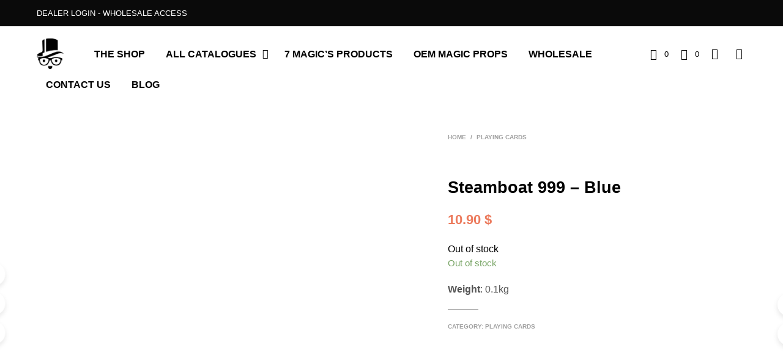

--- FILE ---
content_type: text/html; charset=UTF-8
request_url: https://7magicinc.com/product/steamboat-999-blue/
body_size: 62992
content:

<!DOCTYPE html>

<!--[if IE 9]>
<html class="ie ie9" lang="en-US" prefix="og: http://ogp.me/ns# fb: http://ogp.me/ns/fb#">
<![endif]-->

<html lang="en-US" prefix="og: http://ogp.me/ns# fb: http://ogp.me/ns/fb#">

<head>

<meta property="fb:app_id" content="312370909162390" /> 
<meta property="fb:admins" content="100000181216785"/>

<meta name='dmca-site-verification' content='SC82VzNVR3UwWHdvZFZ0YWhCZGhpUT090' />


<meta name="msvalidate.01" content="0C532611EACCF9225BB0A65CF137ABAE" />



    <meta charset="UTF-8">
    <meta name="viewport" content="width=device-width, initial-scale=1.0, maximum-scale=1.0, user-scalable=no" />

    <link rel="profile" href="http://gmpg.org/xfn/11">
    <link rel="pingback" href="">

    <style id="critical-css" name="single-product-product-78b147b734f57d395fc64c1dea9389a9">@charset "UTF-8";.yith-wcwl-add-to-wishlist{margin-top:10px}@media only screen and (max-width:1023px){.product_socials_wrapper{display:table;width:100%;text-align:center;padding:20px 0;margin:30px 0;border-top-width:1px;border-top-style:solid;border-bottom-width:1px;border-bottom-style:solid}.product_socials_wrapper .product_socials_wrapper_inner,.product_socials_wrapper .share-product-text{display:table-cell;vertical-align:middle;width:50%}.product_socials_wrapper .share-product-text{font-size:10px;text-transform:uppercase;font-weight:700;text-align:left}.product_socials_wrapper .product_socials_wrapper_inner{text-align:right}.product_socials_wrapper .product_socials_wrapper_inner a{padding-right:10px}}@media only screen and (min-width:1024px){.product_socials_wrapper{position:fixed;top:430px;right:100%;z-index:999;-webkit-animation:slide-in-from-left;animation:slide-in-from-left;-webkit-animation-duration:3s;animation-duration:3s;-webkit-animation-delay:1.5s;animation-delay:1.5s;-webkit-animation-fill-mode:forwards;animation-fill-mode:forwards;-webkit-animation-timing-function:ease-in-out;animation-timing-function:ease-in-out;-webkit-transform:translateX(0);-ms-transform:translateX(0);transform:translateX(0)}.product_socials_wrapper .share-product-text{display:none}.product_socials_wrapper .product_socials_wrapper_inner a{display:block;-webkit-box-shadow:0 4px 8px 0 rgba(0,0,0,.1);box-shadow:0 4px 8px 0 rgba(0,0,0,.1);border-radius:50%;text-align:center;padding-top:10px;margin:10px 0;width:38px;height:38px}.product_socials_wrapper .product_socials_wrapper_inner a:first-child{margin-top:0}}@-webkit-keyframes slide-in-from-left{0%{-webkit-transform:translateX(-55px);transform:translateX(-55px)}50%{-webkit-transform:translateX(95px);transform:translateX(95px)}75%{-webkit-transform:translateX(95px);transform:translateX(95px)}to{-webkit-transform:translateX(95px);transform:translateX(95px)}}@keyframes slide-in-from-left{0%{-webkit-transform:translateX(-55px);transform:translateX(-55px)}50%{-webkit-transform:translateX(95px);transform:translateX(95px)}75%{-webkit-transform:translateX(95px);transform:translateX(95px)}to{-webkit-transform:translateX(95px);transform:translateX(95px)}}@media screen and (-webkit-min-device-pixel-ratio:0){::i-block-chrome{width:110%;-webkit-transform:translate3d(-5%,0,0);transform:translate3d(-5%,0,0)}::i-block-chrome{-webkit-transform:translate3d(0,0,0);transform:translate3d(0,0,0)}.main-navigation ul ul,::i-block-chrome{-webkit-animation:none!important;-moz-animation:none!important;-o-animation:none!important;-ms-animation:none!important;animation:none!important}}body{margin:0;padding:0}.woocommerce img,.woocommerce-page img{height:auto;max-width:100%}.woocommerce #content div.product div.images,.woocommerce div.product div.images,.woocommerce-page #content div.product div.images,.woocommerce-page div.product div.images{float:left;width:48%}.woocommerce #content div.product .woocommerce-tabs,.woocommerce div.product .woocommerce-tabs,.woocommerce-page #content div.product .woocommerce-tabs,.woocommerce-page div.product .woocommerce-tabs{clear:both}.woocommerce #content div.product .woocommerce-tabs ul.tabs::after,.woocommerce #content div.product .woocommerce-tabs ul.tabs::before,.woocommerce div.product .woocommerce-tabs ul.tabs::after,.woocommerce div.product .woocommerce-tabs ul.tabs::before,.woocommerce-page #content div.product .woocommerce-tabs ul.tabs::after,.woocommerce-page #content div.product .woocommerce-tabs ul.tabs::before,.woocommerce-page div.product .woocommerce-tabs ul.tabs::after,.woocommerce-page div.product .woocommerce-tabs ul.tabs::before{content:' ';display:table}.woocommerce #content div.product .woocommerce-tabs ul.tabs::after,.woocommerce div.product .woocommerce-tabs ul.tabs::after,.woocommerce-page #content div.product .woocommerce-tabs ul.tabs::after,.woocommerce-page div.product .woocommerce-tabs ul.tabs::after{clear:both}.woocommerce #content div.product .woocommerce-tabs ul.tabs li,.woocommerce div.product .woocommerce-tabs ul.tabs li,.woocommerce-page #content div.product .woocommerce-tabs ul.tabs li,.woocommerce-page div.product .woocommerce-tabs ul.tabs li{display:inline-block}.woocommerce ul.product_list_widget li::after,.woocommerce ul.product_list_widget li::before,.woocommerce-page ul.product_list_widget li::after,.woocommerce-page ul.product_list_widget li::before{content:' ';display:table}.woocommerce ul.product_list_widget li::after,.woocommerce-page ul.product_list_widget li::after{clear:both}.woocommerce ul.product_list_widget li img,.woocommerce-page ul.product_list_widget li img{float:right;height:auto}.screen-reader-text{clip:rect(1px,1px,1px,1px);height:1px;overflow:hidden;position:absolute!important;width:1px;word-wrap:normal!important}.woocommerce .woocommerce-breadcrumb{margin:0 0 1em;padding:0;font-size:.92em;color:#767676}.woocommerce .woocommerce-breadcrumb::after,.woocommerce .woocommerce-breadcrumb::before{content:' ';display:table}.woocommerce .woocommerce-breadcrumb::after{clear:both}.woocommerce .woocommerce-breadcrumb a{color:#767676}.woocommerce .quantity .qty{width:3.631em;text-align:center}.woocommerce div.product{margin-bottom:0;position:relative}.woocommerce div.product .product_title{clear:none;margin-top:0;padding:0}.woocommerce div.product p.price{color:#77a464;font-size:1.25em}.woocommerce div.product p.stock{font-size:.92em}.woocommerce div.product .stock{color:#77a464}.woocommerce div.product div.images{margin-bottom:2em}.woocommerce div.product div.images img{display:block;width:100%;height:auto;box-shadow:none}.woocommerce div.product div.images.woocommerce-product-gallery{position:relative}.woocommerce div.product div.images .woocommerce-product-gallery__wrapper{margin:0;padding:0}.woocommerce div.product div.images .woocommerce-product-gallery__image:nth-child(n+2){width:25%;display:inline-block}.woocommerce div.product .woocommerce-tabs ul.tabs{list-style:none;padding:0 0 0 1em;margin:0 0 1.618em;overflow:hidden;position:relative}.woocommerce div.product .woocommerce-tabs ul.tabs li{border:1px solid #d3ced2;background-color:#ebe9eb;display:inline-block;position:relative;z-index:0;border-radius:4px 4px 0 0;margin:0 -5px;padding:0 1em}.woocommerce div.product .woocommerce-tabs ul.tabs li a{display:inline-block;padding:.5em 0;font-weight:700;color:#515151;text-decoration:none}.woocommerce div.product .woocommerce-tabs ul.tabs li::after,.woocommerce div.product .woocommerce-tabs ul.tabs li::before{border:1px solid #d3ced2;position:absolute;bottom:-1px;width:5px;height:5px;content:" ";box-sizing:border-box}.woocommerce div.product .woocommerce-tabs ul.tabs li::before{left:-5px;border-bottom-right-radius:4px;border-width:0 1px 1px 0;box-shadow:2px 2px 0 #ebe9eb}.woocommerce div.product .woocommerce-tabs ul.tabs li::after{right:-5px;border-bottom-left-radius:4px;border-width:0 0 1px 1px;box-shadow:-2px 2px 0 #ebe9eb}.woocommerce div.product .woocommerce-tabs ul.tabs::before{position:absolute;content:" ";width:100%;bottom:0;left:0;border-bottom:1px solid #d3ced2;z-index:1}.woocommerce div.product .woocommerce-tabs .panel{margin:0 0 2em;padding:0}.woocommerce div.product form.cart{margin-bottom:2em}.woocommerce div.product form.cart::after,.woocommerce div.product form.cart::before{content:' ';display:table}.woocommerce div.product form.cart::after{clear:both}.woocommerce div.product form.cart div.quantity{float:left;margin:0 4px 0 0}.woocommerce div.product form.cart .button{vertical-align:middle;float:left}.woocommerce button.button{font-size:100%;margin:0;line-height:1;position:relative;text-decoration:none;overflow:visible;padding:.618em 1em;font-weight:700;border-radius:3px;left:auto;color:#515151;background-color:#ebe9eb;border:0;display:inline-block;background-image:none;box-shadow:none;text-shadow:none}.woocommerce button.button.alt{background-color:#a46497;color:#fff;-webkit-font-smoothing:antialiased}.woocommerce .cart .button{float:none}.woocommerce .star-rating{float:right;overflow:hidden;position:relative;height:1em;line-height:1;font-size:1em;width:5.4em;font-family:star}.woocommerce .star-rating::before{content:"\73\73\73\73\73";color:#d3ced2;float:left;top:0;left:0;position:absolute}.woocommerce .star-rating span{overflow:hidden;float:left;top:0;left:0;position:absolute;padding-top:1.5em}.woocommerce .star-rating span::before{content:"\53\53\53\53\53";top:0;position:absolute;left:0}.woocommerce #review_form #respond p{margin:0 0 10px}.woocommerce #review_form #respond .form-submit input{left:auto}.woocommerce ul.product_list_widget{list-style:none outside;padding:0;margin:0}.woocommerce ul.product_list_widget li{padding:4px 0;margin:0;list-style:none}.woocommerce ul.product_list_widget li::after,.woocommerce ul.product_list_widget li::before{content:' ';display:table}.woocommerce ul.product_list_widget li::after{clear:both}.woocommerce ul.product_list_widget li a{display:block;font-weight:700}.woocommerce ul.product_list_widget li img{float:right;margin-left:4px;width:32px;height:auto;box-shadow:none}.woocommerce ul.product_list_widget li .star-rating{float:none}body{-webkit-backface-visibility:hidden}.nano{position:relative;width:100%;height:100%;overflow:hidden}.nano .content{position:absolute;overflow:scroll;overflow-x:hidden;top:0;right:0;bottom:0;left:0;padding:0}.nano .content::-webkit-scrollbar{visibility:hidden}body.gbt_custom_notif .page-notifications{top:63px;left:100%;width:100px;margin:0;padding:0;background:0 0;position:fixed;-webkit-box-shadow:none;box-shadow:none;z-index:8889;-webkit-transform:translateX(0);-ms-transform:translateX(0);transform:translateX(0)}body.gbt_custom_notif .page-notifications .gbt-custom-notification-content{margin:0 0 10px}@media only screen and (max-width:767px){body.gbt_custom_notif .page-notifications{top:50px}}.pum-container .pum-content>:last-child{margin-bottom:0}.pum-container,.pum-content,.pum-content+.pum-close,.pum-overlay,.pum-title{background:0 0;border:none;bottom:auto;clear:none;float:none;font-family:inherit;font-size:medium;font-style:normal;font-weight:400;height:auto;left:auto;letter-spacing:normal;line-height:normal;max-height:none;max-width:none;min-height:0;min-width:0;overflow:visible;position:static;right:auto;text-align:left;text-decoration:none;text-indent:0;text-transform:none;top:auto;visibility:visible;white-space:normal;width:auto;z-index:auto}.pum-content,.pum-title{position:relative;z-index:1}.pum-overlay{position:fixed}.pum-overlay{height:100%;width:100%;top:0;left:0;right:0;bottom:0;z-index:1999999999;overflow:initial;display:none}.pum-overlay,.pum-overlay *,.pum-overlay :after,.pum-overlay :before,.pum-overlay:after,.pum-overlay:before{-webkit-box-sizing:border-box;box-sizing:border-box}.pum-container{top:100px;position:absolute;margin-bottom:3em;z-index:1999999999}.pum-container.pum-responsive{left:50%;margin-left:-47.5%;width:95%;height:auto;overflow:visible}.pum-container .pum-content+.pum-close{text-decoration:none;text-align:center;line-height:1;position:absolute;min-width:1em;z-index:2;background-color:transparent}@media only screen and (min-width:1024px){.pum-container.pum-responsive.pum-responsive-medium{margin-left:-30%;width:60%}}.pum-theme-3946,.pum-theme-default-theme{background-color:#fff}.pum-theme-3946 .pum-container,.pum-theme-default-theme .pum-container{padding:18px;border-radius:px;border:1px none #000;box-shadow:1px 1px 3px px rgba(2,2,2,.23);background-color:#f9f9f9}.pum-theme-3946 .pum-title,.pum-theme-default-theme .pum-title{color:#000;text-align:left;text-shadow:px px px rgba(2,2,2,.23);font-family:inherit;font-weight:400;font-size:32px;font-style:normal;line-height:36px}.pum-theme-3946 .pum-content,.pum-theme-default-theme .pum-content{color:#8c8c8c;font-family:inherit;font-weight:400;font-style:inherit}.pum-theme-3946 .pum-content+.pum-close,.pum-theme-default-theme .pum-content+.pum-close{position:absolute;height:auto;width:auto;left:auto;right:px;bottom:auto;top:px;padding:8px;color:#fff;font-family:inherit;font-weight:400;font-size:12px;font-style:inherit;line-height:36px;border:1px none #fff;border-radius:px;box-shadow:1px 1px 3px px rgba(2,2,2,.23);text-shadow:px px px rgba(0,0,0,.23);background-color:#00b7cd}#pum-10194{z-index:1999999999}[class*=" spk-icon-"]{font-family:Shopkeeper-Icon-Font!important;speak:none;font-style:normal;font-weight:400;font-variant:normal;text-transform:none;line-height:1;-webkit-font-smoothing:antialiased;-moz-osx-font-smoothing:grayscale}.spk-icon-left-small:before{content:"\e915"}.spk-icon-right-small:before{content:"\e916"}.spk-icon-up-small:before{content:"\e917"}.spk-icon-load-more:before{content:"\e90e"}.spk-icon-heart:before{content:"\e905"}.spk-icon-cart-shopkeeper:before{content:"\e908"}.spk-icon-menu:before{content:"\e906"}.spk-icon-search:before{content:"\e907"}.spk-icon-user-account:before{content:"\e90a"}html{font-family:sans-serif;font-size:100%;line-height:1.5em;-ms-text-size-adjust:100%;-webkit-text-size-adjust:100%}body{margin:0}aside,header,nav{display:block}h1{font-size:3.125em;line-height:1.44em;margin:.48em 0}h2{font-size:1.5em;line-height:2em;margin:1em 0}h3{font-size:1.17em;line-height:1.28205em;margin:1.28205em 0}ul{margin:1.5em 0}ul ul{margin:0}ul{padding:0 0 0 40px}figure{display:block}figure{margin:1.5em 40px}p{margin:1.5em 0}a{background-color:transparent;-webkit-text-decoration-skip:objects}strong{font-weight:inherit}strong{font-weight:bolder}img{border-style:none}svg:not(:root){overflow:hidden}button,input{font-family:sans-serif;font-size:100%;line-height:1.5em;margin:0}button{overflow:visible}button{text-transform:none}[type=submit],button,html [type=button]{-webkit-appearance:button}[type=button]::-moz-focus-inner,[type=submit]::-moz-focus-inner,button::-moz-focus-inner{border-style:none;padding:0}[type=button]:-moz-focusring,[type=submit]:-moz-focusring,button:-moz-focusring{outline:1px dotted ButtonText}input{overflow:visible}[type=number]::-webkit-inner-spin-button,[type=number]::-webkit-outer-spin-button{height:auto}[type=search]{-webkit-appearance:textfield;outline-offset:-2px}[type=search]::-webkit-search-cancel-button,[type=search]::-webkit-search-decoration{-webkit-appearance:none}::-webkit-file-upload-button{-webkit-appearance:button;font:inherit}html{-webkit-box-sizing:border-box;box-sizing:border-box;font-size:100%}*,::after,::before{-webkit-box-sizing:inherit;box-sizing:inherit}body{margin:0;padding:0;background:#fff;font-family:"Helvetica Neue",Helvetica,Roboto,Arial,sans-serif;font-weight:400;line-height:1.5;color:#000;-webkit-font-smoothing:antialiased;-moz-osx-font-smoothing:grayscale}img{display:inline-block;vertical-align:middle;max-width:100%;height:auto;-ms-interpolation-mode:bicubic}button{padding:0;-webkit-appearance:none;-moz-appearance:none;appearance:none;border:0;border-radius:0;background:0 0;line-height:1}button,input{font-family:inherit}.row{max-width:75rem;margin-right:auto;margin-left:auto}.row::after,.row::before{display:table;content:' ';-ms-flex-preferred-size:0;flex-basis:0;-webkit-box-ordinal-group:2;-ms-flex-order:1;order:1}.row::after{clear:both}.row .row{margin-right:-.625rem;margin-left:-.625rem}@media print,screen and (min-width:40em){.row .row{margin-right:-.625rem;margin-left:-.625rem}}@media print,screen and (min-width:64em){.row .row{margin-right:-.625rem;margin-left:-.625rem}}@media screen and (min-width:75em){.row .row{margin-right:-.625rem;margin-left:-.625rem}}@media screen and (min-width:90em){.row .row{margin-right:-.625rem;margin-left:-.625rem}}.row:not(.expanded) .row{max-width:none}.columns{width:100%;float:left;padding-right:.625rem;padding-left:.625rem}@media print,screen and (min-width:40em){.columns{padding-right:.625rem;padding-left:.625rem}}.columns:last-child:not(:first-child){float:right}@media print,screen and (min-width:40em){.medium-12{width:100%}}@media print,screen and (min-width:64em){.large-1{width:8.33333%}.large-4{width:33.33333%}.large-6{width:50%}.large-8{width:66.66667%}.large-12{width:100%}.large-centered{margin-right:auto;margin-left:auto}.large-centered{float:none;clear:both}.large-push-0{position:static;float:left;margin-right:0;margin-left:0}}@media screen and (min-width:75em){.xlarge-1{width:8.33333%}.xlarge-5{width:41.66667%}.xlarge-6{width:50%}.xlarge-9{width:75%}.xlarge-10{width:83.33333%}.xlarge-centered{margin-right:auto;margin-left:auto}.xlarge-centered{float:none;clear:both}}@media screen and (min-width:90em){.xxlarge-1{width:8.33333%}.xxlarge-5{width:41.66667%}.xxlarge-9{width:75%}}div,form,h1,h2,h3,li,p,ul{margin:0;padding:0}p{margin-bottom:1rem;font-size:inherit;line-height:1.6;text-rendering:optimizeLegibility}i{font-style:italic;line-height:inherit}strong{font-weight:700;line-height:inherit}h1,h2,h3{font-family:inherit;font-style:normal;font-weight:400;color:inherit;text-rendering:optimizeLegibility}h1{font-size:1.5rem;line-height:1.4;margin-top:0;margin-bottom:.5rem}h2{font-size:1.25rem;line-height:1.4;margin-top:0;margin-bottom:.5rem}h3{font-size:1.1875rem;line-height:1.4;margin-top:0;margin-bottom:.5rem}@media print,screen and (min-width:40em){h1{font-size:3rem}h2{font-size:2.5rem}h3{font-size:1.9375rem}}a{line-height:inherit;color:#1779ba;text-decoration:none}a img{border:0}ul{margin-bottom:1rem;list-style-position:outside;line-height:1.6}li{font-size:inherit}ul{margin-left:1.25rem;list-style-type:disc}ul ul{margin-left:1.25rem;margin-bottom:0}figure{margin:0}[type=number],[type=search]{display:block;-webkit-box-sizing:border-box;box-sizing:border-box;width:100%;height:2.4375rem;margin:0 0 1rem;padding:.5rem;border:1px solid #cacaca;border-radius:0;background-color:#fff;-webkit-box-shadow:0;box-shadow:0;font-family:inherit;font-size:1rem;font-weight:400;line-height:1.5;color:#000;-webkit-appearance:none;-moz-appearance:none;appearance:none}input::-webkit-input-placeholder{color:#cacaca}input:-ms-input-placeholder{color:#cacaca}input::-ms-input-placeholder{color:#cacaca}[type=button],[type=submit]{-webkit-appearance:none;-moz-appearance:none;appearance:none;border-radius:0}input[type=search]{-webkit-box-sizing:border-box;box-sizing:border-box}label{display:block;margin:0;font-size:.875rem;font-weight:400;line-height:1.8;color:#000}@media print,screen and (min-width:40em){.hide-for-medium{display:none!important}}@media print,screen and (min-width:64em){.hide-for-large{display:none!important}}@media screen and (max-width:63.9375em){.show-for-large{display:none!important}}@media screen and (max-width:63.9375em),screen and (min-width:75em){.show-for-large-only{display:none!important}}.responsive-embed{position:relative;height:0;margin-bottom:1rem;padding-bottom:75%;overflow:hidden}.responsive-embed.widescreen{padding-bottom:56.25%}.off-canvas{position:fixed;z-index:12;-webkit-backface-visibility:hidden;backface-visibility:hidden;background:#fff}.off-canvas.is-transition-overlap{z-index:13}.position-right{top:0;right:0;height:100%;overflow-y:auto;width:270px;-webkit-transform:translateX(270px);-ms-transform:translateX(270px);transform:translateX(270px)}@media print,screen and (min-width:40em){.position-right{width:320px;-webkit-transform:translateX(320px);-ms-transform:translateX(320px);transform:translateX(320px)}}.position-top{top:0;left:0;width:100%;overflow-x:auto;height:250px;-webkit-transform:translateY(-250px);-ms-transform:translateY(-250px);transform:translateY(-250px)}.off-canvas.is-transition-overlap{z-index:8890}.off-canvas.position-right{width:320px;-webkit-transform:translateX(320px);-ms-transform:translateX(320px);transform:translateX(320px);overflow-y:initial}.off-canvas .menu-close{text-align:right;border-bottom:1px solid;padding:12px 22px 12px 12px}.off-canvas .menu-close .close-button{outline:0;font-size:20px!important}body{-ms-word-wrap:break-word;word-wrap:break-word}h1:first-child{margin-top:-.13em}ul{margin-bottom:0}.widget{margin-bottom:50px}.widget a{font-weight:700}.widget ul{margin:0;font-size:15px;line-height:20px;list-style:none}.widget li{margin:0 0 17px 0}.widget .amount{margin-top:5px;display:inline-block}.widget_product_search{position:relative}.widget_product_search input{margin:0;padding:0 10px}.content-area{padding:85px 0 0 0}ul{margin:.875em 0 .875em 2.1875em}.woocommerce-tabs{margin:0}.product_meta{text-align:center;margin:30px 0}.woocommerce .entry-title,.woocommerce-page .entry-title{margin-bottom:50px}.woocommerce h2{font-size:1.3125rem}.woocommerce h3{font-size:.875rem}.woocommerce button.button,.woocommerce button.button.alt,.woocommerce-page button.button,.woocommerce-page button.button.alt{border:none;color:#fff;font-size:.8125rem!important;line-height:1.4em;font-smoothing:antialiased;-webkit-font-smoothing:antialiased;-moz-font-smoothing:antialiased}.woocommerce .woocommerce-breadcrumb,.woocommerce-page .woocommerce-breadcrumb{margin:0;font-size:10px;line-height:24px;padding:8px 0;text-align:left;text-transform:uppercase;font-weight:700}.woocommerce .woocommerce-breadcrumb a,.woocommerce-page .woocommerce-breadcrumb a{padding-left:7px;padding-right:7px}.woocommerce .woocommerce-breadcrumb a:first-child,.woocommerce-page .woocommerce-breadcrumb a:first-child{padding-left:0}.woocommerce ul.product_list_widget li:last-child,.woocommerce-page ul.product_list_widget li:last-child{padding-bottom:0}.woocommerce ul.product_list_widget li img,.woocommerce-page ul.product_list_widget li img{float:left;margin:0;width:70px;height:auto;box-shadow:none;-webkit-box-shadow:none;-moz-box-shadow:none;margin-left:0;margin-right:18px}.woocommerce .star-rating,.woocommerce-page .star-rating{margin:0 10px 2px 5px;width:55px;font-size:10px}.woocommerce .star-rating span:before,.woocommerce-page .star-rating span:before{font-style:normal;font-weight:400;text-decoration:inherit}.woocommerce .star-rating:before,.woocommerce-page .star-rating:before{font-style:normal;font-weight:400;text-decoration:inherit;color:#a1a1a1}.woocommerce #content div.product div.images,.woocommerce div.product div.images,.woocommerce-page #content div.product div.images,.woocommerce-page div.product div.images{width:100%;float:none}#site-top-bar{background:#314381;font-size:13px;color:#fff;overflow:hidden;max-height:100px;display:none}#site-top-bar:hover{overflow:visible}.site-top-bar-inner{margin:0 auto}.site-top-bar-inner:after{content:"";display:block;clear:both}.site-top-message{padding:.75em 0;line-height:1.8em;float:left;margin-right:35px}#site-navigation-top-bar{float:right;font-weight:700;margin-right:-15px}.site-header{position:relative;padding-top:10px;padding-bottom:10px}.site-header-wrapper{position:relative;margin:0 -10px;width:100%}.site-header ul{font-size:1em;line-height:1em}.site-branding{padding:0;text-align:left;height:33px;width:100%;max-width:50%;position:relative}.site-branding a{max-width:100%;position:absolute;top:50%;left:0;transform:translate(0,-50%);-webkit-transform:translate(0,-50%);-ms-transform:translate(0,-50%)}.site-branding a{display:inline-block}.site-logo{filter:none;-webkit-filter:blur(0);-moz-filter:blur(0);-ms-filter:blur(0);-webkit-backface-visibility:hidden;-webkit-transform:translateZ(0) scale(1,1)}@media all and (max-width:1023px){.site-logo{max-height:33px}}@media all and (max-width:1024px){.site-logo{display:none!important}}.sticky-logo{display:none;max-height:33px}@media all and (max-width:1024px){.sticky-logo{display:block!important}}.site-tools{text-align:center;float:right;vertical-align:middle;height:33px;line-height:33px}.site-tools.offset{margin-right:-3px}.site-tools ul{padding:0;margin:0;list-style:none;display:inline-block}.site-tools ul li{display:inline-block;vertical-align:middle;margin-left:16px;position:relative;opacity:1}.tools_button{display:block;margin-top:-3px}.tools_button_icon{width:20px;height:32px;display:block;float:left;text-align:left}.tools_button_icon i{margin-top:10px;display:inline-block;font-size:14px}.shopping_bag_items_number,.wishlist_items_number{font-size:13px;height:32px;line-height:34px;display:block;margin:0 0 0 22px;text-align:left}@media only screen and (min-width:40.063em){.site-header-wrapper{position:relative;margin:0 auto}.site-header{padding-top:15px;padding-bottom:15px}.site-branding{width:auto;max-width:none;position:relative}.site-branding a{max-width:none;position:relative;top:auto;left:auto;-ms-transform:none;transform:none;-webkit-transform:none}.tools_button_icon i{margin-top:8px;display:inline-block;font-size:18px}.shopping_bag_items_number,.wishlist_items_number{margin:2px 0 0 23px}}@media only screen and (max-width:639px){.site-tools .shopping_bag_items_number,.site-tools .wishlist_items_number{line-height:36px}}@media only screen and (min-width:640px) and (max-width:1023px){.site-tools .shopping_bag_items_number,.site-tools .wishlist_items_number{line-height:32px}}@media only screen and (min-width:1024px){#page_wrapper.sticky_header .top-headers-wrapper{position:absolute;width:100%;z-index:8888;-webkit-transform:translateZ(0);top:0}.site-branding{height:auto}.site-branding img{text-align:center;height:auto}.site-tools ul .my_account_icon,.site-tools ul .search-button,.site-tools ul .wishlist-button{display:inline-block}}.site-header.default .site-branding{display:inline-block;float:left}@media only screen and (min-width:63.9375em){.site-header.default .site-branding{margin-right:35px}}.main-navigation{text-align:left;height:auto;line-height:normal}.main-navigation.align_left{text-align:left}.main-navigation ul{padding:0;margin:0;list-style:none;position:relative}.main-navigation ul:after{content:"";clear:both;display:block}.main-navigation ul ul{background:#fff;padding:40px 50px;position:absolute;top:100%;left:-15px;min-width:240px;z-index:1000;-webkit-box-shadow:-2px 2px 81px -27px rgba(0,0,0,.29);box-shadow:-2px 2px 81px -27px rgba(0,0,0,.29);line-height:23px}.main-navigation ul ul li{float:none;text-align:left;display:block;border-top:0 solid #ccc;position:relative}.main-navigation ul ul li:last-child{border-bottom:0 solid #ccc}.main-navigation ul ul li.menu-item-has-children a{margin:3px 10px 3px 0}.main-navigation ul ul li a{font-size:.875rem;margin:3px 10px 3px 0;padding:0;border-bottom:2px solid transparent;text-transform:none;font-weight:500;color:#000!important}.main-navigation ul ul ul{position:absolute;left:100%;top:-15px}.main-navigation ul ul ul li a{display:inline-block}.main-navigation ul li{display:inline-block;white-space:nowrap;position:relative}.main-navigation ul li.menu-item-has-children>a:after{font-family:Shopkeeper-Icon-Font;font-style:normal;font-weight:400;text-decoration:inherit;content:"\e91d";display:block;width:10px;height:30px;position:absolute;right:20px;top:.7em;line-height:12px;text-align:left}.main-navigation ul li a{display:inline-block;padding:10px 15px;text-decoration:none;font-weight:700;text-transform:uppercase}.main-navigation ul>li>ul.with_bg_image{background-position:top right;background-repeat:no-repeat;background-size:contain;padding:40px 150px 40px 50px}.main-navigation>ul{vertical-align:middle;display:inline}.main-navigation>ul>li{position:relative}.main-navigation>ul>li.menu-item-has-children{padding-right:2px;margin-right:10px}.main-navigation>ul>li.menu-item-has-children>a:after{top:50%;right:3px;content:"\e91b";margin-top:-8px;line-height:13px;font-weight:700;height:auto}.main-navigation>ul li ul{visibility:hidden;opacity:0}.main-navigation .mega-menu ul .sub-menu{position:static}.main-navigation .mega-menu ul ul{-webkit-box-shadow:0 0 0 transparent;box-shadow:0 0 0 transparent;font-weight:400;background:0 0}.main-navigation .mega-menu ul li{white-space:normal}.main-navigation .mega-menu li.menu-item-has-children a:after{display:none}.main-navigation .mega-menu>ul{position:absolute;margin:0;padding:40px 40px 40px 50px}.main-navigation .mega-menu>ul>li{display:table-cell;width:240px;min-width:240px;padding-right:40px}.main-navigation .mega-menu>ul>li:last-child{padding-right:0}.main-navigation .mega-menu>ul>li>a{text-transform:uppercase;font-weight:700}.main-navigation .mega-menu>ul ul{margin:0;padding:5px 0 0 0}.main-navigation .mega-menu>ul ul li{position:relative}.mobile-navigation{padding:38px 0 36px 0;border-bottom:1px solid #e5e5e5}.mobile-navigation>ul>li>a{font-weight:700!important}.mobile-navigation li,.mobile-navigation ul{padding:0;margin:0;list-style:none;display:block;font-size:1em}.mobile-navigation ul li{text-transform:none;display:block;position:relative;-webkit-touch-callout:none}.mobile-navigation>ul>li{text-transform:uppercase}.mobile-navigation ul .sub-menu li.menu-item-has-children>a{margin-top:15px}.mobile-navigation ul .sub-menu li.menu-item-has-children:first-child>a{margin-top:0}.mobile-navigation ul li a{text-transform:uppercase}.mobile-navigation ul li:not(.menu-item-has-children) a{font-weight:100}.mobile-navigation .sub-menu{font-size:14px;position:relative;padding:0 0 0 30px;opacity:0;visibility:hidden;max-height:0;-webkit-backface-visibility:hidden;-webkit-transform:translateZ(0)}.mobile-navigation .sub-menu .sub-menu{padding:0;margin:0}.mobile-navigation .sub-menu .sub-menu a{padding:3px 0 3px 35px}.mobile-navigation ul li.menu-item-has-children>a{padding:8px 0 0 35px!important}.mobile-navigation ul .sub-menu li:not(.menu-item-has-children):first-child>a{margin-top:8px}.mobile-navigation a{font-size:.8125em;color:#000;font-weight:700;padding:3px 0 3px 35px;display:inline-block}.mobile-navigation.primary-navigation a{font-weight:700}body{overflow-x:hidden}.row{padding:0 20px;max-width:112.5rem}.row .row{padding:0}.st-container{overflow-x:hidden}h1,h2,h3{font-weight:900}h1{font-size:1.875rem;line-height:1.33333em}h2{font-size:1.6875rem;line-height:1.259259em}h3{font-size:1.4375rem;line-height:1.391304em}.single .entry-title{font-size:1.875rem;font-weight:900;line-height:1.13em}.entry-title{text-align:center}p{font-size:1rem;line-height:1.5em;margin-bottom:10px}ul,ul li ul{font-family:inherit;font-size:1.125rem;line-height:1.5;list-style-position:outside}p,ul,ul li ul{font-size:14px}input{background:0 0}input[type=number],input[type=search]{font-size:.875rem;color:#444;background-color:#fff;border-width:1px;border-style:solid;height:2.5rem;outline:0;font-weight:900;margin:0}::-webkit-input-placeholder{font-weight:400;color:#a1a1a1}::-moz-placeholder{font-weight:400;color:#a1a1a1;opacity:1}:-ms-input-placeholder{font-weight:400;color:#a1a1a1}input:-moz-placeholder{font-weight:400;color:#a1a1a1}.button,button{text-transform:uppercase;font-size:13px!important}.button,input[type=submit]{color:#fff;background:0 0!important;font-size:.875rem;font-weight:700;outline:0;border:none;border-radius:0!important;line-height:1.4;text-align:center;text-transform:uppercase;text-shadow:none!important;-webkit-box-shadow:none!important;box-shadow:none!important;width:100%;min-width:220px;padding:18px 1rem 15px!important}label{text-transform:uppercase;font-size:.8125rem;font-weight:700;margin-top:8px;margin-bottom:1px;line-height:2em}.trigger-footer-widget-area{text-align:center;margin:-55px 30px 40px;border-bottom:1px solid #ddd}.trigger-footer-widget{display:inline-block!important;padding:9px 20px;margin-bottom:1px}.trigger-footer-widget:before{display:inline-block;font-size:24px;font-style:normal;font-weight:400;line-height:30px;-webkit-font-smoothing:antialiased;-moz-osx-font-smoothing:grayscale}.cd-top{position:fixed;font-size:24px;right:55px;bottom:0;-webkit-box-shadow:0 4px 8px 0 rgba(0,0,0,.1);box-shadow:0 4px 8px 0 rgba(0,0,0,.1);border-radius:46px;overflow:hidden;visibility:hidden;opacity:0;z-index:999;display:block;box-shadow:0 4px 8px 0 rgba(0,0,0,.1);border-radius:50%;text-align:center;padding-top:3px;width:38px;height:38px;color:#000}.content-area{position:relative}.entry-content:after{content:'';display:block;clear:both}.video-container{padding-bottom:65px;margin-top:25px;text-align:center}.post-navigation{background:#fafafa;position:relative;height:70px}.post-navigation:after,.post-navigation:before{display:inline-block;font-family:Shopkeeper-Icon-Font;font-style:normal;font-weight:400;line-height:1;-webkit-font-smoothing:antialiased;-moz-osx-font-smoothing:grayscale;font-size:30px}.post-navigation:before{content:"\e91c"}.post-navigation:after{content:"\e91d"}.post-navigation:after,.post-navigation:before{position:absolute;top:50%;margin-top:-15px;color:#ccc}.post-navigation:before{left:25%;margin-left:-5px}.post-navigation:after{left:75%;margin-left:-5px}#commentform p{margin:0;padding:5px 0}.wpb_widgetised_column{margin-bottom:150px;padding-right:30px}.wpb_widgetised_column .widget{border-bottom-width:1px;border-bottom-style:solid;margin-bottom:0;padding-top:50px;padding-bottom:50px}.widget:first-child{padding-top:0}.widget:last-child{border-bottom:none}.widget h3{font-size:13px!important;font-weight:700;margin:0 0 15px;padding:0;position:relative;text-transform:uppercase}.widget>ul{margin:0}.widget:first-child ul{display:block}.widget ul li{margin-bottom:10px;padding-bottom:0;z-index:0}.widget ul li:last-child{margin-bottom:0}.widget>ul>li:first-child{padding-top:7px}.widget ul li a{text-transform:capitalize;line-height:1.5em}.site-search{min-height:330px;overflow:hidden;height:auto;-webkit-transform:translateY(-685px);-ms-transform:translateY(-685px);transform:translateY(-685px)}.site-search .widget_product_search{padding-left:.625rem;padding-right:.625rem}.site-search>.row{position:relative;width:100%;overflow:hidden}@media all and (max-width:480px){.site-search>.row{height:100%;overflow-y:auto}}@media all and (max-width:767px){.site-search{min-height:100%;height:100%;-webkit-transform:translateY(-100%);-ms-transform:translateY(-100%);transform:translateY(-100%)}}.site-search>.row{margin-top:40px}@media all and (max-width:767px){.site-search>.row{margin-top:20px}}.site-search .search-form{border:none!important;margin:0!important;padding-right:.625rem;padding-left:.625rem}.site-search .widget_product_search{margin-bottom:0!important}@media all and (max-width:767px){.site-search .widget_product_search{margin-top:10px}}.site-search .search-form .search-field,.site-search .widget_product_search .search-field{color:#000;background:0 0;border:none;border-bottom:2px solid #ddd;font-weight:900;padding:6px 0 20px 0;height:auto;text-transform:lowercase;font-size:41px}@media all and (max-width:767px){.site-search .search-form .search-field,.site-search .widget_product_search .search-field{font-size:24px;padding:6px 0 5px 0}}.site-search .site-search-close{text-align:right;margin-bottom:30px;padding-right:.625rem;padding-left:.625rem}@media all and (max-width:767px){.site-search .site-search-close{margin-bottom:1px}}.site-search .site-search-close .close-button{outline:0;font-size:28px!important}@media all and (max-width:767px){.site-search .site-search-close .close-button{font-size:20px!important}}.site-search .search-text{text-transform:uppercase;font-size:10px;font-weight:900;padding-right:.625rem;padding-left:.625rem}@media all and (max-width:767px){.site-search .search-text{margin-top:-19px}}.site-search .widget_product_search input[type=submit]{top:16px;outline:0}.site-search .woocommerce-product-search{padding-right:0;padding-left:0}.site-search .woocommerce-product-search:after{text-align:right;top:16px;font-size:40px;outline:0;font-family:Shopkeeper-Icon-Font!important;content:""}@media all and (max-width:767px){.site-search .woocommerce-product-search:after{top:3px;font-size:23px}}.search-form .search-field::-webkit-input-placeholder{opacity:0}.search-form .search-field::-moz-placeholder{opacity:0}.search-form .search-field:-ms-input-placeholder{opacity:0}.search-form .search-field:-moz-placeholder{opacity:0}.widget_product_search .search-field::-webkit-input-placeholder{opacity:0}.widget_product_search .search-field::-moz-placeholder{opacity:0}.widget_product_search .search-field:-ms-input-placeholder{opacity:0}.widget_product_search .search-field:-moz-placeholder{opacity:0}.site-search .search-form .search-field::-webkit-input-placeholder{font-weight:900;color:#a1a1a1;opacity:1}.site-search .search-form .search-field::-moz-placeholder{font-weight:900;color:#a1a1a1;opacity:1}.site-search .search-form .search-field:-ms-input-placeholder{font-weight:900;color:#a1a1a1;opacity:1}.site-search .search-form .search-field:-moz-placeholder{font-weight:900;color:#a1a1a1;opacity:1}.site-search .widget_product_search .search-field::-webkit-input-placeholder{font-weight:900;color:#a1a1a1;opacity:1}.site-search .widget_product_search .search-field::-moz-placeholder{font-weight:900;color:#a1a1a1;opacity:1}.site-search .widget_product_search .search-field:-ms-input-placeholder{font-weight:900;color:#a1a1a1;opacity:1}.site-search .widget_product_search .search-field:-moz-placeholder{font-weight:900;color:#a1a1a1;opacity:1}.woocommerce-product-search{position:relative}.woocommerce-product-search:after{content:"\e907";display:inline-block;vertical-align:middle;font-family:Shopkeeper-Icon-Font;font-style:normal;font-weight:400;line-height:1;-webkit-font-smoothing:antialiased;-moz-osx-font-smoothing:grayscale}.widget_product_search input[type=submit],.woocommerce-product-search:after{position:absolute;top:0;right:0;font-weight:400;text-transform:uppercase;text-align:center;width:40px;height:40px;line-height:40px;z-index:2;overflow:hidden;font-size:16px;color:#000;outline:0}.site-search .widget_product_search input[type=submit]{right:10px}.widget_product_search input[type=submit]{background:0 0!important;font-size:0;min-width:0;padding:0!important;z-index:4}.wpb_widgetised_column aside{font-weight:400;font-size:.8125rem}.wpb_widgetised_column aside ul li a{font-weight:400;font-size:.8125rem}.offcanvas_content_right .wpb_widgetised_column{padding:0}.offcanvas_content_right .wpb_widgetised_column aside{padding:50px 35px}.responsive-embed{padding-bottom:43%}@media only screen and (max-width:30.063em){.st-container{overflow-x:auto}.st-content{overflow-x:hidden}.site-tools.offset{margin-top:-40px}.site-branding{width:155px}}@media only screen and (max-width:40.063em){.content-area{padding:40px 0 0 0}.sticky_header .top-headers-wrapper{position:fixed;width:100%;top:0;left:0;height:50px;overflow:hidden;z-index:999}#masthead{padding-top:8px;padding-bottom:9px}.site-tools.offset{margin-top:-6px}.site-tools.offset ul li{height:50px}.site-tools.offset ul li .tools_button{margin-top:7px}}@media only screen and (min-width:40.063em){.row{padding:0 50px}.row .row{padding:0}h1,h2{line-height:1.13}h1{font-size:3.125rem}h2{font-size:2.3125rem}h3{font-size:1.875rem;line-height:1.2em}.single .entry-title{font-size:4.6875rem}p{line-height:1.5;margin-bottom:1.25rem}.button,button,button[type=submit],input[type=submit]{width:auto}.trigger-footer-widget-area{display:none}.post-navigation{background:0 0;height:auto;padding:75px 0}.product_navigation .post-navigation{padding:40px 0}.post-navigation:after,.post-navigation:before{display:none}.widget{margin-bottom:80px}}@media only screen and (min-width:56.3125em){.woocommerce-breadcrumb{margin-top:2px!important}.main-navigation ul li a{padding:10px 10px 10px 0}.main-navigation>ul>li.menu-item-has-children>a:after{right:0}}@media only screen and (min-width:40.063em) and (max-width:63.95em){.sticky_header .top-headers-wrapper{position:fixed;width:100%;top:0;left:0;height:63px;overflow:hidden;z-index:999}.site-tools.offset{margin-top:-15px}.site-tools.offset ul li{height:63px}.site-tools.offset ul li .tools_button{margin-top:14px}}@media only screen and (max-width:63.95em){#page_wrapper.sticky_header{padding-top:50px}.site-tools.offset i{font-size:16px}.site-tools.offset .shopping_bag_items_number,.site-tools.offset .wishlist_items_number{font-size:10px;margin-right:5px}.site-tools ul li{margin-left:6px}.site-header-wrapper{margin:0;padding-right:.625rem;padding-left:.625rem}.top-headers-wrapper #masthead .large-12{padding:0}}@media only screen and (min-width:1024px){#site-top-bar{display:block}}@media only screen and (min-width:80em){.main-navigation ul li a{padding:10px 15px}.main-navigation>ul>li.menu-item-has-children>a:after{right:-3px}}@media only screen and (max-width:360px){.site-branding{width:90px}.site-tools.offset i{font-size:16px}.site-tools.offset .shopping_bag_items_number,.site-tools.offset .wishlist_items_number{font-size:10px;margin-right:5px}}@media only screen and (min-width:360px) and (max-width:375px){.site-branding{width:130px}}body::after{position:fixed;top:0;left:0;width:100%;height:100%;background:rgba(0,0,0,.3);visibility:hidden;opacity:0;content:"";z-index:8900}.shopkeeper-mini-cart{position:fixed;top:100px;right:107px;width:0;max-height:0;z-index:8890;background:#ec7a5c;-webkit-box-shadow:0 0 40px -10px transparent;box-shadow:0 0 40px -10px transparent;-webkit-transform:translateZ(0);transform:translateZ(0);overflow:hidden}.shopkeeper-mini-cart .widgettitle{display:none}.shopkeeper-mini-cart ::-webkit-scrollbar{width:12px}.shopkeeper-mini-cart ::-webkit-scrollbar-thumb{background:rgba(0,0,0,.1)}.shopkeeper-mini-cart .widget.woocommerce.widget_shopping_cart{margin-bottom:0}.shopkeeper-mini-cart .widget.woocommerce.widget_shopping_cart .widget_shopping_cart_content{margin-bottom:0;margin-top:0}@media only screen and (max-width:1023px){.shopkeeper-mini-cart{display:none}}.product_layout_classic .product-images-wrapper{position:relative}@media screen and (min-width:40em){.product_layout_classic .product-images-wrapper .woocommerce-product-gallery{display:-webkit-box;display:-ms-flexbox;display:flex}}.product_layout_classic .product-images-wrapper .woocommerce-product-gallery .woocommerce-product-gallery__image.youtube .fluid-width-video-wrapper{padding-top:56.2222%;width:100%;position:relative}.product_layout_classic .product_infos{z-index:1;position:relative}.product_layout_classic .product_infos .product_summary_top{padding:30px 0;margin:0}.product_layout_classic .product_infos .product_summary_top:after{content:"";display:block;clear:both}.product_layout_classic .product_infos .product_summary_top .woocommerce-breadcrumb{width:70%;float:left;text-transform:uppercase;font-size:0;font-weight:700;line-height:18px;padding:0}.product_layout_classic .product_infos .product_summary_top .woocommerce-breadcrumb .breadcrump_sep{font-size:10px}.product_layout_classic .product_infos .product_summary_top .woocommerce-breadcrumb .breadcrump_sep:last-child{display:none}.product_layout_classic .product_infos .product_summary_top .woocommerce-breadcrumb a{padding-left:7px;padding-right:7px;font-size:10px}.product_layout_classic .product_infos .product_summary_top .woocommerce-breadcrumb a:first-child{padding-left:0}.product_layout_classic .product_infos .product_summary_middle .product_title{text-align:left;margin-bottom:21px}.product_layout_classic .product_infos .price{font-size:22px!important;font-weight:700}.product_layout_classic .product_infos form.cart{margin-bottom:30px}.product_layout_classic .product_infos form.cart .quantity:not(.hidden).default{margin-bottom:10px}.product_layout_classic .product_infos form.cart .button{display:inline-block;float:none!important;vertical-align:top!important}@media all and (max-width:767px){.product_layout_classic .product_infos form.cart .button{min-width:auto;width:-webkit-fit-content;width:-moz-fit-content;width:fit-content;float:left!important;text-align:center;padding:16px 38px!important}}.product_layout_classic .product_infos .yith-wcwl-add-to-wishlist{margin:0 0 17px;height:auto;position:relative;height:auto}@media screen and (min-width:768px){.product_layout_classic .product_infos .yith-wcwl-add-to-wishlist:after{content:"";width:50px;height:1px;display:block;margin-top:20px}}.product_layout_classic .product_meta{font-size:10px;line-height:22px;font-weight:700;text-transform:uppercase;margin:0;padding:22px 30px 22px;text-align:left;padding:0;clear:left}.product_layout_classic .product_meta>span{display:block;text-transform:uppercase}.product_layout_classic .product_meta>span a{font-size:10px;font-weight:400;text-transform:uppercase;font-weight:700}.product_layout_classic .woocommerce-product-gallery .woocommerce-product-gallery__image.youtube .fluid-width-video-wrapper{padding-top:56.2222%;width:100%;position:relative}.product_layout_classic .woocommerce-tabs{padding-top:80px}.product_layout_classic .woocommerce-tabs .panel{margin:0!important}.product_layout_classic .woocommerce-tabs .panel .large-8>h2:first-child{display:none}.product_layout_classic .woocommerce-tabs ul.tabs{padding-left:0!important;margin-bottom:50px!important;text-align:center!important}.product_layout_classic .woocommerce-tabs ul.tabs:before{display:none!important}.product_layout_classic .woocommerce-tabs ul.tabs li{border:none!important;background:0 0!important;border-radius:0!important;padding:0!important;margin:0 15px!important;font-size:13px}.product_layout_classic .woocommerce-tabs ul.tabs li a{text-transform:uppercase}@media screen and (min-width:64em){.product_layout_classic .woocommerce-tabs ul.tabs li:first-child{margin-left:0!important}}.product_layout_classic .woocommerce-tabs ul.tabs li:after,.product_layout_classic .woocommerce-tabs ul.tabs li:before{display:none!important}.product_layout_classic .product_navigation{position:fixed;left:100%;top:430px;z-index:999;-webkit-animation:slide-in-from-right;animation:slide-in-from-right;-webkit-animation-duration:3s;animation-duration:3s;-webkit-animation-delay:1.5s;animation-delay:1.5s;-webkit-animation-fill-mode:forwards;animation-fill-mode:forwards;-webkit-animation-timing-function:ease-in-out;animation-timing-function:ease-in-out;-webkit-transform:translateX(0);-ms-transform:translateX(0);transform:translateX(0)}.product_layout_classic .product_navigation #nav-below .product-nav-next,.product_layout_classic .product_navigation #nav-below .product-nav-previous{text-align:center}.product_layout_classic .product_navigation #nav-below .product-nav-next a,.product_layout_classic .product_navigation #nav-below .product-nav-previous a{display:block;-webkit-box-shadow:0 4px 8px 0 rgba(0,0,0,.1);box-shadow:0 4px 8px 0 rgba(0,0,0,.1);border-radius:50%;text-align:center;padding-top:6px;width:38px;height:38px;margin:10px 0;font-size:24px}.product_layout_classic .product_navigation #nav-below .product-nav-previous{margin-bottom:10px}@-webkit-keyframes slide-in-from-right{0%{-webkit-transform:translateX(55px);transform:translateX(55px)}50%{-webkit-transform:translateX(-95px);transform:translateX(-95px)}75%{-webkit-transform:translateX(-95px);transform:translateX(-95px)}100%{-webkit-transform:translateX(-95px);transform:translateX(-95px)}}@keyframes slide-in-from-right{0%{-webkit-transform:translateX(55px);transform:translateX(55px)}50%{-webkit-transform:translateX(-95px);transform:translateX(-95px)}75%{-webkit-transform:translateX(-95px);transform:translateX(-95px)}100%{-webkit-transform:translateX(-95px);transform:translateX(-95px)}}.product_layout_classic .product-badges{position:absolute;top:12px;margin-left:15px;z-index:998}@media screen and (min-width:1024px){.product_layout_classic .product-badges{z-index:999;top:12px;margin-left:-10px}}@media only screen and (min-width:1024px){.product_layout_classic .product_content_wrapper{padding-bottom:65px}.product_layout_classic .product_content_wrapper .product-images-wrapper{margin:0!important}.product_layout_classic .product_content_wrapper .product_infos .product_summary_top{margin-top:-4px;margin-bottom:55px;padding:0}.product_layout_classic .product_content_wrapper .product_infos .product_title{font-size:3rem;line-height:1.13em}.product_layout_classic .woocommerce-tabs{padding-top:0}.product_layout_classic .woocommerce-tabs .panel{margin:0}.product_layout_classic .woocommerce-tabs ul.tabs>li{display:inline-block;border-top:3px solid transparent;margin:-1px 21px 18px 21px}.product_layout_classic .woocommerce-tabs ul.tabs>li:after{display:none}.product_layout_classic .woocommerce-tabs ul.tabs>li a{line-height:1.5;padding:18px 0 5px!important;border-bottom:none}}@media only screen and (min-width:63.9375em){.product_layout_classic .product_content_wrapper{padding-bottom:85px}.product_layout_classic div.product .product_title{text-align:left}.product_layout_classic div.product p.price{text-align:left}.product_layout_classic div.product .woocommerce-tabs .panel{margin:0}}@media only screen and (min-width:1024px){.product_infos .cart .single_add_to_cart_button{padding:18px 65px 14px!important}}@media only screen and (max-width:64em){.product_layout_classic .product_content_wrapper{margin-top:-40px}}@media only screen and (min-width:100em){.product_layout_classic .product_infos{padding:0 20px 0 20px}}@media only screen and (max-width:1024px){.cd-top,.product_navigation{display:none}}@media only screen and (max-width:767px){.product_layout_classic .product:not(.product-type-grouped) .product_content_wrapper .product_infos form.cart{float:none}.product_layout_classic .product:not(.product-type-grouped) .product_content_wrapper .product_infos .yith-wcwl-add-to-wishlist{margin:0 0 15px}.product_layout_classic .product .product_content_wrapper .product_infos .product_summary_top{padding:35px 0 30px}.product_layout_classic .product .product_content_wrapper .product_infos .product_summary_top .woocommerce-breadcrumb{width:100%}.product_layout_classic .product .product_content_wrapper .product_infos form.cart{margin-bottom:16px}.product_layout_classic .product .product_content_wrapper .product_infos .price{padding:0 0 15px;margin-bottom:0}.product_layout_classic .product .product_content_wrapper .product_infos .yith-wcwl-add-to-wishlist{margin:0 2px 35px;height:auto;float:left;position:relative}.product_layout_classic .product_meta{padding:0 0 20px;margin:0 0 28.5px;border-bottom-width:1px;border-bottom-style:solid}.product_layout_classic .product_meta>span{line-height:18px;padding-bottom:5px}.product_layout_classic .woocommerce-tabs{padding-top:0}.product_layout_classic .woocommerce-tabs #tab-description{text-align:left}.product_layout_classic .woocommerce-tabs ul.tabs{margin-bottom:20px!important}.product_layout_classic .woocommerce-tabs ul.tabs li{display:block!important}}@media only screen and (min-width:768px) and (max-width:1023px){.product_layout_classic .product-images-wrapper{margin:0}.product_layout_classic .product_infos .product_summary_top{padding:45px 0 30px}.product_layout_classic .product_infos .product_summary_middle .product_title{margin-bottom:30px}.product_layout_classic .product_infos .price{margin-bottom:35px}.product_layout_classic .woocommerce-tabs{padding-top:65px}.product_layout_classic .woocommerce-tabs ul.tabs{text-align:left!important;margin-bottom:30px!important}}@media only screen and (max-width:639px){.product_layout_classic .product-images-wrapper{margin:0 -30px}}@keyframes slide-in-from-right{0%{-webkit-transform:translateX(55px);transform:translateX(55px)}50%{-webkit-transform:translateX(-95px);transform:translateX(-95px)}75%{-webkit-transform:translateX(-95px);transform:translateX(-95px)}100%{-webkit-transform:translateX(-95px);transform:translateX(-95px)}}@keyframes slide-in-from-right{0%{-webkit-transform:translateX(55px);transform:translateX(55px)}50%{-webkit-transform:translateX(-95px);transform:translateX(-95px)}75%{-webkit-transform:translateX(-95px);transform:translateX(-95px)}100%{-webkit-transform:translateX(-95px);transform:translateX(-95px)}}@keyframes slide-in-from-right{0%{-webkit-transform:translateX(55px);transform:translateX(55px)}50%{-webkit-transform:translateX(-95px);transform:translateX(-95px)}75%{-webkit-transform:translateX(-95px);transform:translateX(-95px)}100%{-webkit-transform:translateX(-95px);transform:translateX(-95px)}}.ajax_add_to_cart.progress-btn:after{display:none}.ajax_add_to_cart.progress-btn .checked{position:absolute;top:5px;left:47%;opacity:0;height:0}.ajax_add_to_cart.progress-btn .checked:after{font-size:0;font-family:WooCommerce;content:'\e017'}.ajax_add_to_cart.progress-btn .btn{opacity:1;font-size:13px}.ajax_add_to_cart.progress-btn .progress{width:0%;z-index:5;background:rgba(0,0,0,.15);opacity:0;position:absolute;left:0;top:0;right:0;bottom:0}.quantity:not(.hidden),.woocommerce div.product form.cart div.quantity:not(.hidden){height:50px}.quantity:not(.hidden) .screen-reader-text,.woocommerce div.product form.cart div.quantity:not(.hidden) .screen-reader-text{display:none}.quantity:not(.hidden).default,.woocommerce div.product form.cart div.quantity:not(.hidden).default{margin:0 23px 0 0}@media only screen and (max-width:767px){.quantity:not(.hidden).default,.woocommerce div.product form.cart div.quantity:not(.hidden).default{margin-right:15px}}.quantity:not(.hidden).default .default-qty,.woocommerce div.product form.cart div.quantity:not(.hidden).default .default-qty{background:0 0;border-top:0;border-left:0;border-right:0;border-bottom:2px solid;display:block;font-size:16px;font-weight:700;float:left;height:50px;margin-bottom:0;width:60px;text-align:center;padding-right:0}@media (max-width:768px){.quantity:not(.hidden).default{margin-right:0}.quantity:not(.hidden).default input.default-qty{font-size:13px;padding-left:0;padding-top:10px}}.widget_shopping_cart_content{position:relative;margin-top:30px}.woocommerce ul.product_list_widget,.woocommerce-page ul.product_list_widget{margin-top:27px}.st-content{background-color:#fff}#nav-below a,.button,.main-navigation .mega-menu>ul>li>a,.main-navigation>ul>li>a,.mobile-navigation a,.product_layout_classic div.product p.price,.product_meta,.product_meta a,.product_meta span,.product_socials_wrapper .share-product-text,.share-product-text,.site-search .search-form .search-field,.site-search .search-text,.site-search .widget_product_search .search-field,.tabs>li>a,.widget h3,.woocommerce .woocommerce-breadcrumb,.woocommerce .woocommerce-breadcrumb a,.woocommerce button.button,.woocommerce button.button.alt,.woocommerce-page .woocommerce-breadcrumb,.woocommerce-page .woocommerce-breadcrumb a,.woocommerce-page button.button,.woocommerce-page button.button.alt,button,button[type=submit],h1,h2,h3,input.qty,input[type=submit],label{font-family:NeueEinstellung,-apple-system,BlinkMacSystemFont,Arial,Helvetica,'Helvetica Neue',Verdana,sans-serif}#site-navigation-top-bar,.mobile-navigation li ul li a,.qty,body,p{font-family:Radnika,-apple-system,BlinkMacSystemFont,Arial,Helvetica,'Helvetica Neue',Verdana,sans-serif}.woocommerce h1,.woocommerce-page h1,h1{font-size:30.797px}.woocommerce h2,.woocommerce-page h2,h2{font-size:23.101px}.woocommerce h3,.woocommerce-page h3,h3{font-size:17.329px}.single .entry-title{font-size:41.041px}.woocommerce #content div.product .product_title,.woocommerce div.product .product_title,.woocommerce-page #content div.product .product_title,.woocommerce-page div.product .product_title{font-size:23.101px}@media only screen and (min-width:768px){.woocommerce h1,.woocommerce-page h1,h1{font-size:35.535px}.woocommerce h2,.woocommerce-page h2,h2{font-size:26.655px}.woocommerce h3,.woocommerce-page h3,h3{font-size:19.995px}.single .entry-title{font-size:47.355px}}@media only screen and (min-width:1025px){.woocommerce #content div.product .product_title,.woocommerce div.product .product_title,.woocommerce-page #content div.product .product_title,.woocommerce-page div.product .product_title{font-size:26.655px}}@media only screen and (max-width:1024px){.woocommerce #content div.product .product_title,.woocommerce div.product .product_title,.woocommerce-page #content div.product .product_title,.woocommerce-page div.product .product_title{font-size:23.101px}}@media only screen and (min-width:1025px){p,ul,ul li ul{font-size:16px}}.woocommerce #content .product_infos .quantity input.qty,.woocommerce .product_infos .quantity input.qty,.woocommerce-page #content .product_infos .quantity input.qty,.woocommerce-page .product_infos .quantity input.qty,body,label{color:#545454}.product_meta,.product_meta a,.share-product-text,.site-search .search-text,.site-search .woocommerce-product-search:after,.woocommerce .woocommerce-breadcrumb,.woocommerce .woocommerce-breadcrumb a,.woocommerce-page .woocommerce-breadcrumb,.woocommerce-page .woocommerce-breadcrumb a,.wpb_widgetised_column .amount,.wpb_widgetised_column .widget li{color:rgba(84,84,84,.55)}.yith-wcwl-add-to-wishlist:after{background-color:rgba(84,84,84,.55)}.wpb_widgetised_column .widget{color:rgba(84,84,84,.8)}input[type=number],input[type=search]{border-color:rgba(84,84,84,.1)!important}.woocommerce #content .product_infos .quantity input.qty,.woocommerce .product_infos .quantity input.qty,.woocommerce-page #content .product_infos .quantity input.qty,.woocommerce-page .product_infos .quantity input.qty{border-color:rgba(84,84,84,.15)!important}.off-canvas .menu-close,.woocommerce #content div.product .woocommerce-tabs ul.tabs li:after,.woocommerce div.product .woocommerce-tabs ul.tabs li:after,.woocommerce-page #content div.product .woocommerce-tabs ul.tabs li:after,.woocommerce-page div.product .woocommerce-tabs ul.tabs li:after,.wpb_widgetised_column .widget{border-bottom-color:rgba(84,84,84,.15)}.product_meta,.product_socials_wrapper,.woocommerce-tabs{border-top-color:rgba(84,84,84,.15)}.product_meta,.product_socials_wrapper{border-bottom-color:rgba(84,84,84,.15)}.cd-top,.product_navigation #nav-below .product-nav-next a,.product_navigation #nav-below .product-nav-previous a,.product_socials_wrapper .product_socials_wrapper_inner a,.wpb_widgetised_column .widget .product_list_widget a,.wpb_widgetised_column .widget a,h1,h2,h3{color:#000}.woocommerce #content div.product .woocommerce-tabs ul.tabs li a,.woocommerce div.product .woocommerce-tabs ul.tabs li a,.woocommerce-page #content div.product .woocommerce-tabs ul.tabs li a,.woocommerce-page div.product .woocommerce-tabs ul.tabs li a{color:rgba(0,0,0,.35)}.product_infos p.price,.woocommerce #content div.product p.price,.woocommerce .star-rating span:before,.woocommerce div.product p.price,.woocommerce-page #content div.product p.price,.woocommerce-page .star-rating span:before,.woocommerce-page div.product p.price,a{color:#ec7a5c}.shopkeeper-mini-cart{background-color:#ec7a5c}.button,input[type=submit]{background-color:#ec7a5c!important}.off-canvas,.offcanvas_content_right{background-color:#fff;color:#545454}.off-canvas .menu-close .close-button,.off-canvas .site-search-close .close-button,.off-canvas .woocommerce-product-search:after,.off-canvas .wpb_widgetised_column .widget{color:#545454!important}.off-canvas .mobile-navigation a,.off-canvas .widget-title,.off-canvas .widget_product_search input[type=submit],.off-canvas .wpb_widgetised_column .widget a:not(.button),.off-canvas.site-search .search-form .search-field,.off-canvas.site-search .widget_product_search .search-field,.off-canvas.site-search input[type=search]{color:#000!important}.off-canvas .search-text,.off-canvas .woocommerce-product-search:after{color:rgba(84,84,84,.55)!important}.off-canvas .menu-close,.off-canvas .mobile-navigation,.off-canvas .wpb_widgetised_column .widget,.off-canvas.site-search input[type=search]{border-color:rgba(84,84,84,.1)!important}.off-canvas.site-search input[type=search]::-webkit-input-placeholder{color:rgba(84,84,84,.55)!important}.off-canvas.site-search input[type=search]::-moz-placeholder{color:rgba(84,84,84,.55)!important}.off-canvas.site-search input[type=search]:-ms-input-placeholder{color:rgba(84,84,84,.55)!important}.off-canvas.site-search input[type=search]:-moz-placeholder{color:rgba(84,84,84,.55)!important}#site-top-bar{height:43px}#site-top-bar{background:#0a0a0a}#site-top-bar,#site-top-bar a{color:#fff}.site-header{background:#fff}@media only screen and (min-width:63.9375em){.site-header{background-color:#fff}}@media only screen and (min-width:1024px){.site-branding img{height:50px;width:auto}.site-header .main-navigation,.site-header .site-tools{height:50px;line-height:50px}}@media only screen and (min-width:1024px){.site-header{padding-top:20px}.site-header{padding-bottom:20px}}@media only screen and (min-width:63.9375em){#page_wrapper.sticky_header .content-area{padding-top:calc(133px + 85px)}body.gbt_custom_notif .page-notifications{top:133px}}.default-navigation,.main-navigation .mega-menu>ul>li>a,.site-header{font-size:13px}.main-navigation a,.shopping_bag_items_number,.site-header,.site-tools ul li a,.wishlist_items_number{color:#000}.site-branding{border-color:#000}@media only screen and (min-width:63.9375em){.main-navigation a,.shopping_bag_items_number,.site-header,.site-tools ul li a,.wishlist_items_number{color:#000}.site-branding{border-color:#000}}@media only screen and (max-width:63.95em){.site-logo{display:none}.sticky-logo{display:block}}.trigger-footer-widget-area{display:none}@media only screen and (max-width:767px){.product .product_infos form.cart .quantity:not(.custom) input.input-text.qty{color:#545454!important}}#site-navigation-top-bar{padding:.75em 0}.yith-wcwl-add-to-wishlist{margin:0}img{aspect-ratio:attr(width)/attr(height);max-width:100%}.yt-video-place{position:relative;text-align:center}.yt-video-place .play-yt-video{margin:auto}.yt-video-place.embed-responsive{padding-bottom:10px!important;height:auto}.yt-video-place.embed-responsive:before{padding:0!important}@media only screen and (max-width:768px){.yt-video-place>img{height:248px}}.start-video{position:absolute;top:37%;padding:0;left:45%;opacity:1;border-radius:50%}@media only screen and (max-width:768px){.woocommerce #content div.product div.images,.woocommerce div.product div.images,.woocommerce-page #content div.product div.images,.woocommerce-page div.product div.images{float:none;width:100%}}/*.lazy,.lazyloading,.lazy-hidden{background: url("https://7magicinc.com/wp-content/plugins/wp2speed/lib/asset/loader.gif") no-repeat center;background-size: auto !important;min-height: 20px;min-width: 20px;}*/@media only screen and (min-width: 769px){.yt-video-place >img{height:480px;}}.yt-video-place{position: relative;text-align: center;}.yt-video-place .play-yt-video{margin: auto;}.yt-video-place.embed-responsive{padding-bottom: 10px!important;height: auto;}.yt-video-place.embed-responsive:before{padding: 0px!important;}.start-video {    position: absolute;    top: 37%;    padding: 0px;    left: 45%;    opacity: 1;    cursor: pointer;    transition: all 0.3s;    border-radius: 50%;}#hpp_mPlayNxt{    width: 100%;    height: 100%;    position: fixed;    left: 0%;    top: 0%;    z-index: 999000000;    text-align: center;}#hpp_mPlayNxt .yt-video-place{    top:10%;display: inline-block;height: auto;}#hpp_mPlayNxt .cover{    position: absolute;    background: #dadada;    opacity: .5;    width: 100%;    height: 100%;}
.responsive-embed,.flex-video{height:auto!important;padding-bottom:0px!important;}.wp-block-embed__wrapper:before{padding-top:0px!important;}
[data-vc-full-width="true"]{visibility:hidden}</style>    <script type="text/javascript">window.lazySizesConfig=window.lazySizesConfig||{},window.lazySizesConfig.lazyClass="lazy",window.lazySizesConfig.srcAttr="data-src",window.lazySizesConfig.loadMode=1,window.lazySizesConfig.expand=10,window.lazySizesConfig.expFactor=1.5,window.lazySizesConfig.hFac=.4;var _HWIO={data:{},filters:{},_readyjs_:{_all:[],_it:[]},add_event:function(a,b,c){void 0===c&&(c=10),this.filters[a]=this.filters[a]||[],this.filters[a].push({priority:c,callback:b})},genID:function(){return"_"+Math.random().toString(36).substr(2,9)},assign:function(){if(arguments.length<=1)return arguments.length?arguments[0]:null;for(var a=arguments[0],b=1;b<arguments.length;b++)for(var c in arguments[b])a[c]=arguments[b][c];return a},waitForExist:function(cb,test,tick,max,name){var i=0,k;test||(test=["window"]),"string"==typeof test?test=[test]:"number"==typeof test?(tick=test,test=[]):"object"==typeof test&&(console.log("waitForExist?",test),test=[]),"function"!=typeof test&&test.push("document.body"),tick=tick||500,max=max||100,name||(name="function"==typeof test?this.genID():test),k=btoa(unescape(encodeURIComponent(name))),_HWIO.data.__wait||(_HWIO.data.__wait={}),_HWIO.data.__wait[k]||(_HWIO.data.__wait[k]=0);var tm=setInterval(function(){var c=1;if("function"==typeof test)c=test();else for(var j=0;j<test.length;j++)if(void 0===eval("try{"+test[j]+"}catch(e){}")){c=0;break}c||_HWIO.data.__wait[k]++>max?(clearInterval(tm),_HWIO.data.__wait[k]-max<5&&("object"==typeof cb?cb[0]:cb).bind(_HWIO)()):"object"==typeof cb&&cb[1]&&cb[1].bind(_HWIO)()},tick);console.log("%c @add wait for "+name,"color:gray")},waitForFont:function(a,b){var c=function(){var e,f=0;for(e=0;e<a.length;e++)document.fonts.check("15px "+a[e])&&f++;f==a.length?(console.log("%c fonts loaded","color:pink"),b()):d++<2?setTimeout(c,500):b()},d=0;c()},timeout:function(a){setTimeout(function(){a("undefined"!=typeof jQuery?jQuery:null)})},readyjs:function(a,b){if(this.__readyjs){var c="undefined"!=typeof jQuery?jQuery:null;return"function"==typeof a?b?this.waitForExist(a,b):a(c):b(c)}"function"==typeof a?this._readyjs_._all.push(b?[a,b]:a):null===a?this._readyjs_._it.push(b):(this._readyjs_[a]||(this._readyjs_[a]=[]),this._readyjs_[a].push(b))},docReady:function(a,b){function c(c){if("complete"===document.readyState||"interactive"===document.readyState)return c&&"number"!=typeof b?a(c):setTimeout(a,b||1),1}c()||document.addEventListener("DOMContentLoaded",c)},winReady:function(a){"complete"===document.readyState?a():addEvent(window,"load",a)}};_HWIO.ajax={"ajax_url":"https:\/\/7magicinc.com\/wp-admin\/admin-ajax.php"};_HWIO.add_event('hpp_allow_js', function(v,att){//console.log(att)
  if(att.l.indexOf('use.fontawesome.com/releases/v5.8.1/css/all.css')!==-1 ) return 0;
  return v;
});
	</script>
      
    				<script>_HWIO.readyjs(function(){document.documentElement.className = document.documentElement.className + ' yes-js js_active js'})</script>
			<title>Steamboat 999 - Blue - 7 Magic Inc</title>

<!-- This site is optimized with the Yoast SEO plugin v13.3 - https://yoast.com/wordpress/plugins/seo/ -->
<meta name="robots" content="max-snippet:-1, max-image-preview:large, max-video-preview:-1"/>
<link rel="canonical" href="https://7magicinc.com/product/steamboat-999-blue/" />
<meta property="og:locale" content="en_US" />
<meta property="og:type" content="article" />
<meta property="og:title" content="Steamboat 999 - Blue - 7 Magic Inc" />
<meta property="og:description" content="Description &nbsp; Initially introduced on the market in 1883 by Russell, Morgan &amp; Company (which later became USPCC), the Steamboat 999 was reinvented and reprinted by Dan &amp; Dave to the original specifications, but on ultra-thin paper and with a smoother finish.  The upgraded tuck case features embossed accents and an overall vintage look. The &hellip;" />
<meta property="og:url" content="https://7magicinc.com/product/steamboat-999-blue/" />
<meta property="og:site_name" content="7 Magic Inc" />
<meta property="article:publisher" content="https://www.facebook.com/7magicinc" />
<meta property="og:image" content="https://7magicinc.com/wp-content/uploads/2020/04/Steamboat-999-Blue-3.jpg" />
<meta property="og:image:secure_url" content="https://7magicinc.com/wp-content/uploads/2020/04/Steamboat-999-Blue-3.jpg" />
<meta property="og:image:width" content="700" />
<meta property="og:image:height" content="569" />
<meta name="twitter:card" content="summary_large_image" />
<meta name="twitter:description" content="Description &nbsp; Initially introduced on the market in 1883 by Russell, Morgan &amp; Company (which later became USPCC), the Steamboat 999 was reinvented and reprinted by Dan &amp; Dave to the original specifications, but on ultra-thin paper and with a smoother finish.  The upgraded tuck case features embossed accents and an overall vintage look. The [&hellip;]" />
<meta name="twitter:title" content="Steamboat 999 - Blue - 7 Magic Inc" />
<meta name="twitter:site" content="@7magicinc" />
<meta name="twitter:image" content="https://7magicinc.com/wp-content/uploads/2020/04/Steamboat-999-Blue-3.jpg" />
<meta name="twitter:creator" content="@7magicinc" />
<script type='application/ld+json' class='yoast-schema-graph yoast-schema-graph--main'>{"@context":"https://schema.org","@graph":[{"@type":"Organization","@id":"https://7magicinc.com/#organization","name":"7magic Inc","url":"https://7magicinc.com/","sameAs":["https://www.facebook.com/7magicinc","https://www.youtube.com/channel/UCnvGIxCHu6An9-JGzV-NgQA","https://www.pinterest.com/magicincstore/","https://twitter.com/7magicinc"],"logo":{"@type":"ImageObject","@id":"https://7magicinc.com/#logo","inLanguage":"en-US","url":"https://7magicinc.com/wp-content/uploads/2019/11/logo-scaled.png","width":1648,"height":2560,"caption":"7magic Inc"},"image":{"@id":"https://7magicinc.com/#logo"}},{"@type":"WebSite","@id":"https://7magicinc.com/#website","url":"https://7magicinc.com/","name":"7 Magic Inc","inLanguage":"en-US","description":"Magic becomes art when it has nothing to hide","publisher":{"@id":"https://7magicinc.com/#organization"},"potentialAction":[{"@type":"SearchAction","target":"https://7magicinc.com/?s={search_term_string}","query-input":"required name=search_term_string"}]},{"@type":"ImageObject","@id":"https://7magicinc.com/product/steamboat-999-blue/#primaryimage","inLanguage":"en-US","url":"https://7magicinc.com/wp-content/uploads/2020/04/Steamboat-999-Blue-3.jpg","width":700,"height":569},{"@type":"WebPage","@id":"https://7magicinc.com/product/steamboat-999-blue/#webpage","url":"https://7magicinc.com/product/steamboat-999-blue/","name":"Steamboat 999 - Blue - 7 Magic Inc","isPartOf":{"@id":"https://7magicinc.com/#website"},"inLanguage":"en-US","primaryImageOfPage":{"@id":"https://7magicinc.com/product/steamboat-999-blue/#primaryimage"},"datePublished":"2020-04-03T04:16:45+00:00","dateModified":"2023-12-04T04:25:38+00:00","breadcrumb":{"@id":"https://7magicinc.com/product/steamboat-999-blue/#breadcrumb"},"potentialAction":[{"@type":"ReadAction","target":["https://7magicinc.com/product/steamboat-999-blue/"]}]},{"@type":"BreadcrumbList","@id":"https://7magicinc.com/product/steamboat-999-blue/#breadcrumb","itemListElement":[{"@type":"ListItem","position":1,"item":{"@type":"WebPage","@id":"https://7magicinc.com/","url":"https://7magicinc.com/","name":"Home"}},{"@type":"ListItem","position":2,"item":{"@type":"WebPage","@id":"https://7magicinc.com/shop/","url":"https://7magicinc.com/shop/","name":"Products"}},{"@type":"ListItem","position":3,"item":{"@type":"WebPage","@id":"https://7magicinc.com/product/steamboat-999-blue/","url":"https://7magicinc.com/product/steamboat-999-blue/","name":"Steamboat 999 &#8211; Blue"}}]}]}</script>
<!-- / Yoast SEO plugin. -->

<link href='https://fonts.gstatic.com' crossorigin rel='preconnect' />
<style type='text/css'>
/*[yith-wcwl-main]*/
.yith-wcwl-share li a{color: #FFFFFF;}.yith-wcwl-share li a:hover{color: #FFFFFF;}.yith-wcwl-share a.facebook{background: #39599E; background-color: #39599E;}.yith-wcwl-share a.facebook:hover{background: #595A5A; background-color: #595A5A;}.yith-wcwl-share a.twitter{background: #45AFE2; background-color: #45AFE2;}.yith-wcwl-share a.twitter:hover{background: #595A5A; background-color: #595A5A;}.yith-wcwl-share a.pinterest{background: #AB2E31; background-color: #AB2E31;}.yith-wcwl-share a.pinterest:hover{background: #595A5A; background-color: #595A5A;}.yith-wcwl-share a.email{background: #FBB102; background-color: #FBB102;}.yith-wcwl-share a.email:hover{background: #595A5A; background-color: #595A5A;}.yith-wcwl-share a.whatsapp{background: #00A901; background-color: #00A901;}.yith-wcwl-share a.whatsapp:hover{background: #595A5A; background-color: #595A5A;}/*[crp-style-rounded-thumbs]*/

.crp_related a {
  width: 150px;
  height: 150px;
  text-decoration: none;
}
.crp_related img {
  max-width: 150px;
  margin: auto;
}
.crp_related .crp_title {
  width: 100%;
}
                /*[ez-toc]*/
div#ez-toc-container p.ez-toc-title {font-size: 120%;}div#ez-toc-container p.ez-toc-title {font-weight: 600;}div#ez-toc-container ul li {font-size: 95%;}div#ez-toc-container {width: 100%;}/*[shopkeeper-styles]*/

	.st-content
	{
		background-color: #FFFFFF;
	}

	h1, h2, h3, h4, h5, h6,
	.comments-title,
	.comment-author,
	#reply-title,
	#site-footer .widget-title,
	.accordion_title,
	.ui-tabs-anchor,
	.products .button,
	.site-title a,
	.post_meta_archive a,
	.post_meta a,
	.post_tags a,
	 #nav-below a,
	.list_categories a,
	.list_shop_categories a,
	.main-navigation > ul > li > a,
	.main-navigation .mega-menu > ul > li > a,
	.more-link,
	.top-page-excerpt,
	.select2-search input,
	.product_after_shop_loop_buttons a,
	.woocommerce .products-grid a.button,
	.page-numbers,
	input.qty,
	.button,
	button,
	.button_text,
	input[type="button"],
	input[type="reset"],
	input[type="submit"],
	button[type="submit"],
	.woocommerce a.button,
	.woocommerce-page a.button,
	.woocommerce button.button,
	.woocommerce-page button.button,
	.woocommerce input.button,
	.woocommerce-page input.button,
	.woocommerce #respond input#submit,
	.woocommerce-page #respond input#submit,
	.woocommerce #content input.button,
	.woocommerce-page #content input.button,
	.woocommerce a.button.alt,
	.woocommerce button.button.alt,
	.woocommerce input.button.alt,
	.woocommerce #respond input#submit.alt,
	.woocommerce #content input.button.alt,
	.woocommerce-page a.button.alt,
	.woocommerce-page button.button.alt,
	.woocommerce-page input.button.alt,
	.woocommerce-page #respond input#submit.alt,
	.woocommerce-page #content input.button.alt,
	.yith-wcwl-wishlistexistsbrowse.show a,
	.share-product-text,
	.tabs > li > a,
	label,
	.comment-respond label,
	.product_meta_title,
	.woocommerce table.shop_table th,
	.woocommerce-page table.shop_table th,
	#map_button,
	.coupon_code_text,
	.woocommerce .cart-collaterals .cart_totals tr.order-total td strong,
	.woocommerce-page .cart-collaterals .cart_totals tr.order-total td strong,
	.cart-wishlist-empty,
	.wishlist-empty,
	.cart-empty,
	.return-to-shop .wc-backward,
	.order-number a,
	.account_view_link,
	.post-edit-link,
	.from_the_blog_title,
	.icon_box_read_more,
	.vc_pie_chart_value,
	.shortcode_banner_simple_bullet,
	.shortcode_banner_simple_height_bullet,
	.category_name,
	.woocommerce span.onsale,
	.woocommerce-page span.onsale,
	.out_of_stock_badge_single,
	.out_of_stock_badge_loop,
	.page-numbers,
	.post-nav-links span,
	.post-nav-links a,
	.add_to_wishlist,
	.yith-wcwl-wishlistaddedbrowse,
	.yith-wcwl-wishlistexistsbrowse,
	.filters-group,
	.product-name,
	.woocommerce-page .my_account_container table.shop_table.order_details_footer tr:last-child td:last-child .amount,
	.customer_details dt,
	.widget h3,
	.widget .total .amount,
	.wishlist-in-stock,
	.wishlist-out-of-stock,
	.comment-reply-link,
	.comment-edit-link,
	.widget_calendar table thead tr th,
	.page-type,
	.mobile-navigation a,
	table thead tr th,
	.portfolio_single_list_cat,
	.portfolio-categories,
	.shipping-calculator-button,
	.vc_btn,
	.vc_btn2,
	.vc_btn3,
	.account-tab-item .account-tab-link,
	.account-tab-list .sep,
	ul.order_details li,
	ul.order_details.bacs_details li,
	.widget_calendar caption,
	.widget_recent_comments li a,
	.edit-account legend,
	.widget_shopping_cart li.empty,
	.cart-collaterals .cart_totals .shop_table .order-total .woocommerce-Price-amount,
	.woocommerce table.cart .cart_item td a,
	.woocommerce #content table.cart .cart_item td a,
	.woocommerce-page table.cart .cart_item td a,
	.woocommerce-page #content table.cart .cart_item td a,
	.woocommerce table.cart .cart_item td span,
	.woocommerce #content table.cart .cart_item td span,
	.woocommerce-page table.cart .cart_item td span,
	.woocommerce-page #content table.cart .cart_item td span,
	.woocommerce-MyAccount-navigation ul li,
	.cd-quick-view .cd-item-info .product_infos .quickview-badges .onsale,
	.woocommerce-info.wc_points_rewards_earn_points,
	.woocommerce-info, .woocommerce-error, .woocommerce-message,
	.woocommerce .cart-collaterals .cart_totals .cart-subtotal th,
	.woocommerce-page .cart-collaterals .cart_totals .cart-subtotal th,
	.woocommerce .cart-collaterals .cart_totals tr.shipping th,
	.woocommerce-page .cart-collaterals .cart_totals tr.shipping th,
	.woocommerce .cart-collaterals .cart_totals tr.order-total th,
	.woocommerce-page .cart-collaterals .cart_totals tr.order-total th,
	.woocommerce .cart-collaterals .cart_totals h2,
	.woocommerce .cart-collaterals .cross-sells h2,
	.woocommerce-cart #content table.cart td.actions .coupon #coupon_code,
	form.checkout_coupon #coupon_code,
	.woocommerce-checkout .woocommerce-info,
	.shopkeeper_checkout_coupon,
	.shopkeeper_checkout_login,
	.minicart-message,
	.woocommerce .woocommerce-checkout-review-order table.shop_table tfoot td,
	.woocommerce .woocommerce-checkout-review-order table.shop_table tfoot th,
	.woocommerce-page .woocommerce-checkout-review-order table.shop_table tfoot td,
	.woocommerce-page .woocommerce-checkout-review-order table.shop_table tfoot th,
	.no-products-info p,
	.getbowtied_blog_ajax_load_button a,
	.getbowtied_ajax_load_button a,
	.index-layout-2 ul.blog-posts .blog-post article .post-categories li a,
	.index-layout-3 .blog-posts_container ul.blog-posts .blog-post article .post-categories li a,
	.index-layout-2 ul.blog-posts .blog-post .post_content_wrapper .post_content .read_more,
	.index-layout-3 .blog-posts_container ul.blog-posts .blog-post article .post_content_wrapper .post_content .read_more,
	.woocommerce .woocommerce-breadcrumb,
	.woocommerce-page .woocommerce-breadcrumb,
	.woocommerce .woocommerce-breadcrumb a,
	.woocommerce-page .woocommerce-breadcrumb a,
	.product_meta,
	.product_meta span,
	.product_meta a,
	.product_layout_classic div.product span.price,
	.product_layout_classic div.product p.price,
	.product_layout_2 div.product span.price,
	.product_layout_2 div.product p.price,
	.product_layout_3 div.product span.price,
	.product_layout_3 div.product p.price,
	.product_layout_4 div.product span.price,
	.product_layout_4 div.product p.price,
	.related-products-title,
	.product_socials_wrapper .share-product-text,
	#button_offcanvas_sidebar_left .filters-text,
	.woocommerce-ordering select.orderby,
	.fr-position-text,
	.woocommerce-checkout-review-order .woocommerce-checkout-review-order-table tr td,
	.catalog-ordering .select2-container.orderby a,
	.catalog-ordering .select2-container span,
	.widget_product_categories ul li .count,
	.widget_layered_nav ul li .count,
	.woocommerce-ordering select.orderby,
	.woocommerce .cart-collaterals .cart_totals table.shop_table_responsive tr td::before,
	.woocommerce-page .cart-collaterals .cart_totals table.shop_table_responsive tr td::before,
	.login-register-container .lost-pass-link,
	.woocommerce-cart .cart-collaterals .cart_totals table td .amount,
	.wpb_wrapper .add_to_cart_inline .woocommerce-Price-amount.amount,
	.woocommerce-page .cart-collaterals .cart_totals tr.shipping td,
	.woocommerce-page .cart-collaterals .cart_totals tr.shipping td,
	.woocommerce .cart-collaterals .cart_totals tr.cart-discount th,
	.woocommerce-page .cart-collaterals .cart_totals tr.cart-discount th,
	.woocommerce-thankyou-order-received,
	.woocommerce-order-received .woocommerce table.shop_table tfoot th,
	.woocommerce-order-received .woocommerce-page table.shop_table tfoot th,
	.woocommerce-view-order .woocommerce table.shop_table tfoot th,
	.woocommerce-view-order .woocommerce-page table.shop_table tfoot th,
	.woocommerce-order-received .woocommerce table.shop_table tfoot td,
	.woocommerce-order-received .woocommerce-page table.shop_table tfoot td,
	.woocommerce-view-order .woocommerce table.shop_table tfoot td,
	.woocommerce-view-order .woocommerce-page table.shop_table tfoot td,
	.language-and-currency #top_bar_language_list > ul > li,
	.language-and-currency .wcml_currency_switcher > ul > li.wcml-cs-active-currency,
	.language-and-currency-offcanvas #top_bar_language_list > ul > li,
	.language-and-currency-offcanvas .wcml_currency_switcher > ul > li.wcml-cs-active-currency,
	.woocommerce-order-pay .woocommerce .woocommerce-form-login p.lost_password a,
	.woocommerce-MyAccount-content .woocommerce-orders-table__cell-order-number a,
	.woocommerce form.login .lost_password,
	.comment-reply-title,
	.product_content_wrapper .product_infos .out_of_stock_wrapper .out_of_stock_badge_single,
	.product_content_wrapper .product_infos .woocommerce-variation-availability p.stock.out-of-stock,
	.site-search .widget_product_search .search-field,
	.site-search .widget_search .search-field,
	.site-search .search-form .search-field,
	.site-search .search-text,
	.site-search .search-no-suggestions,
	.latest_posts_grid_wrapper .latest_posts_grid_title,
	p.has-drop-cap:not(:focus):first-letter,
	.paypal-button-tagline .paypal-button-text,
	.tinvwl_add_to_wishlist_button,
	.product-addon-totals,
	body.gbt_custom_notif .page-notifications .gbt-custom-notification-message,
	body.gbt_custom_notif .page-notifications .gbt-custom-notification-message *,
	body.gbt_custom_notif .page-notifications .product_notification_text,
	body.gbt_custom_notif .page-notifications .product_notification_text *,
	body.gbt_classic_notif .woocommerce-error a,
	body.gbt_classic_notif .woocommerce-info a,
	body.gbt_classic_notif .woocommerce-message a,
	body.gbt_classic_notif .woocommerce-notice a,
	.shop_table.cart .product-price .amount,
	.wp-block-media-text .wp-block-media-text__content p,
	p.has-drop-cap:first-letter,
	.wp-block-latest-posts a,
	.wp-block-button,
	.wp-block-cover .wp-block-cover-text,
	.wp-block-subhead,
	.wp-block-image	figcaption,
	.wp-block-quote p,
	.wp-block-quote cite,
	.wp-block-quote .editor-rich-text,
	.wp-block-pullquote p,
	.wp-block-pullquote cite,
	.wp-block-pullquote .editor-rich-text,
	.gbt_18_sk_latest_posts_title,
	.gbt_18_sk_editor_banner_title,
	.gbt_18_sk_editor_slide_title_input,
	.gbt_18_sk_editor_slide_button_input,
	.gbt_18_sk_categories_grid .gbt_18_sk_category_name,
	.gbt_18_sk_categories_grid .gbt_18_sk_category_count,
	.gbt_18_sk_slider_wrapper .gbt_18_sk_slide_button,
	.gbt_18_sk_posts_grid .gbt_18_sk_posts_grid_title,
	.gbt_18_sk_editor_portfolio_item_title,
	.editor-post-title .editor-post-title__input,
	.wc-products-block-preview .product-title,
	.wc-products-block-preview .product-add-to-cart,
	.wc-block-products-category .wc-product-preview__title,
	.wc-block-products-category .wc-product-preview__add-to-cart,
	.wc-block-grid__product-onsale,
	.wc-block-featured-product__price .woocommerce-Price-amount,
	.woocommerce-result-count,
	.widget_price_filter .price_slider_amount,
	.woocommerce ul.products li.product .price,
	.product_content_wrapper .product_infos table.variations  td.label,
	.woocommerce div.product form.cart .reset_variations,
	.cd-quick-view .cd-item-info .product_infos .product_price .price,
	.wc-block-grid__product-price.price,
	.wc-block-order-select__select,
	#powerTip,
	div.wcva_shop_textblock,
	.wcva_filter_textblock,
	.wcva_single_textblock,
	.wp-block-woocommerce-all-reviews .wc-block-review-list-item__product a,
	.cd-quick-view .swatchtitlelabel,
	.cd-quick-view .wcva_attribute_sep,
	.cd-quick-view .wcva_selected_attribute
	{
		font-family: NeueEinstellung, -apple-system, BlinkMacSystemFont, Arial, Helvetica, 'Helvetica Neue', Verdana, sans-serif;
	}

	body,
	p,
	#site-navigation-top-bar,
	.site-title,
	.widget_product_search #searchsubmit,
	.widget_search #searchsubmit,
	.widget_product_search .search-submit,
	.widget_search .search-submit,
	#site-menu,
	.copyright_text,
	blockquote cite,
	table thead th,
	.recently_viewed_in_single h2,
	.woocommerce .cart-collaterals .cart_totals table th,
	.woocommerce-page .cart-collaterals .cart_totals table th,
	.woocommerce .cart-collaterals .shipping_calculator h2,
	.woocommerce-page .cart-collaterals .shipping_calculator h2,
	.woocommerce table.woocommerce-checkout-review-order-table tfoot th,
	.woocommerce-page table.woocommerce-checkout-review-order-table tfoot th,
	.qty,
	.shortcode_banner_simple_inside h4,
	.shortcode_banner_simple_height h4,
	.fr-caption,
	.post_meta_archive,
	.post_meta,
	.yith-wcwl-wishlistaddedbrowse .feedback,
	.yith-wcwl-wishlistexistsbrowse .feedback,
	.product-name span,
	.widget_calendar table tbody a,
	.fr-touch-caption-wrapper,
	.woocommerce .login-register-container p.form-row.remember-me-row label,
	.woocommerce .checkout_login p.form-row label[for="rememberme"],
	.form-row.remember-me-row a,
	.wpb_widgetised_column aside ul li span.count,
	.woocommerce td.product-name dl.variation dt,
	.woocommerce td.product-name dl.variation dd,
	.woocommerce td.product-name dl.variation dt p,
	.woocommerce td.product-name dl.variation dd p,
	.woocommerce-page td.product-name dl.variation dt,
	.woocommerce-page td.product-name dl.variation dd p,
	.woocommerce-page td.product-name dl.variation dt p,
	.woocommerce .select2-container,
	.check_label,
	.woocommerce-page #payment .terms label,
	ul.order_details li strong,
	.widget_recent_comments li,
	.widget_shopping_cart p.total,
	.widget_shopping_cart p.total .amount,
	.mobile-navigation li ul li a,
	.woocommerce #payment div.payment_box p,
    .woocommerce-page #payment div.payment_box p,
	.woocommerce table.cart .cart_item td:before,
	.woocommerce #content table.cart .cart_item td:before,
	.woocommerce-page table.cart .cart_item td:before,
	.woocommerce-page #content table.cart .cart_item td:before,
	.language-and-currency #top_bar_language_list > ul > li > ul > li > a,
	.language-and-currency .wcml_currency_switcher > ul > li.wcml-cs-active-currency > ul.wcml-cs-submenu li a,
	.language-and-currency #top_bar_language_list > ul > li.menu-item-first > ul.sub-menu li.sub-menu-item span.icl_lang_sel_current,
	.language-and-currency-offcanvas  #top_bar_language_list > ul > li > ul > li > a,
	.language-and-currency-offcanvas  .wcml_currency_switcher > ul > li.wcml-cs-active-currency > ul.wcml-cs-submenu li a,
	.language-and-currency-offcanvas  #top_bar_language_list > ul > li.menu-item-first > ul.sub-menu li.sub-menu-item span.icl_lang_sel_current,
	.woocommerce-order-pay .woocommerce .woocommerce-info,
	.select2-results__option,
	body.gbt_classic_notif .woocommerce-error,
	body.gbt_classic_notif .woocommerce-info,
	body.gbt_classic_notif .woocommerce-message,
	body.gbt_classic_notif .woocommerce-notice,
	.gbt_18_sk_editor_banner_subtitle,
	.gbt_18_sk_editor_slide_description_input,
	.woocommerce td.product-name .wc-item-meta li,
	.woocommerce ul.products li.product .woocommerce-loop-product__title,
	.product_content_wrapper .product_infos span.belowtext,
	.wc-block-grid__product-title
	{
		font-family: Radnika, -apple-system, BlinkMacSystemFont, Arial, Helvetica, 'Helvetica Neue', Verdana, sans-serif;

	}

	h1, .woocommerce h1, .woocommerce-page h1 { font-size: 30.797px; }
	h2, .woocommerce h2, .woocommerce-page h2 { font-size: 23.101px; }
	h3, .woocommerce h3, .woocommerce-page h3 { font-size: 17.329px; }
	h4, .woocommerce h4, .woocommerce-page h4 { font-size: 13px; }
	h5, .woocommerce h5, .woocommerce-page h5 { font-size: 9.75px; }

	.page-title.blog-listing,
	.woocommerce .page-title,
	.page-title,
	.single .entry-title,
	.woocommerce-cart .page-title,
	.woocommerce-checkout .page-title,
	.woocommerce-account .page-title
	{
		font-size: 41.041px;
	}

	p.has-drop-cap:first-letter
	{
		font-size: 41.041px !important;
	}

	.entry-title-archive,
	.wp-block-latest-posts li > a
	{
		font-size: 19.995px;
	}

	.woocommerce #content div.product .product_title,
	.woocommerce div.product .product_title,
	.woocommerce-page #content div.product .product_title,
	.woocommerce-page div.product .product_title
	{
		font-size: 23.101px;
	}

	.woocommerce-checkout .content-area h3,
	.woocommerce-view-order h2,
	.woocommerce-edit-address h3,
	.woocommerce-edit-account legend
	{
		font-size: 13px;
	}

	@media only screen and (max-width: 768px)
	{
		.shortcode_getbowtied_slider .swiper-slide h2
		{
			 font-size: 30.797px !important;
		}
	}

	@media only screen and (min-width: 768px) {

		h1, .woocommerce h1, .woocommerce-page h1 { font-size: 35.535px; }
		h2, .woocommerce h2, .woocommerce-page h2 { font-size: 26.655px; }
		h3, .woocommerce h3, .woocommerce-page h3 { font-size: 19.995px; }
		h4, .woocommerce h4, .woocommerce-page h4 { font-size: 15px; }
		h5, .woocommerce h5, .woocommerce-page h5 { font-size: 11.25px; }

		.page-title.blog-listing,
		.woocommerce .page-title,
		.page-title,
		.single .entry-title,
		.woocommerce-cart .page-title,
		.woocommerce-checkout .page-title,
		.woocommerce-account .page-title
		{
			font-size: 47.355px;
		}

		p.has-drop-cap:first-letter
		{
			font-size: 47.355px !important;
		}

		.entry-title-archive,
		.wp-block-latest-posts li > a
		{
			font-size: 19.995px;
		}

		.woocommerce-checkout .content-area h3,
		.woocommerce-view-order h2,
		.woocommerce-edit-address h3,
		.woocommerce-edit-account legend,
		.woocommerce-order-received h2,
		.fr-position-text
		{
			font-size: 15px;
		}

	}

	@media only screen and (min-width: 1025px) {

		.woocommerce #content div.product .product_title,
		.woocommerce div.product .product_title,
		.woocommerce-page #content div.product .product_title,
		.woocommerce-page div.product .product_title
		{
			font-size: 26.655px;
		}

	}

	@media only screen and (max-width: 1024px) {

		.woocommerce #content div.product .product_title,
		.woocommerce div.product .product_title,
		.woocommerce-page #content div.product .product_title,
		.woocommerce-page div.product .product_title
		{
			font-size: 23.101px;
		}
	}

	@media only screen and (min-width: 1025px) {
		p,
		.woocommerce table.shop_attributes th,
		.woocommerce-page table.shop_attributes th,
		.woocommerce table.shop_attributes td,
		.woocommerce-page table.shop_attributes td,
		.woocommerce-review-link,
		.blog-isotope .entry-content-archive,
		.blog-isotope .entry-content-archive *,
		body.gbt_classic_notif .woocommerce-message,
		body.gbt_classic_notif .woocommerce-error,
		body.gbt_classic_notif .woocommerce-info,
		body.gbt_classic_notif .woocommerce-notice,
		.woocommerce-store-notice, p.demo_store,
		ul li ul,
		ul li ol,
		ul, ol, dl
		{
			font-size: 16px;
		}
	}

	.woocommerce ul.order_details li strong,
	.fr-caption,
	.woocommerce-order-pay .woocommerce .woocommerce-info
	{
		font-size: 16px !important;
	}

	@media only screen and (min-width: 768px)
	{
		.woocommerce ul.products li.product .woocommerce-loop-product__title,
		.wc-block-grid .wc-block-grid__products .wc-block-grid__product .wc-block-grid__product-link .wc-block-grid__product-title
		{
			font-size: 13px !important;
		}
	}

	body,
	table tr th,
	table tr td,
	table thead tr th,
	blockquote p,
	pre,
	del,
	label,
	.select2-dropdown-open.select2-drop-above .select2-choice,
	.select2-dropdown-open.select2-drop-above .select2-choices,
	.select2-container,
	.big-select,
	.select.big-select,
	.post_meta_archive a,
	.post_meta a,
	.nav-next a,
	.nav-previous a,
	.blog-single h6,
	.page-description,
	.woocommerce #content nav.woocommerce-pagination ul li a:focus,
	.woocommerce #content nav.woocommerce-pagination ul li a:hover,
	.woocommerce #content nav.woocommerce-pagination ul li span.current,
	.woocommerce nav.woocommerce-pagination ul li a:focus,
	.woocommerce nav.woocommerce-pagination ul li a:hover,
	.woocommerce nav.woocommerce-pagination ul li span.current,
	.woocommerce-page #content nav.woocommerce-pagination ul li a:focus,
	.woocommerce-page #content nav.woocommerce-pagination ul li a:hover,
	.woocommerce-page #content nav.woocommerce-pagination ul li span.current,
	.woocommerce-page nav.woocommerce-pagination ul li a:focus,
	.woocommerce-page nav.woocommerce-pagination ul li a:hover,
	.woocommerce-page nav.woocommerce-pagination ul li span.current,
	.posts-navigation .page-numbers a:hover,
	.woocommerce table.shop_table th,
	.woocommerce-page table.shop_table th,
	.woocommerce-checkout .woocommerce-info,
	.customer_details dt,
	.wpb_widgetised_column .widget.widget_product_categories a:hover,
	.wpb_widgetised_column .widget.widget_layered_nav a:hover,
	.wpb_widgetised_column .widget.widget_layered_nav li,
	.portfolio_single_list_cat a,
	.gallery-caption-trigger,
	.widget_shopping_cart p.total,
	.widget_shopping_cart p.total .amount,
	.wpb_widgetised_column .widget_shopping_cart li.empty,
	.index-layout-2 ul.blog-posts .blog-post article .post-date,
	.cd-quick-view .cd-close:after,
	form.checkout_coupon #coupon_code,
	.woocommerce .product_infos .quantity input.qty, .woocommerce #content .product_infos .quantity input.qty,
	.woocommerce-page .product_infos .quantity input.qty, .woocommerce-page #content .product_infos .quantity input.qty,
	#button_offcanvas_sidebar_left,
	.fr-position-text,
	.quantity.custom input.custom-qty,
	.add_to_wishlist,
	.product_infos .add_to_wishlist:before,
	.product_infos .yith-wcwl-wishlistaddedbrowse:before,
	.product_infos .yith-wcwl-wishlistexistsbrowse:before,
	#add_payment_method #payment .payment_method_paypal .about_paypal,
	.woocommerce-cart #payment .payment_method_paypal .about_paypal,
	.woocommerce-checkout #payment .payment_method_paypal .about_paypal,
	#stripe-payment-data > p > a,
	.product-name .product-quantity,
	.woocommerce #payment div.payment_box,
	.woocommerce-order-pay #order_review .shop_table tr.order_item td.product-quantity strong,
	.tinvwl_add_to_wishlist_button:before,
	body.gbt_classic_notif .woocommerce-info,
	.select2-search--dropdown:after,
	body.gbt_classic_notif .woocommerce-notice,
	.woocommerce-cart #content table.cart td.actions .coupon #coupon_code,
	.woocommerce ul.products li.product .price del,
	.off-canvas .woocommerce .price del,
	.select2-container--default .select2-selection--multiple .select2-selection__choice__remove,
	.wc-block-grid__product-price.price del
	{
		color: #545454;
	}

	a.woocommerce-remove-coupon:after,
	.shopkeeper-continue-shopping .button,
	.fr-caption,
	.woocommerce-order-pay .woocommerce .woocommerce-info,
	body.gbt_classic_notif .woocommerce-info::before
	{
		color: #545454!important;
	}

	.nav-previous-title,
	.nav-next-title
	{
		color: rgba(84,84,84,0.4);
	}

	.required
	{
		color: rgba(84,84,84,0.4) !important;
	}

	.yith-wcwl-add-button,
	.yith-wcwl-wishlistaddedbrowse,
	.yith-wcwl-wishlistexistsbrowse,
	.share-product-text,
	.product_meta,
	.product_meta a,
	.product_meta_separator,
	.woocommerce table.shop_attributes td,
	.woocommerce-page table.shop_attributes td,
	.tob_bar_shop,
	.post_meta_archive,
	.post_meta,
	.wpb_widgetised_column .widget li,
	.wpb_widgetised_column .widget_calendar table thead tr th,
	.wpb_widgetised_column .widget_calendar table thead tr td,
	.wpb_widgetised_column .widget .post-date,
	.wpb_widgetised_column .recentcomments,
	.wpb_widgetised_column .amount,
	.wpb_widgetised_column .quantity,
	.products li:hover .add_to_wishlist:before,
	.wpb_widgetised_column .widget_price_filter .price_slider_amount,
	.woocommerce .woocommerce-breadcrumb,
	.woocommerce-page .woocommerce-breadcrumb,
	.woocommerce .woocommerce-breadcrumb a,
	.woocommerce-page .woocommerce-breadcrumb a,
	.archive .products-grid li .product_thumbnail_wrapper > .price .woocommerce-Price-amount,
	.site-search .search-text,
	.site-search .site-search-close .close-button:hover,
	.menu-close .close-button:hover,
	.site-search .woocommerce-product-search:after,
	.site-search .widget_search .search-form:after
	{
		color: rgba(84,84,84,0.55);
	}

	.products a.button.add_to_cart_button.loading,
	.woocommerce ul.products li.product .price,
	.off-canvas .woocommerce .price,
	.wc-block-grid__product-price.price,
	.wpb_wrapper .add_to_cart_inline del .woocommerce-Price-amount.amount
	{
		color: rgba(84,84,84,0.8) !important;
	}

	.yith-wcwl-add-to-wishlist:after,
	.bg-image-wrapper.no-image,
	.site-search .spin:before,
	.site-search .spin:after
	{
		background-color: rgba(84,84,84,0.55);
	}

	.woocommerce-thankyou-order-details
	{
		background-color: rgba(84,84,84,0.25);
	}

	.product_layout_2 .product_content_wrapper .product-images-wrapper .product-images-style-2 .product_images .product-image .caption:before,
	.product_layout_3 .product_content_wrapper .product-images-wrapper .product-images-style-3 .product_images .product-image .caption:before,
	.fr-caption:before,
	.product_content_wrapper .product-images-wrapper .product_images .product-images-controller .dot.current
	{
		background-color: #545454;
	}


	.product_content_wrapper .product-images-wrapper .product_images .product-images-controller .dot
	{
		background-color: rgba(84,84,84,0.55);
	}

	#add_payment_method #payment div.payment_box .wc-credit-card-form,
	.woocommerce-account.woocommerce-add-payment-method #add_payment_method #payment div.payment_box .wc-payment-form,
	.woocommerce-cart #payment div.payment_box .wc-credit-card-form,
	.woocommerce-checkout #payment div.payment_box .wc-credit-card-form,
	.cd-quick-view .cd-item-info .product_infos .out_of_stock_wrapper .out_of_stock_badge_single,
	.product_content_wrapper .product_infos .woocommerce-variation-availability p.stock.out-of-stock,
	.product_layout_classic .product_infos .out_of_stock_wrapper .out_of_stock_badge_single,
	.product_layout_2 .product_content_wrapper .product_infos .out_of_stock_wrapper .out_of_stock_badge_single,
	.product_layout_3 .product_content_wrapper .product_infos .out_of_stock_wrapper .out_of_stock_badge_single,
	.product_layout_4 .product_content_wrapper .product_infos .out_of_stock_wrapper .out_of_stock_badge_single
	{
		border-color: rgba(84,84,84,0.55);
	}

	.add_to_cart_inline .amount,
	.wpb_widgetised_column .widget,
	.widget_layered_nav,
	.wpb_widgetised_column aside ul li span.count,
	.shop_table.cart .product-price .amount,
	.quantity.custom .minus-btn,
	.quantity.custom .plus-btn,
	.woocommerce td.product-name dl.variation dt,
	.woocommerce td.product-name dl.variation dd,
	.woocommerce td.product-name dl.variation dt p,
	.woocommerce td.product-name dl.variation dd p,
	.woocommerce-page td.product-name dl.variation dt,
	.woocommerce-page td.product-name dl.variation dd p,
	.woocommerce-page td.product-name dl.variation dt p,
	.woocommerce-page td.product-name dl.variation dd p,
	.woocommerce a.remove,
	.woocommerce a.remove:after,
	.woocommerce td.product-name .wc-item-meta li,
	.wpb_widgetised_column .tagcloud a,
	.post_tags a,
	.select2-container--default .select2-selection--multiple .select2-selection__choice,
	.wpb_widgetised_column .widget.widget_layered_nav li.select2-selection__choice,
	.woocommerce .products .product_thumbnail_icons .product_quickview_button,
	.products .add_to_wishlist:before
	{
		color: rgba(84,84,84,0.8);
	}

	#coupon_code::-webkit-input-placeholder {
	   color: rgba(84,84,84,0.8);
	}

	#coupon_code::-moz-placeholder {  /* Firefox 19+ */
	   color: rgba(84,84,84,0.8);
	}

	#coupon_code:-ms-input-placeholder {
	   color: rgba(84,84,84,0.8);
	}

	.woocommerce #content table.wishlist_table.cart a.remove,
	.woocommerce.widget_shopping_cart .cart_list li a.remove
	{
	   color: rgba(84,84,84,0.8) !important;
	}

	input[type="text"],
	input[type="password"],
	input[type="date"],
	input[type="datetime"],
	input[type="datetime-local"],
	input[type="month"], input[type="week"],
	input[type="email"], input[type="number"],
	input[type="search"], input[type="tel"],
	input[type="time"], input[type="url"],
	textarea,
	select,
	.woocommerce-checkout .select2-container--default .select2-selection--single,
	.chosen-container-single .chosen-single,
	.country_select.select2-container,
	#billing_country_field .select2-container,
	#billing_state_field .select2-container,
	#calc_shipping_country_field .select2-container,
	#calc_shipping_state_field .select2-container,
	.woocommerce-widget-layered-nav-dropdown .select2-container .select2-selection--single,
	.woocommerce-widget-layered-nav-dropdown .select2-container .select2-selection--multiple,
	#shipping_country_field .select2-container,
	#shipping_state_field .select2-container,
	.woocommerce-address-fields .select2-container--default .select2-selection--single,
	.woocommerce-shipping-calculator .select2-container--default .select2-selection--single,
	.select2-container--default .select2-search--dropdown .select2-search__field,
	.woocommerce form .form-row.woocommerce-validated .select2-container .select2-selection,
	.woocommerce form .form-row.woocommerce-validated .select2-container,
	.woocommerce form .form-row.woocommerce-validated input.input-text,
	.woocommerce form .form-row.woocommerce-validated select,
	.woocommerce form .form-row.woocommerce-invalid .select2-container,
	.woocommerce form .form-row.woocommerce-invalid input.input-text,
	.woocommerce form .form-row.woocommerce-invalid select,
	.country_select.select2-container,
	.state_select.select2-container,
	.widget form.search-form .search-field
	{
		border-color: rgba(84,84,84,0.1) !important;
	}

	input[type="radio"]:after,
	.input-radio:after,
	input[type="checkbox"]:after,
	.input-checkbox:after,
	.widget_product_categories ul li a:before,
	.widget_layered_nav ul li a:before,
	.post_tags a,
	.wpb_widgetised_column .tagcloud a,
	.select2-container--default .select2-selection--multiple .select2-selection__choice
	{
		border-color: rgba(84,84,84,0.8);
	}

	input[type="text"]:focus, input[type="password"]:focus,
	input[type="date"]:focus, input[type="datetime"]:focus,
	input[type="datetime-local"]:focus, input[type="month"]:focus,
	input[type="week"]:focus, input[type="email"]:focus,
	input[type="number"]:focus, input[type="search"]:focus,
	input[type="tel"]:focus, input[type="time"]:focus,
	input[type="url"]:focus, textarea:focus,
	select:focus,
	#coupon_code,
	.chosen-container-single .chosen-single:focus,
	.select2-dropdown,
	.woocommerce .product_infos .quantity input.qty,
	.woocommerce #content .product_infos .quantity input.qty,
	.woocommerce-page .product_infos .quantity input.qty,
	.woocommerce-page #content .product_infos .quantity input.qty,
	.coupon_code_wrapper,
	.woocommerce ul.digital-downloads:before,
	.woocommerce-page ul.digital-downloads:before,
	.woocommerce ul.digital-downloads li:after,
	.woocommerce-page ul.digital-downloads li:after,
	.widget_search .search-form,
	.woocommerce-cart.woocommerce-page #content .quantity input.qty,
	.cd-quick-view .cd-item-info .product_infos .cart .quantity input.qty,
	.cd-quick-view .cd-item-info .product_infos .cart .woocommerce .quantity .qty,
	.woocommerce .order_review_wrapper table.shop_table tfoot tr:first-child td,
	.woocommerce-page .order_review_wrapper table.shop_table tfoot tr:first-child td,
	.woocommerce .order_review_wrapper table.shop_table tfoot tr:first-child th,
	.woocommerce-page .order_review_wrapper table.shop_table tfoot tr:first-child th,
	.select2-container .select2-dropdown--below,
	.wcva_layered_nav div.wcva_filter_textblock,
	ul.products li.product div.wcva_shop_textblock
	{
		border-color: rgba(84,84,84,0.15) !important;
	}

	.product_content_wrapper .product_infos table.variations .wcvaswatchlabel.wcva_single_textblock
	{
		border-color: rgba(84,84,84,0.15) !important;
	}

	.site-search .spin
	{
		border-color: rgba(84,84,84,0.55);
	}

	.list-centered li a,
	.my_address_title,
	.woocommerce .shop_table.order_details tbody tr:last-child td,
	.woocommerce-page .shop_table.order_details tbody tr:last-child td,
	.woocommerce #payment ul.payment_methods li,
	.woocommerce-page #payment ul.payment_methods li,
	.comment-separator,
	.comment-list .pingback,
	.wpb_widgetised_column .widget,
	.search_result_item,
	.woocommerce div.product .woocommerce-tabs ul.tabs li:after,
	.woocommerce #content div.product .woocommerce-tabs ul.tabs li:after,
	.woocommerce-page div.product .woocommerce-tabs ul.tabs li:after,
	.woocommerce-page #content div.product .woocommerce-tabs ul.tabs li:after,
	.woocommerce-checkout .woocommerce-customer-details h2,
	.off-canvas .menu-close
	{
		border-bottom-color: rgba(84,84,84,0.15);
	}

	table tr td,
	.woocommerce table.shop_table td,
	.woocommerce-page table.shop_table td,
	.product_socials_wrapper,
	.woocommerce-tabs,
	.comments_section,
	.portfolio_content_nav #nav-below,
	.product_meta,
	.woocommerce .shop_table.woocommerce-checkout-review-order-table tr.cart-subtotal th,
	.woocommerce .shop_table.woocommerce-checkout-review-order-table tr.cart-subtotal td
	{
		border-top-color: rgba(84,84,84,0.15);
	}

	.product_socials_wrapper,
	.product_meta
	{
		border-bottom-color: rgba(84,84,84,0.15);
	}

	.woocommerce .cart-collaterals .cart_totals .order-total td,
	.woocommerce .cart-collaterals .cart_totals .order-total th,
	.woocommerce-page .cart-collaterals .cart_totals .order-total td,
	.woocommerce-page .cart-collaterals .cart_totals .order-total th,
	.woocommerce .cart-collaterals .cart_totals h2,
	.woocommerce .cart-collaterals .cross-sells h2,
	.woocommerce-page .cart-collaterals .cart_totals h2,
	.woocommerce-cart .woocommerce table.shop_table.cart tr:not(:nth-last-child(-n+2)),
	.woocommerce-page table.cart tr,
	.woocommerce-page #content table.cart tr,
	.widget_shopping_cart ul.cart_list li,
	.woocommerce .widget_shopping_cart ul.cart_list li
	{
		border-bottom-color: rgba(84,84,84,0.05);
	}

	.woocommerce .cart-collaterals .cart_totals tr.shipping th,
	.woocommerce-page .cart-collaterals .cart_totals tr.shipping th,
	.woocommerce .cart-collaterals .cart_totals tr.order-total th,
	.woocommerce-page .cart-collaterals .cart_totals h2,
	.woocommerce .cart-collaterals .cart_totals table tr.order-total td:last-child,
	.woocommerce-page .cart-collaterals .cart_totals table tr.order-total td:last-child
	{
		border-top-color: rgba(84,84,84,0.05);
	}

	table.shop_attributes tr td,
	.wishlist_table tr td,
	.shop_table.cart tr td
	{
		border-bottom-color: rgba(84,84,84,0.1);
	}

	.woocommerce .cart-collaterals,
	.woocommerce-page .cart-collaterals,
	.checkout_right_wrapper,
	.woocommerce-form-track-order,
	.order-info
	{
		background: rgba(84,84,84,0.05);
	}

	.woocommerce-cart .cart-collaterals:before,
	.woocommerce-cart .cart-collaterals:after,
	.custom_border:before,
	.custom_border:after,
	.woocommerce-order-pay #order_review:before,
	.woocommerce-order-pay #order_review:after
	{
		background-image: radial-gradient(closest-side, transparent 9px, rgba(84,84,84,0.05) 100%);
	}

	.wpb_widgetised_column aside ul li span.count,
	.product-video-icon
	{
		background: rgba(84,84,84,0.05);
	}

	.comments_section
	{
		background-color: rgba(84,84,84,0.01) !important;
	}

	h1, h2, h3, h4, h5, h6,
	.entry-title-archive a,
	.woocommerce #content div.product .woocommerce-tabs ul.tabs li.active a,
	.woocommerce div.product .woocommerce-tabs ul.tabs li.active a,
	.woocommerce-page #content div.product .woocommerce-tabs ul.tabs li.active a,
	.woocommerce-page div.product .woocommerce-tabs ul.tabs li.active a,
	.woocommerce #content div.product .woocommerce-tabs ul.tabs li.active a:hover,
	.woocommerce div.product .woocommerce-tabs ul.tabs li.active a:hover,
	.woocommerce-page #content div.product .woocommerce-tabs ul.tabs li.active a:hover,
	.woocommerce-page div.product .woocommerce-tabs ul.tabs li.active a:hover,
	.woocommerce table.cart .product-name a,
	.woocommerce ul.products li.product .woocommerce-loop-product__title,
	.wpb_widgetised_column .widget .product_list_widget a,
	.woocommerce .cart-collaterals .cart_totals .cart-subtotal th,
	.woocommerce-page .cart-collaterals .cart_totals .cart-subtotal th,
	.woocommerce .cart-collaterals .cart_totals tr.shipping th,
	.woocommerce-page .cart-collaterals .cart_totals tr.shipping th,
	.woocommerce-page .cart-collaterals .cart_totals tr.shipping th,
	.woocommerce-page .cart-collaterals .cart_totals tr.shipping td,
	.woocommerce-page .cart-collaterals .cart_totals tr.shipping td,
	.woocommerce .cart-collaterals .cart_totals tr.cart-discount th,
	.woocommerce-page .cart-collaterals .cart_totals tr.cart-discount th,
	.woocommerce .cart-collaterals .cart_totals tr.order-total th,
	.woocommerce-page .cart-collaterals .cart_totals tr.order-total th,
	.woocommerce .cart-collaterals .cart_totals h2,
	.woocommerce .cart-collaterals .cross-sells h2,
	.woocommerce .order_review_wrapper table.shop_table tfoot th,
	.woocommerce .order_review_wrapper table.shop_table thead th,
	.woocommerce-page .order_review_wrapper table.shop_table tfoot th,
	.woocommerce-page .order_review_wrapper table.shop_table thead th,
	.index-layout-2 ul.blog-posts .blog-post .post_content_wrapper .post_content .read_more,
	.index-layout-2 .with-sidebar ul.blog-posts .blog-post .post_content_wrapper .post_content .read_more,
	.index-layout-2 ul.blog-posts .blog-post .post_content_wrapper .post_content .read_more,
	.index-layout-3 .blog-posts_container ul.blog-posts .blog-post article .post_content_wrapper .post_content .read_more,
	.fr-window-skin-fresco.fr-svg .fr-side-next .fr-side-button-icon:before,
	.fr-window-skin-fresco.fr-svg .fr-side-previous .fr-side-button-icon:before,
	.fr-window-skin-fresco.fr-svg .fr-close .fr-close-icon:before,
	#button_offcanvas_sidebar_left .filters-icon,
	#button_offcanvas_sidebar_left .filters-text,
	.select2-container .select2-choice,
	.shop_header .list_shop_categories li.category_item > a,
	.shortcode_getbowtied_slider .swiper-button-prev,
	.shortcode_getbowtied_slider .swiper-button-next,
	.shortcode_getbowtied_slider .shortcode-slider-pagination,
	.yith-wcwl-wishlistexistsbrowse.show a,
	.product_socials_wrapper .product_socials_wrapper_inner a,
	.product_navigation #nav-below .product-nav-previous a,
	.product_navigation #nav-below .product-nav-next a,
	.cd-top,
	.fr-position-outside .fr-position-text,
	.fr-position-inside .fr-position-text,
	a.add_to_wishlist,
	.yith-wcwl-add-to-wishlist a,
	order_review_wrapper .woocommerce-checkout-review-order-table tr td,
	.order_review_wrapper .woocommerce-checkout-review-order-table ul li label,
	.order_review_wrapper .woocommerce-checkout-payment ul li label,
	.cart-collaterals .cart_totals .shop_table tr.cart-subtotal td,
	.cart-collaterals .cart_totals .shop_table tr.shipping td label,
	.cart-collaterals .cart_totals .shop_table tr.order-total td,
	.catalog-ordering select.orderby,
	.woocommerce .cart-collaterals .cart_totals table.shop_table_responsive tr td::before,
	.woocommerce .cart-collaterals .cart_totals table.shop_table_responsive tr td
	.woocommerce-page .cart-collaterals .cart_totals table.shop_table_responsive tr td::before,
	.shopkeeper_checkout_coupon, .shopkeeper_checkout_login,
	.wpb_wrapper .add_to_cart_inline .woocommerce-Price-amount.amount,
	.list-centered li a,
	tr.cart-discount td,
	section.woocommerce-customer-details table.woocommerce-table--customer-details th,
	.woocommerce-order-pay #order_review .shop_table tr td,
	.woocommerce-order-pay #order_review .shop_table tr th,
	.woocommerce-order-pay #order_review #payment ul li label,
	.woocommerce .shop_table.woocommerce-checkout-review-order-table tfoot tr td,
	.woocommerce-page .shop_table.woocommerce-checkout-review-order-table tfoot tr td,
	.woocommerce .shop_table.woocommerce-checkout-review-order-table tr td,
	.woocommerce-page .shop_table.woocommerce-checkout-review-order-table tr td,
	.woocommerce .shop_table.woocommerce-checkout-review-order-table tfoot th,
	.woocommerce-page .shop_table.woocommerce-checkout-review-order-table tfoot th,
	ul.wc_payment_methods.payment_methods.methods li.wc_payment_method > label,
	form.checkout .shop_table.woocommerce-checkout-review-order-table tr:last-child th,
	#reply-title,
	.product_infos .out_of_stock_wrapper .out_of_stock_badge_single,
	.product_content_wrapper .product_infos .woocommerce-variation-availability p.stock.out-of-stock,
	.tinvwl_add_to_wishlist_button,
	.woocommerce-cart table.shop_table td.product-subtotal *,
	.woocommerce-cart.woocommerce-page #content .quantity input.qty,
	.woocommerce-cart .entry-content .woocommerce .actions>.button,
	.woocommerce-cart #content table.cart td.actions .coupon:before,
	form .coupon.focus:after,
	.checkout_coupon_inner.focus:after,
	.checkout_coupon_inner:before,
	.widget_product_categories ul li .count,
	.widget_layered_nav ul li .count,
	.error-banner:before,
	.cart-empty,
	.cart-empty:before,
	.wishlist-empty,
	.wishlist-empty:before,
	.from_the_blog_title,
	.wc-block-grid .wc-block-grid__products .wc-block-grid__product .wc-block-grid__product-link .wc-block-grid__product-title,
	.wpb_widgetised_column .widget.widget_product_categories a,
	.wpb_widgetised_column .widget.widget_layered_nav a,
	.widget_layered_nav ul li.chosen a,
	.widget_product_categories ul li.current-cat > a,
	.widget_layered_nav_filters a,
	.reset_variations:hover,
	.wc-block-review-list-item__product a,
	.woocommerce-loop-product__title a,
	label.wcva_single_textblock,
	.wp-block-woocommerce-reviews-by-product .wc-block-review-list-item__text__read_more:hover,
	.woocommerce ul.products h3 a,
	.wpb_widgetised_column .widget a
	{
		color: #000000;
	}

	.product_content_wrapper .product_infos label.selectedswatch.wcvaround,
	ul.products li.product div.wcva_shop_textblock:hover
	{
		border-color: #000000 !important;
	}

	#powerTip:before
	{
		border-top-color: #000000 !important;
	}

	ul.sk_social_icons_list li svg:not(.has-color)
	{
		fill: #000000;
	}

	.index-layout-2 ul.blog-posts .blog-post .post_content_wrapper .post_content h3.entry-title a,
	.index-layout-3 .blog-posts_container ul.blog-posts .blog-post article .post_content_wrapper .post_content .entry-title > a,
	#masonry_grid a.more-link,
	.account-tab-link:hover,
	.account-tab-link:active,
	.account-tab-link:focus,
	.catalog-ordering span.select2-container span,
	.catalog-ordering .select2-container .selection .select2-selection__arrow:before,
	.latest_posts_grid_wrapper .latest_posts_grid_title,
	.wcva_layered_nav div.wcvashopswatchlabel,
	ul.products li.product div.wcvashopswatchlabel
	{
		color: #000000!important;
	}

	.product_content_wrapper .product_infos table.variations .wcvaswatchlabel:hover,
	label.wcvaswatchlabel, .product_content_wrapper .product_infos label.selectedswatch,
	div.wcvashopswatchlabel.wcva-selected-filter,
	div.wcvashopswatchlabel:hover,
	div.wcvashopswatchlabel.wcvasquare:hover,
	.wcvaswatchinput div.wcva-selected-filter.wcvasquare:hover
	{
		outline-color: #000000!important;
	}

	.product_content_wrapper .product_infos table.variations .wcvaswatchlabel.wcva_single_textblock:hover,
	.product_content_wrapper .product_infos table.variations .wcvaswatchlabel.wcvaround:hover,
	div.wcvashopswatchlabel.wcvaround:hover,
	.wcvaswatchinput div.wcva-selected-filter.wcvaround
	{
		border-color: #000000!important;
	}

	div.wcvaround:hover,
	.wcvaswatchinput div.wcva-selected-filter.wcvaround,
	.product_content_wrapper .product_infos table.variations .wcvaswatchlabel.wcvaround:hover
	{
		box-shadow: 0px 0px 0px 2px #FFFFFF inset;
	}

	#powerTip,
	.product_content_wrapper .product_infos table.variations .wcva_single_textblock.selectedswatch,
	.wcvashopswatchlabel.wcvasquare.wcva-selected-filter.wcva_filter_textblock
	{
		color: #FFFFFF !important;
	}

	label.wcvaswatchlabel,
	.product_content_wrapper .product_infos label.selectedswatch.wcvasquare,
	div.wcvashopswatchlabel, div.wcvashopswatchlabel:hover,
	div.wcvashopswatchlabel.wcvasquare:hover,
	.wcvaswatchinput div.wcva-selected-filter.wcvasquare:hover
	{
		border-color: #FFFFFF !important;
	}

	.index-layout-2 ul.blog-posts .blog-post .post_content_wrapper .post_content .read_more:before,
	.index-layout-3 .blog-posts_container ul.blog-posts .blog-post article .post_content_wrapper .post_content .read_more:before,
	#masonry_grid a.more-link:before,
	.product_content_wrapper .product_infos label.selectedswatch.wcva_single_textblock,
	#powerTip,
	.product_content_wrapper .product_infos table.variations .wcva_single_textblock.selectedswatch,
	.wcvashopswatchlabel.wcvasquare.wcva-selected-filter.wcva_filter_textblock
	{
		background-color: #000000;
	}

	.woocommerce div.product .woocommerce-tabs ul.tabs li a,
	.woocommerce #content div.product .woocommerce-tabs ul.tabs li a,
	.woocommerce-page div.product .woocommerce-tabs ul.tabs li a,
	.woocommerce-page #content div.product .woocommerce-tabs ul.tabs li a
	{
		color: rgba(0,0,0,0.35);
	}

	.woocommerce #content div.product .woocommerce-tabs ul.tabs li a:hover,
	.woocommerce div.product .woocommerce-tabs ul.tabs li a:hover,
	.woocommerce-page #content div.product .woocommerce-tabs ul.tabs li a:hover,
	.woocommerce-page div.product .woocommerce-tabs ul.tabs li a:hover
	{
		color: rgba(0,0,0,0.45);
	}

	.fr-thumbnail-loading-background,
	.fr-loading-background,
	.blockUI.blockOverlay:before,
	.yith-wcwl-add-button.show_overlay.show:after,
	.fr-spinner:after,
	.fr-overlay-background:after,
	.search-preloader-wrapp:after,
	.product_thumbnail .overlay:after,
	.easyzoom.is-loading:after,
	.wc-block-grid .wc-block-grid__products .wc-block-grid__product .wc-block-grid__product-add-to-cart .wp-block-button__link.loading:after
	{
		border-color: rgba(0,0,0,0.35) !important;
		border-right-color: #000000!important;
	}

		.index-layout-2 ul.blog-posts .blog-post:first-child .post_content_wrapper,
		.index-layout-2 ul.blog-posts .blog-post:nth-child(5n+5) .post_content_wrapper,
		.cd-quick-view.animate-width,
		.fr-ui-outside .fr-info-background,
		.fr-info-background,
		.fr-overlay-background
		{
			background-color: #FFFFFF!important;
		}

		.wc-block-featured-product h2.wc-block-featured-category__title,
		.wc-block-featured-category h2.wc-block-featured-category__title,
		.wc-block-featured-product * {
			color: #FFFFFF;
		}
		.product_content_wrapper .product-images-wrapper .product_images .product-images-controller .dot:not(.current),
		.product_content_wrapper .product-images-wrapper .product_images .product-images-controller li.video-icon .dot:not(.current)
		{
			border-color: #FFFFFF!important;
		}

		.blockUI.blockOverlay
		{
			background: rgba(255,255,255,0.5) !important;;
		}
	
	a,
	a:hover, a:focus,
	.woocommerce #respond input#submit:hover,
	.woocommerce a.button:hover,
	.woocommerce input.button:hover,
	.comments-area a,
	.edit-link,
	.post_meta_archive a:hover,
	.post_meta a:hover,
	.entry-title-archive a:hover,
	.no-results-text:before,
	.list-centered a:hover,
	.comment-edit-link,
	.filters-group li:hover,
	#map_button,
	.widget_shopkeeper_social_media a,
	.account-tab-link-mobile,
	.lost-reset-pass-text:before,
	.list_shop_categories a:hover,
	.add_to_wishlist:hover,
	.woocommerce div.product span.price,
	.woocommerce-page div.product span.price,
	.woocommerce #content div.product span.price,
	.woocommerce-page #content div.product span.price,
	.woocommerce div.product p.price,
	.woocommerce-page div.product p.price,
	.product_infos p.price,
	.woocommerce #content div.product p.price,
	.woocommerce-page #content div.product p.price,
	.comment-metadata time,
	.woocommerce p.stars a.star-1.active:after,
	.woocommerce p.stars a.star-1:hover:after,
	.woocommerce-page p.stars a.star-1.active:after,
	.woocommerce-page p.stars a.star-1:hover:after,
	.woocommerce p.stars a.star-2.active:after,
	.woocommerce p.stars a.star-2:hover:after,
	.woocommerce-page p.stars a.star-2.active:after,
	.woocommerce-page p.stars a.star-2:hover:after,
	.woocommerce p.stars a.star-3.active:after,
	.woocommerce p.stars a.star-3:hover:after,
	.woocommerce-page p.stars a.star-3.active:after,
	.woocommerce-page p.stars a.star-3:hover:after,
	.woocommerce p.stars a.star-4.active:after,
	.woocommerce p.stars a.star-4:hover:after,
	.woocommerce-page p.stars a.star-4.active:after,
	.woocommerce-page p.stars a.star-4:hover:after,
	.woocommerce p.stars a.star-5.active:after,
	.woocommerce p.stars a.star-5:hover:after,
	.woocommerce-page p.stars a.star-5.active:after,
	.woocommerce-page p.stars a.star-5:hover:after,
	.yith-wcwl-add-button:before,
	.yith-wcwl-wishlistaddedbrowse .feedback:before,
	.yith-wcwl-wishlistexistsbrowse .feedback:before,
	.woocommerce .star-rating span:before,
	.woocommerce-page .star-rating span:before,
	.product_meta a:hover,
	.woocommerce .shop-has-sidebar .no-products-info .woocommerce-info:before,
	.woocommerce-page .shop-has-sidebar .no-products-info .woocommerce-info:before,
	.woocommerce .woocommerce-breadcrumb a:hover,
	.woocommerce-page .woocommerce-breadcrumb a:hover,
	.intro-effect-fadeout.modify .post_meta a:hover,
	.from_the_blog_link:hover .from_the_blog_title,
	.portfolio_single_list_cat a:hover,
	.widget .recentcomments:before,
	.widget.widget_recent_entries ul li:before,
	#placeholder_product_quick_view .product_title:hover,
	.wpb_widgetised_column aside ul li.current-cat > span.count,
	.shopkeeper-mini-cart .widget.woocommerce.widget_shopping_cart .widget_shopping_cart_content p.buttons a.button.checkout.wc-forward,
	.getbowtied_blog_ajax_load_button:before, .getbowtied_blog_ajax_load_more_loader:before,
	.getbowtied_ajax_load_button:before, .getbowtied_ajax_load_more_loader:before,
	.list-centered li.current-cat > a:hover,
	#button_offcanvas_sidebar_left:hover,
	.shop_header .list_shop_categories li.category_item > a:hover,
	 #button_offcanvas_sidebar_left .filters-text:hover,
	 .products .yith-wcwl-wishlistaddedbrowse a:before, .products .yith-wcwl-wishlistexistsbrowse a:before,
	 .product_infos .yith-wcwl-wishlistaddedbrowse:before, .product_infos .yith-wcwl-wishlistexistsbrowse:before,
		.shopkeeper_checkout_coupon a.showcoupon,
	.woocommerce-checkout .showcoupon, .woocommerce-checkout .showlogin,
	.shop_sidebar .woocommerce.widget_shopping_cart p.buttons .button.wc-forward:not(.checkout),
	.woocommerce table.my_account_orders .woocommerce-orders-table__cell-order-actions .button,
	.woocommerce-MyAccount-content .woocommerce-pagination .woocommerce-button,
	body.gbt_classic_notif .woocommerce-message,
	body.gbt_classic_notif .woocommerce-error,
	body.gbt_classic_notif .wc-forward,
	body.gbt_classic_notif .woocommerce-error::before,
	body.gbt_classic_notif .woocommerce-message::before,
	body.gbt_classic_notif .woocommerce-info::before,
	.tinvwl_add_to_wishlist_button:hover,
	.tinvwl_add_to_wishlist_button.tinvwl-product-in-list:before,
	.return-to-shop .button.wc-backward,
	.wc-block-grid .wc-block-grid__products .wc-block-grid__product .wc-block-grid__product-rating .star-rating span::before,
	.wpb_widgetised_column .widget.widget_product_categories a:hover,
	.wpb_widgetised_column .widget.widget_layered_nav a:hover,
	.wpb_widgetised_column .widget a:hover,
	.wc-block-review-list-item__rating>.wc-block-review-list-item__rating__stars span:before,
	.woocommerce .products .product_thumbnail_icons .product_quickview_button:hover
	{
		color: #EC7A5C;
	}

	@media only screen and (min-width: 40.063em)
	{
		.nav-next a:hover,
		.nav-previous a:hover
		{
			color: #EC7A5C;
		}

	}

	.widget_shopping_cart .buttons a.view_cart,
	.widget.widget_price_filter .price_slider_amount .button,
	.products a.button,
	.woocommerce .products .added_to_cart.wc-forward,
	.woocommerce-page .products .added_to_cart.wc-forward,
	body.gbt_classic_notif .woocommerce-info .button,
	.url:hover,
	.product_infos .yith-wcwl-wishlistexistsbrowse a:hover,
	.wc-block-grid__product-add-to-cart .wp-block-button__link,
	.products .yith-wcwl-add-to-wishlist:hover .add_to_wishlist:before
	{
		color: #EC7A5C!important;
	}

	.order-info mark,
	.login_footer,
	.post_tags a:hover,
	.with_thumb_icon,
	.wpb_wrapper .wpb_toggle:before,
	#content .wpb_wrapper h4.wpb_toggle:before,
	.wpb_wrapper .wpb_accordion .wpb_accordion_wrapper .ui-state-default .ui-icon,
	.wpb_wrapper .wpb_accordion .wpb_accordion_wrapper .ui-state-active .ui-icon,
	.widget .tagcloud a:hover,
	section.related h2:after,
	.single_product_summary_upsell h2:after,
	.page-title.portfolio_item_title:after,
	.thumbnail_archive_container:before,
	.from_the_blog_overlay,
	.select2-results .select2-highlighted,
	.wpb_widgetised_column aside ul li.chosen span.count,
	.woocommerce .widget_product_categories ul li.current-cat > a:before,
	.woocommerce-page .widget_product_categories ul li.current-cat > a:before,
	.widget_product_categories ul li.current-cat > a:before,
	#header-loader .bar,
	.index-layout-2 ul.blog_posts .blog_post .post_content_wrapper .post_content .read_more:before,
	.index-layout-3 .blog_posts_container ul.blog_posts .blog_post article .post_content_wrapper .post_content .read_more:before,
	.page-notifications .gbt-custom-notification-notice,
	input[type="radio"]:before,
	.input-radio:before,
	.wc-block-featured-product .wp-block-button__link,
	.wc-block-featured-category .wp-block-button__link
	{
		background: #EC7A5C;
	}

	.select2-container--default .select2-results__option--highlighted[aria-selected],
	.select2-container--default .select2-results__option--highlighted[data-selected]
	{
		background-color: #EC7A5C!important;
	}

	@media only screen and (max-width: 40.063em) {

		.nav-next a:hover,
		.nav-previous a:hover
		{
			background: #EC7A5C;
		}

	}

	.woocommerce .widget_layered_nav ul li.chosen a:before,
	.woocommerce-page .widget_layered_nav ul li.chosen a:before,
	.widget_layered_nav ul li.chosen a:before,
	.woocommerce .widget_layered_nav ul li.chosen:hover a:before,
	.woocommerce-page .widget_layered_nav ul li.chosen:hover a:before,
	.widget_layered_nav ul li.chosen:hover a:before,
	.woocommerce .widget_layered_nav_filters ul li a:before,
	.woocommerce-page .widget_layered_nav_filters ul li a:before,
	.widget_layered_nav_filters ul li a:before,
	.woocommerce .widget_layered_nav_filters ul li a:hover:before,
	.woocommerce-page .widget_layered_nav_filters ul li a:hover:before,
	.widget_layered_nav_filters ul li a:hover:before,
	.woocommerce .widget_rating_filter ul li.chosen a:before,
	.shopkeeper-mini-cart,
	.minicart-message,
	.woocommerce-message,
	.woocommerce-store-notice, p.demo_store,
	input[type="checkbox"]:checked:after,
	.input-checkbox:checked:after
	{
		background-color: #EC7A5C;
	}

	.woocommerce .widget_price_filter .ui-slider .ui-slider-range,
	.woocommerce-page .widget_price_filter .ui-slider .ui-slider-range,
	.woocommerce .quantity .plus,
	.woocommerce .quantity .minus,
	.woocommerce #content .quantity .plus,
	.woocommerce #content .quantity .minus,
	.woocommerce-page .quantity .plus,
	.woocommerce-page .quantity .minus,
	.woocommerce-page #content .quantity .plus,
	.woocommerce-page #content .quantity .minus,
	.widget_shopping_cart .buttons .button.wc-forward.checkout
	{
		background: #EC7A5C!important;
	}

	.button,
	input[type="button"],
	input[type="reset"],
	input[type="submit"],
	.woocommerce-widget-layered-nav-dropdown__submit,
	.wc-stripe-checkout-button,
	.wp-block-search .wp-block-search__button
	{
		background-color: #EC7A5C!important;
	}

	.product_infos .yith-wcwl-wishlistaddedbrowse a:hover,
	.shipping-calculator-button:hover,
	.products a.button:hover,
	.woocommerce .products .added_to_cart.wc-forward:hover,
	.woocommerce-page .products .added_to_cart.wc-forward:hover,
	.products .yith-wcwl-wishlistexistsbrowse:hover a,
	.products .yith-wcwl-wishlistaddedbrowse:hover a,
	.order-number a:hover,
	.account_view_link:hover,
	.post-edit-link:hover,
	.getbowtied_ajax_load_button a:not(.disabled):hover,
	.getbowtied_blog_ajax_load_button a:not(.disabled):hover
	{
		color:  rgba(236,122,92,0.8) !important;
	}

	.woocommerce ul.products li.product .woocommerce-loop-product__title:hover,
	.woocommerce-loop-product__title a:hover
	{
		color:  rgba(0,0,0,0.8);
	}

	.button:hover,
	input[type="button"]:hover,
	input[type="reset"]:hover,
	input[type="submit"]:hover,
	.woocommerce .product_infos .quantity .minus:hover,
	.woocommerce #content .product_infos .quantity .minus:hover,
	.woocommerce-page .product_infos .quantity .minus:hover,
	.woocommerce-page #content .product_infos .quantity .minus:hover,
	.woocommerce .quantity .plus:hover,
	.woocommerce #content .quantity .plus:hover,
	.woocommerce-page .quantity .plus:hover,
	.woocommerce-page #content .quantity .plus:hover,
	.wpb_wrapper .add_to_cart_inline .add_to_cart_button:hover,
	.woocommerce-widget-layered-nav-dropdown__submit:hover,
	.woocommerce-checkout a.button.wc-backward:hover
	{
		background: rgba(236,122,92,0.8) !important;
	}

	.post_tags a:hover,
	.widget .tagcloud a:hover,
	.widget_shopping_cart .buttons a.view_cart,
	.account-tab-link-mobile,
	.woocommerce .widget_price_filter .ui-slider .ui-slider-handle,
	.woocommerce-page .widget_price_filter .ui-slider .ui-slider-handle,
	.woocommerce .widget_product_categories ul li.current-cat > a:before,
	.woocommerce-page .widget_product_categories ul li.current-cat > a:before,
	.widget_product_categories ul li.current-cat > a:before,
	.widget_product_categories ul li a:hover:before,
	.widget_layered_nav ul li a:hover:before,
	input[type="radio"]:checked:after,
	.input-radio:checked:after,
	input[type="checkbox"]:checked:after,
	.input-checkbox:checked:after,
	.return-to-shop .button.wc-backward
	{
		border-color: #EC7A5C;
	}

	.wpb_tour.wpb_content_element .wpb_tabs_nav  li.ui-tabs-active a,
	.wpb_tabs.wpb_content_element .wpb_tabs_nav li.ui-tabs-active a,
	.woocommerce div.product .woocommerce-tabs ul.tabs li.active a,
	.woocommerce #content div.product .woocommerce-tabs ul.tabs li.active a,
	.woocommerce-page div.product .woocommerce-tabs ul.tabs li.active a,
	.woocommerce-page #content div.product .woocommerce-tabs ul.tabs li.active a,
	.main-navigation ul ul li a:hover,
	.language-and-currency #top_bar_language_list > ul > li.menu-item-first > ul.sub-menu li a:hover,
	.language-and-currency .wcml_currency_switcher > ul > li.wcml-cs-active-currency ul.wcml-cs-submenu li a:hover
	{
		border-bottom-color: #EC7A5C;
	}

	.woocommerce div.product .woocommerce-tabs ul.tabs li.active,
	.woocommerce #content div.product .woocommerce-tabs ul.tabs li.active,
	.woocommerce-page div.product .woocommerce-tabs ul.tabs li.active,
	.woocommerce-page #content div.product .woocommerce-tabs ul.tabs li.active
	{
		border-top-color: #EC7A5C!important;
	}

	.off-canvas,
	.offcanvas_content_left,
	.offcanvas_content_right
	{
		background-color: #ffffff;
		color: #545454;
	}

	.off-canvas table tr th,
	.off-canvas table tr td,
	.off-canvas table thead tr th,
	.off-canvas blockquote p,
	.off-canvas label,
	.off-canvas .widget_search .search-form:after,
	.off-canvas .woocommerce-product-search:after,
	.off-canvas .submit_icon,
	.off-canvas .widget_search #searchsubmit,
	.off-canvas .widget_product_search .search-submit,
	.off-canvas .widget_search .search-submit,
	.off-canvas .woocommerce-product-search button[type="submit"],
	.off-canvas .wpb_widgetised_column .widget_calendar table thead tr th,
	.off-canvas .add_to_cart_inline .amount,
	.off-canvas .wpb_widgetised_column .widget,
	.off-canvas .wpb_widgetised_column .widget.widget_layered_nav a,
	.off-canvas .widget_layered_nav ul li a, .widget_layered_nav,
	.off-canvas .shop_table.cart .product-price .amount,
	.off-canvas .menu-close .close-button,
	.off-canvas .site-search-close .close-button
	{
		color: #545454!important;
	}

	.off-canvas .wpb_widgetised_column .widget a:not(.button):hover
	{
		color: #545454!important;
	}

	.off-canvas .widget-title,
	.off-canvas .mobile-navigation a,
	.off-canvas .mobile-navigation ul li .spk-icon-down-small:before,
	.off-canvas .mobile-navigation ul li .spk-icon-up-small:before,
	.off-canvas.site-search .widget_product_search .search-field,
	.off-canvas.site-search .widget_search .search-field,
	.off-canvas.site-search input[type="search"],
	.off-canvas .widget_product_search input[type="submit"],
	.off-canvas.site-search .search-form .search-field,
	.off-canvas .woocommerce ul.products li.product .woocommerce-loop-product__title,
	.off-canvas .wpb_widgetised_column .widget.widget_product_categories a,
	.off-canvas .wpb_widgetised_column .widget a:not(.button)
	{
		color: #000000!important;
	}

	.off-canvas ul.sk_social_icons_list li svg
	{
		fill: #000000;
	}

	.off-canvas .site-search-close .close-button:hover,
	.off-canvas .search-text,
	.off-canvas .widget_search .search-form:after,
	.off-canvas .woocommerce-product-search:after,
	.off-canvas .submit_icon,
	.off-canvas .widget_search #searchsubmit,
	.off-canvas .widget_product_search .search-submit,
	.off-canvas .widget_search .search-submit,
	.off-canvas .woocommerce-product-search button[type="submit"],
	.off-canvas .wpb_widgetised_column .widget_price_filter .price_slider_amount
	{
		color: rgba(84,84,84,0.55) !important;
	}

	.off-canvas.site-search input[type="search"],
	.off-canvas .menu-close,
	.off-canvas .mobile-navigation,
	.off-canvas .wpb_widgetised_column .widget,
	.wcva-filter-widget
	{
		border-color: rgba(84,84,84,0.1) !important;
	}

	.off-canvas.site-search input[type="search"]::-webkit-input-placeholder { color: rgba(84,84,84,0.55) !important; }
	.off-canvas.site-search input[type="search"]::-moz-placeholder { color: rgba(84,84,84,0.55) !important; }
	.off-canvas.site-search input[type="search"]:-ms-input-placeholder { color: rgba(84,84,84,0.55) !important; }
	.off-canvas.site-search input[type="search"]:-moz-placeholder { color: rgba(84,84,84,0.55) !important; }

	#site-top-bar
	{
		height: 43px;
	}

	#site-top-bar,
	#site-navigation-top-bar .sf-menu ul
	{
		background: #0a0a0a;
	}

	#site-top-bar,
	#site-top-bar a,
	.language-and-currency .wcml_currency_switcher > ul > li.wcml-cs-active-currency > a
	{
		color: #ffffff;
	}

	#site-top-bar ul.sk_social_icons_list li svg
	{
		fill: #ffffff;
	}

	.site-header
	{
		background: #fff;
	}

	@media only screen and (min-width: 63.9375em)
	{
		.site-header
		{
			background-color: #FFFFFF;
		}
	}
		@media only screen and (min-width: 1024px)
		{
			.site-branding img
			{
				height: 50px;
				width: auto;
			    transition: all 0.3s;
			}

			.site-header .main-navigation,
			.site-header .site-tools
			{
				height: 50px;
				line-height: 50px;
			}
		}
	
	@media only screen and (min-width: 1024px)
	{
		.site-header
		{
			padding-top: 20px;
		}

		.site-header
		{
			padding-bottom: 20px;
		}
	}

	@media only screen and (min-width: 63.9375em)
	{
		#page_wrapper.transparent_header .page-title-hidden .content-area,
		#page_wrapper.transparent_header .page-title-hidden > .row
		{
			padding-top: 43px;
		}

		#page_wrapper.transparent_header .content-area,
		#page_wrapper.sticky_header .content-area
		{
			padding-top: calc(0px + 85px);
		}

		body.gbt_custom_notif .page-notifications
		{
			top: 133px;
		}

		.transparent_header .single-post-header .title,
		#page_wrapper.transparent_header .shop_header .page-title,
		#page_wrapper.sticky_header:not(.transparent_header) .page-title-hidden .content-area
		{
			padding-top: 0px;
		}

		.transparent_header .single-post-header.with-thumb .title
		{
			padding-top: 200px;
		}

		.transparent_header.sticky_header .page-title-shown .entry-header.with_featured_img,
		{
			margin-top: -85px;
		}

		.sticky_header .page-title-shown .entry-header.with_featured_img
		{
			margin-top: -0px;
		}

		.page-template-default .transparent_header .entry-header.with_featured_img,
		.page-template-page-full-width .transparent_header .entry-header.with_featured_img
		{
			margin-top: -85px;
		}
	}

	.site-header,
	.default-navigation,
	.main-navigation .mega-menu > ul > li > a
	{
		font-size: 16px;
	}

	.site-header,
	.main-navigation a,
	.site-tools ul li a,
	.shopping_bag_items_number,
	.wishlist_items_number,
	.site-title a,
	.widget_product_search .search-but-added,
	.widget_search .search-but-added
	{
		color: #000;
	}

	.site-branding
	{
		border-color: #000;
	}

	@media only screen and (min-width: 63.9375em)
	{
		.site-header,
		.main-navigation a,
		.site-tools ul li a,
		.shopping_bag_items_number,
		.wishlist_items_number,
		.site-title a,
		.widget_product_search .search-but-added,
		.widget_search .search-but-added
		{
			color: #000;
		}

		.site-branding
		{
			border-color: #000;
		}
	}

	@media only screen and (min-width: 1024px)
	{
		#page_wrapper.transparent_header.transparency_light .site-header,
		#page_wrapper.transparent_header.transparency_light .site-header .main-navigation a,
		#page_wrapper.transparent_header.transparency_light .site-header .site-tools ul li a,
		#page_wrapper.transparent_header.transparency_light .site-header .shopping_bag_items_number,
		#page_wrapper.transparent_header.transparency_light .site-header .wishlist_items_number,
		#page_wrapper.transparent_header.transparency_light .site-header .site-title a,
		#page_wrapper.transparent_header.transparency_light .site-header .widget_product_search .search-but-added,
		#page_wrapper.transparent_header.transparency_light .site-header .widget_search .search-but-added
		{
			color: #fff;
		}
	}

	@media only screen and (min-width: 1024px)
	{
		#page_wrapper.transparent_header.transparency_dark .site-header,
		#page_wrapper.transparent_header.transparency_dark .site-header .main-navigation a,
		#page_wrapper.transparent_header.transparency_dark .site-header .site-tools ul li a,
		#page_wrapper.transparent_header.transparency_dark .site-header .shopping_bag_items_number,
		#page_wrapper.transparent_header.transparency_dark .site-header .wishlist_items_number,
		#page_wrapper.transparent_header.transparency_dark .site-header .site-title a,
		#page_wrapper.transparent_header.transparency_dark .site-header .widget_product_search .search-but-added,
		#page_wrapper.transparent_header.transparency_dark .site-header .widget_search .search-but-added
		{
			color: #000;
		}
	}

	@media only screen and (min-width: 63.9375em)
	{
		.site-header.sticky,
		#page_wrapper.transparent_header .site-header.sticky
		{
			background: #fff;
		}

		.site-header.sticky,
		.site-header.sticky .main-navigation a,
		.site-header.sticky .site-tools ul li a,
		.site-header.sticky .shopping_bag_items_number,
		.site-header.sticky .wishlist_items_number,
		.site-header.sticky .site-title a,
		.site-header.sticky .widget_product_search .search-but-added,
		.site-header.sticky .widget_search .search-but-added,
		#page_wrapper.transparent_header .site-header.sticky,
		#page_wrapper.transparent_header .site-header.sticky .main-navigation a,
		#page_wrapper.transparent_header .site-header.sticky .site-tools ul li a,
		#page_wrapper.transparent_header .site-header.sticky .shopping_bag_items_number,
		#page_wrapper.transparent_header .site-header.sticky .wishlist_items_number,
		#page_wrapper.transparent_header .site-header.sticky .site-title a,
		#page_wrapper.transparent_header .site-header.sticky .widget_product_search .search-but-added,
		#page_wrapper.transparent_header .site-header.sticky .widget_search .search-but-added
		{
			color: #000;
		}

		.site-header.sticky .site-branding
		{
			border-color: #000;
		}
	}

		@media only screen and (max-width: 63.95em)
		{
			.site-logo
			{
				display: none;
			}

			.sticky-logo
			{
				display: block;
			}
		}
	
	.transparent_header .with-featured-img
	{
		margin-top: -171px;
	}

	#site-footer
	{
		background: #f4f4f4;
	}

	#site-footer,
	#site-footer .copyright_text a
	{
		color: #868686;
	}

	#site-footer a,
	#site-footer .widget-title,
	.footer-navigation-wrapper ul li:after
	{
		color: #000;
	}

	.footer_socials_wrapper ul.sk_social_icons_list li svg,
	.site-footer-widget-area ul.sk_social_icons_list li svg
	{
		fill: #000;
	}

		.trigger-footer-widget-area
		{
			display: none;
		}
		.site-footer-widget-area
		{
			display: block;
		}
	
		@media only screen and (max-width: 767px)
		{
			.product .product_infos form.cart .quantity:not(.custom) input.input-text.qty
			{
				color:  #545454!important;
			}

		}
	
	.cd-quick-view .cd-item-info .product_infos:after
	{
		background: linear-gradient(to bottom, rgba(205,255,255,0) 0% , #FFFFFF 70%);
	}


	.gbt_18_sk_latest_posts_title,
	.wp-block-quote p,
	.wp-block-pullquote p,
	.wp-block-quote cite,
	.wp-block-pullquote cite,
	.wp-block-media-text p,
	.wc-block-order-select__select
	{
		color: #000000;
	}

	.gbt_18_sk_latest_posts_title:hover,
	.gbt_18_sk_posts_grid_title
	{
		color: #EC7A5C;
	}

	.wp-block-latest-posts__post-date,
	.wp-block-audio figcaption,
	.wp-block-video figcaption
	{
		color: #545454;
	}

	.wp-block-quote:not(.is-large):not(.is-style-large),
	.wp-block-quote
	{
		border-left-color: #000000;
	}

	.wp-block-pullquote
	{
		border-top-color: #000000;
		border-bottom-color: #000000;
	}

	.gbt_18_sk_latest_posts_item_link:hover .gbt_18_sk_latest_posts_img_overlay
	{
		background: #EC7A5C;
	}

	p.has-drop-cap:first-letter
	{
		font-size: 41.041px !important;
	}

	@media only screen and (min-width: 768px) {

		p.has-drop-cap:first-letter
		{
			font-size: 47.355px !important;
		}
	}

</style>
<style id='woocommerce-inline-inline-css' type='text/css'>
.woocommerce form .form-row .required { visibility: visible; }
</style>
<!--[if lt IE 9]>
<noscript><link rel='stylesheet' id='vc_lte_ie9-css'  href='https://7magicinc.com/wp-content/plugins/js_composer/assets/css/vc_lte_ie9.min.css' type='text/css' media='screen' />
</noscript><![endif]-->
<script type="text/template" id="tmpl-variation-template">
	<div class="woocommerce-variation-description">{{{ data.variation.variation_description }}}</div>
	<div class="woocommerce-variation-price">{{{ data.variation.price_html }}}</div>
	<div class="woocommerce-variation-availability">{{{ data.variation.availability_html }}}</div>
</script>
<script type="text/template" id="tmpl-unavailable-variation-template">
	<p>Sorry, this product is unavailable. Please choose a different combination.</p>
</script>
<script src="https://7magicinc.com/wp-content/mmr/bootstrap.js" async defer type="text/javascript"></script>
<link rel='https://api.w.org/' href='https://7magicinc.com/wp-json/' />
<link rel="alternate" type="application/json+oembed" href="https://7magicinc.com/wp-json/oembed/1.0/embed?url=https%3A%2F%2F7magicinc.com%2Fproduct%2Fsteamboat-999-blue%2F" />
<link rel="alternate" type="text/xml+oembed" href="https://7magicinc.com/wp-json/oembed/1.0/embed?url=https%3A%2F%2F7magicinc.com%2Fproduct%2Fsteamboat-999-blue%2F&#038;format=xml" />
<style></style><script>_HWIO.readyjs(function(){
        function berocket_notice_fix_error_duplicate() {
            berocket_cart_notice_shortcode_fix_before();
            jQuery(".berocket_cart_notice").each(function() {
                jQuery(this).parent().remove();
            });
            berocket_cart_notice_shortcode_fix_after();
        }
        jQuery(document).ajaxComplete(function() {
            setTimeout(function(){berocket_notice_fix_error_duplicate()}, 20);
        });
        jQuery(document).ready(function() {
            berocket_notice_fix_error_duplicate();
            setTimeout(function(){berocket_notice_fix_error_duplicate()}, 1);
            setTimeout(function(){berocket_notice_fix_error_duplicate()}, 50);
        });
        function berocket_cart_notice_shortcode_fix_before() {
            if( jQuery(".berocket_cart_notice_shortcode").length && jQuery(".berocket_cart_notice:not(.berocket_cart_notice_shortcode_notice)").length ) {
                jQuery(".berocket_cart_notice_shortcode_notice").each(function() {
                    jQuery(this).parent().remove();
                });
            }
        }
        function berocket_cart_notice_shortcode_fix_after() {
            if( jQuery(".berocket_cart_notice_shortcode").length && jQuery(".berocket_cart_notice").length ) {
                var matched_elements = jQuery(".berocket_cart_notice").parent();
                jQuery(".berocket_cart_notice_shortcode").each(function() {
                    var cloned_element = matched_elements.clone();
                    jQuery(this).append(cloned_element);
                    jQuery(this).find(".berocket_cart_notice").addClass("berocket_cart_notice_shortcode_notice");
                });
            }
        }
        })</script>		<style>
		.passster-form {
			background: #000000;
			padding: 0px;
			margin: 0px;
		}
		.passster-form h4 {
			font-size: 30px;
			font-weight: 700;
			color: #ffffff;
		}
		.passster-form p {
			font-size: 16px;
			font-weight: 400;
			color: #ffffff;
		}
		.passster-form .error {
			font-size: 14px;
			font-weight: 400;
			color: #FFFFFF;
			background: #CC4C43;
		}
		.passster-form #passster_submit {
			color: #FFFFFF;
			background: #4998b3;
		}
		.passster-form #passster_submit:hover {
			color: #FFFFFF;
			background: #aa1100;
		}                
		</style>
		<style type="text/css">0</style><!-- Google Tag Manager -->
<script>_HWIO.readyjs(null,function(){(function(w,d,s,l,i){w[l]=w[l]||[];w[l].push({'gtm.start':
new Date().getTime(),event:'gtm.js'});var f=d.getElementsByTagName(s)[0],
j=d.createElement(s),dl=l!='dataLayer'?'&l='+l:'';j.async=true;j.src=
'https://www.googletagmanager.com/gtm.js?id='+i+dl;f.parentNode.insertBefore(j,f);
})(window,document,'script','dataLayer','GTM-WCRNKG6');})</script>
<!-- End Google Tag Manager -->


<script type="application/ld+json">
{
  "@context": "https://schema.org",
  "@type": "Corporation",
  "name": "7magic Inc - Vietnam Magic Store",
  "alternateName": "7magic Inc",
  "url": "https://7magicinc.com/",
  "logo": "https://7magicinc.com/wp-content/uploads/2020/02/logo-white.png",
  "sameAs": [
   
 
    "https://about.me/magicincstore",
    "https://sites.google.com/view/magicincstore/home",
    "https://www.reddit.com/user/magicincstore",
    "https://magicincstore.blogspot.com/",
    "https://www.behance.net/magicstore",
    "https://magicincstore.tumblr.com/",
    
  ]
}
</script>
<script type="application/ld+json">
{
  "@context": "https://schema.org",
  "@type": "ProfessionalService",
  "name": "7magic Inc - Vietnam Magic Store",
  "image": "https://7magicinc.com/wp-content/uploads/2020/05/magician.jpg",
  "@id": "https://7magicinc.com/wp-content/uploads/2020/05/magician.jpg",
  "url": "https://7magicinc.com/",
  "telephone": "+84904871870",
  "priceRange": "1000$",
  "address": {
    "@type": "PostalAddress",
    "streetAddress": "141 Binh Loi Street, Ward 13, Binh Thanh District",
    "addressLocality": "Ho Chi Minh",
    "postalCode": "700000",
    "addressCountry": "VN"
  },
  "geo": {
    "@type": "GeoCoordinates",
    "latitude": 10.83159,
    "longitude": 106.70524
  },
  "openingHoursSpecification": {
    "@type": "OpeningHoursSpecification",
    "dayOfWeek": [
      "Monday",
      "Tuesday",
      "Wednesday",
      "Thursday",
      "Friday",
      "Saturday",
      "Sunday"
    ],
    "opens": "00:00",
    "closes": "23:59"
  },
  "sameAs": [
    "https://twitter.com/magicincstore",
    "https://about.me/magicincstore",
    "https://magicincstore.blogspot.com/",
    "https://soundcloud.com/magicincstore",
    "https://sites.google.com/view/magicincstore/home",
    "",
    ""
  ] 
}
</script><meta name="follow.[base64]" content="Kps0gat8Bg740nrrxyyK"/><link rel='preconnect' href='https://fonts.gstatic.com' crossorigin />	<noscript><style>.woocommerce-product-gallery{ opacity: 1 !important; }</style></noscript>
	<style type="text/css">.recentcomments a{display:inline !important;padding:0 !important;margin:0 !important;}</style><meta name="generator" content="Powered by WPBakery Page Builder - drag and drop page builder for WordPress."/>
<link rel="icon" href="https://7magicinc.com/wp-content/uploads/2020/02/cropped-favicon-32x32.png" sizes="32x32" />
<link rel="icon" href="https://7magicinc.com/wp-content/uploads/2020/02/cropped-favicon-192x192.png" sizes="192x192" />
<link rel="apple-touch-icon-precomposed" href="https://7magicinc.com/wp-content/uploads/2020/02/cropped-favicon-180x180.png" />
<meta name="msapplication-TileImage" content="https://7magicinc.com/wp-content/uploads/2020/02/cropped-favicon-270x270.png" />
<noscript><style> .wpb_animate_when_almost_visible { opacity: 1; }</style></noscript>
<!-- START - Open Graph and Twitter Card Tags 3.0.0 -->
 <!-- Facebook Open Graph -->
  <meta property="og:locale" content="en_US"/>
  <meta property="og:site_name" content="7 Magic Inc"/>
  <meta property="og:title" content="Steamboat 999 - Blue - 7 Magic Inc"/>
  <meta property="og:url" content="https://7magicinc.com/product/steamboat-999-blue/"/>
  <meta property="og:type" content="product"/>
  <meta property="og:description" content="Description Initially introduced on the market in 1883 by Russell, Morgan &amp; Company (which later became USPCC), the Steamboat 999 was reinvented and reprinted by Dan &amp; Dave to the original specifications, but on ultra-thin paper and with a smoother finish.  The upgraded tuck case fea"/>
  <meta property="og:image" content="https://7magicinc.com/wp-content/uploads/2020/04/Steamboat-999-Blue-3.jpg"/>
  <meta property="og:image:url" content="https://7magicinc.com/wp-content/uploads/2020/04/Steamboat-999-Blue-3.jpg"/>
  <meta property="og:image:secure_url" content="https://7magicinc.com/wp-content/uploads/2020/04/Steamboat-999-Blue-3.jpg"/>
  <meta property="og:image" content="https://7magicinc.com/wp-content/uploads/2020/04/Steamboat-999-Blue-2.jpg"/>
  <meta property="og:image:url" content="https://7magicinc.com/wp-content/uploads/2020/04/Steamboat-999-Blue-2.jpg"/>
  <meta property="og:image:secure_url" content="https://7magicinc.com/wp-content/uploads/2020/04/Steamboat-999-Blue-2.jpg"/>
  <meta property="og:image" content="https://7magicinc.com/wp-content/uploads/2020/04/Steamboat-999-Blue-1.jpg"/>
  <meta property="og:image:url" content="https://7magicinc.com/wp-content/uploads/2020/04/Steamboat-999-Blue-1.jpg"/>
  <meta property="og:image:secure_url" content="https://7magicinc.com/wp-content/uploads/2020/04/Steamboat-999-Blue-1.jpg"/>
 <!-- Google+ / Schema.org -->
  <meta itemprop="name" content="Steamboat 999 - Blue - 7 Magic Inc"/>
  <meta itemprop="headline" content="Steamboat 999 - Blue - 7 Magic Inc"/>
  <meta itemprop="description" content="Description Initially introduced on the market in 1883 by Russell, Morgan &amp; Company (which later became USPCC), the Steamboat 999 was reinvented and reprinted by Dan &amp; Dave to the original specifications, but on ultra-thin paper and with a smoother finish.  The upgraded tuck case fea"/>
  <meta itemprop="image" content="https://7magicinc.com/wp-content/uploads/2020/04/Steamboat-999-Blue-3.jpg"/>
  <meta itemprop="author" content="Phan Bích Thanh"/>
  <!--<meta itemprop="publisher" content="7 Magic Inc"/>--> <!-- To solve: The attribute publisher.itemtype has an invalid value -->
 <!-- Twitter Cards -->
  <meta name="twitter:title" content="Steamboat 999 - Blue - 7 Magic Inc"/>
  <meta name="twitter:url" content="https://7magicinc.com/product/steamboat-999-blue/"/>
  <meta name="twitter:description" content="Description Initially introduced on the market in 1883 by Russell, Morgan &amp; Company (which later became USPCC), the Steamboat 999 was reinvented and reprinted by Dan &amp; Dave to the original specifications, but on ultra-thin paper and with a smoother finish.  The upgraded tuck case fea"/>
  <meta name="twitter:image" content="https://7magicinc.com/wp-content/uploads/2020/04/Steamboat-999-Blue-3.jpg"/>
  <meta name="twitter:card" content="summary_large_image"/>
 <!-- SEO -->
 <!-- Misc. tags -->
  <meta name="twitter:label1" content="Price"/>
  <meta name="twitter:data1" content="10.9 USD"/>
  <meta property="product:price:amount" content="10.9"/>
  <meta property="product:price:currency" content="USD"/>
  <meta property="product:availability" content="oos"/>
 <!-- is_singular | is_product | yoast_seo -->
<!-- END - Open Graph and Twitter Card Tags 3.0.0 -->
	


 <!-- Load Facebook SDK for JavaScript -->
  <div id="fb-root"></div>
  <script>_HWIO.readyjs(null,function(){(function(d, s, id) {
    var js, fjs = d.getElementsByTagName(s)[0];
    if (d.getElementById(id)) return;
    js = d.createElement(s); js.id = id;
    js.src = "https://connect.facebook.net/en_US/sdk.js#xfbml=1&appId=312370909162390&version=v2.3";
    fjs.parentNode.insertBefore(js, fjs);
  }(document, 'script', 'facebook-jssdk'));})</script>



<style media="not all">@font-face{font-display:swap;font-family:star;src:url("https://7magicinc.com/wp-content/plugins/woocommerce/assets/css/../fonts/star.eot");src:url("https://7magicinc.com/wp-content/plugins/woocommerce/assets/css/../fonts/star.eot?#iefix") format("embedded-opentype"),url("https://7magicinc.com/wp-content/plugins/woocommerce/assets/css/../fonts/star.woff") format("woff"),url("https://7magicinc.com/wp-content/plugins/woocommerce/assets/css/../fonts/star.ttf") format("truetype"),url("https://7magicinc.com/wp-content/plugins/woocommerce/assets/css/../fonts/star.svg#star") format("svg");font-weight:400;font-style:normal}@font-face{font-display:swap;font-family:WooCommerce;src:url("https://7magicinc.com/wp-content/plugins/woocommerce/assets/css/../fonts/WooCommerce.eot");src:url("https://7magicinc.com/wp-content/plugins/woocommerce/assets/css/../fonts/WooCommerce.eot?#iefix") format("embedded-opentype"),url("https://7magicinc.com/wp-content/plugins/woocommerce/assets/css/../fonts/WooCommerce.woff") format("woff"),url("https://7magicinc.com/wp-content/plugins/woocommerce/assets/css/../fonts/WooCommerce.ttf") format("truetype"),url("https://7magicinc.com/wp-content/plugins/woocommerce/assets/css/../fonts/WooCommerce.svg#WooCommerce") format("svg");font-weight:400;font-style:normal}@font-face{font-display:swap;font-family:star;src:url("https://7magicinc.com/wp-content/plugins/woocommerce/assets/css/../fonts/star.eot");src:url("https://7magicinc.com/wp-content/plugins/woocommerce/assets/css/../fonts/star.eot?#iefix") format("embedded-opentype"),url("https://7magicinc.com/wp-content/plugins/woocommerce/assets/css/../fonts/star.woff") format("woff"),url("https://7magicinc.com/wp-content/plugins/woocommerce/assets/css/../fonts/star.ttf") format("truetype"),url("https://7magicinc.com/wp-content/plugins/woocommerce/assets/css/../fonts/star.svg#star") format("svg");font-weight:400;font-style:normal}@font-face{font-display:swap;font-family:WooCommerce;src:url("https://7magicinc.com/wp-content/plugins/woocommerce/assets/css/../fonts/WooCommerce.eot");src:url("https://7magicinc.com/wp-content/plugins/woocommerce/assets/css/../fonts/WooCommerce.eot?#iefix") format("embedded-opentype"),url("https://7magicinc.com/wp-content/plugins/woocommerce/assets/css/../fonts/WooCommerce.woff") format("woff"),url("https://7magicinc.com/wp-content/plugins/woocommerce/assets/css/../fonts/WooCommerce.ttf") format("truetype"),url("https://7magicinc.com/wp-content/plugins/woocommerce/assets/css/../fonts/WooCommerce.svg#WooCommerce") format("svg");font-weight:400;font-style:normal}@font-face{font-family:Shopkeeper-Icon-Font;src:url("https://7magicinc.com/wp-content/themes/shopkeeper/inc/fonts/shopkeeper-icon-font/fonts/Shopkeeper-Icon-Font.woff2?dev9eh") format('woff2'),url("https://7magicinc.com/wp-content/themes/shopkeeper/inc/fonts/shopkeeper-icon-font/fonts/Shopkeeper-Icon-Font.ttf?dev9eh") format('truetype'),url("https://7magicinc.com/wp-content/themes/shopkeeper/inc/fonts/shopkeeper-icon-font/fonts/Shopkeeper-Icon-Font.woff?dev9eh") format('woff'),url("https://7magicinc.com/wp-content/themes/shopkeeper/inc/fonts/shopkeeper-icon-font/fonts/Shopkeeper-Icon-Font.svg?dev9eh#Shopkeeper-Icon-Font") format('svg');font-weight:400;font-style:normal;font-display:swap}@font-face{font-family:Radnika;font-display:swap;font-style:normal;font-weight:500;src:url("https://7magicinc.com/wp-content/themes/shopkeeper/css/../inc/fonts/theme/Radnika-Regular.eot");src:url("https://7magicinc.com/wp-content/themes/shopkeeper/css/../inc/fonts/theme/Radnika-Regular.eot?#iefix") format("embedded-opentype"),url("https://7magicinc.com/wp-content/themes/shopkeeper/css/../inc/fonts/theme/Radnika-Regular.woff2") format("woff2"),url("https://7magicinc.com/wp-content/themes/shopkeeper/css/../inc/fonts/theme/Radnika-Regular.woff") format("woff")}@font-face{font-family:Radnika;font-display:swap;font-style:normal;font-weight:700;src:url("https://7magicinc.com/wp-content/themes/shopkeeper/css/../inc/fonts/theme/Radnika-Bold.eot");src:url("https://7magicinc.com/wp-content/themes/shopkeeper/css/../inc/fonts/theme/Radnika-Bold.eot?#iefix") format("embedded-opentype"),url("https://7magicinc.com/wp-content/themes/shopkeeper/css/../inc/fonts/theme/Radnika-Bold.woff2") format("woff2"),url("https://7magicinc.com/wp-content/themes/shopkeeper/css/../inc/fonts/theme/Radnika-Bold.woff") format("woff")}@font-face{font-family:NeueEinstellung;font-display:swap;font-style:normal;font-weight:500;src:url("https://7magicinc.com/wp-content/themes/shopkeeper/css/../inc/fonts/theme/NeueEinstellung-Regular.eot");src:url("https://7magicinc.com/wp-content/themes/shopkeeper/css/../inc/fonts/theme/NeueEinstellung-Regular.eot?#iefix") format("embedded-opentype"),url("https://7magicinc.com/wp-content/themes/shopkeeper/css/../inc/fonts/theme/NeueEinstellung-Regular.woff2") format("woff2"),url("https://7magicinc.com/wp-content/themes/shopkeeper/css/../inc/fonts/theme/NeueEinstellung-Regular.woff") format("woff")}@font-face{font-family:NeueEinstellung;font-display:swap;font-style:normal;font-weight:700;src:url("https://7magicinc.com/wp-content/themes/shopkeeper/css/../inc/fonts/theme/NeueEinstellung-Bold.eot");src:url("https://7magicinc.com/wp-content/themes/shopkeeper/css/../inc/fonts/theme/NeueEinstellung-Bold.eot?#iefix") format("embedded-opentype"),url("https://7magicinc.com/wp-content/themes/shopkeeper/css/../inc/fonts/theme/NeueEinstellung-Bold.woff2") format("woff2"),url("https://7magicinc.com/wp-content/themes/shopkeeper/css/../inc/fonts/theme/NeueEinstellung-Bold.woff") format("woff")}@import url("//fonts.googleapis.com/css?family=Montserrat:100");</style></head>




<body class="product-template-default single single-product postid-18191 wp-embed-responsive theme-shopkeeper woocommerce woocommerce-page woocommerce-no-js gbt_classic_notif wpb-js-composer js-comp-ver-6.0.5 vc_responsive">

	
	<div id="st-container" class="st-container">

        <div class="st-content">

            
            <div id="page_wrapper" class="  transparency_light">

                






                
                <div class="top-headers-wrapper">


                                            <div id="site-top-bar">




        <div class="row">
        <div class="large-12 columns">
    
        <div class="site-top-bar-inner" style="max-width:1680px">

            <div class="site-top-message">



						

                <a href="https://7magicinc.com/my-account/">DEALER LOGIN - WHOLESALE ACCESS</a>



            </div>



						

            
            <nav id="site-navigation-top-bar" class="main-navigation" role="navigation">
                










                

        </div><!-- .site-top-bar-inner -->



            </div><!-- .columns -->
    </div><!-- .row -->
    



</div><!-- #site-top-bar -->



                    
																







<header id="masthead" class="site-header default" role="banner">

	    <div class="row">
        <div class="large-12 columns">
			
            <div class="site-header-wrapper" style="max-width:1680px">

                <div class="site-branding">

					
                        <a href="https://7magicinc.com/" rel="home">
                            <img loading="lazy" class=" lazy site-logo" src="[data-uri]" data-src="https://7magicinc.com/wp-content/uploads/2020/02/logo-black.png" title="Magic becomes art when it has nothing to hide" alt="7 Magic Inc"/>
							                                <img loading="lazy" class=" lazy sticky-logo" src="[data-uri]" data-src="https://7magicinc.com/wp-content/uploads/2020/02/logo-black.png" title="Magic becomes art when it has nothing to hide"
                                     alt="7 Magic Inc"/>
							                        </a>

					
                </div><!-- .site-branding -->








				




                <div class="site-tools offset align_left">
                   

<ul>

					


	



						




							                                <li class="wishlist-button">
                                    <a href="https://7magicinc.com/wishlist-page/" class="tools_button">
                                <span class="tools_button_icon">
                                                                            <i class="spk-icon spk-icon-heart"></i>
                                    



                                </span>
                                        <span class="wishlist_items_number">0</span>
                                    </a>
                                </li>
													
						




															                                    <li class="shopping-bag-button">
                                        <a href="https://7magicinc.com/cart/" class="tools_button">
                                    <span class="tools_button_icon">
                                    	                                            <i class="spk-icon spk-icon-cart-shopkeeper"></i>
	                                                                        </span>
                                            <span class="shopping_bag_items_number">0</span>
                                        </a>
                                    </li>
															
							                                <li class="my_account_icon">
                                    <a class="tools_button" href="https://7magicinc.com/my-account/">
                                    <span class="tools_button_icon">
                                                                                    <i class="spk-icon spk-icon-user-account"></i>
                                                                            </span>
                                    </a>
                                </li>
							
						



						                            <li class="offcanvas-menu-button search-button">
                                <a class="tools_button" data-toggle="offCanvasTop1">
                                <span class="tools_button_icon">
                                	                                        <i class="spk-icon spk-icon-search"></i>
	                                                                </span>
                                </a>







                            </li>




						
                        <li class="offcanvas-menu-button hide-for-large">
                            <a class="tools_button" data-toggle="offCanvasRight1">





                                <span class="tools_button_icon">
                                	                                        <i class="spk-icon spk-icon-menu"></i>





	                                



                                </span>
                            </a>
                        </li>

                    </ul>







                </div>





                <nav class="show-for-large main-navigation default-navigation align_left" role="navigation">







					<ul class="menu-main-navigation"><li id="shopkeeper-menu-item-17" class="mega-menu menu-item menu-item-type-post_type menu-item-object-page current_page_parent"><a href="https://7magicinc.com/shop/">The Shop</a></li>
<li id="shopkeeper-menu-item-3461" class="mega-menu menu-item menu-item-type-custom menu-item-object-custom menu-item-has-children"><a href="#">All Catalogues</a>
<ul class="sub-menu with_bg_image level-0" style="background-image:url(https://7magicinc.com/wp-content/uploads/2019/11/menu-home.jpg);">
	<li id="shopkeeper-menu-item-3082" class="menu-item menu-item-type-custom menu-item-object-custom menu-item-has-children"><a href="#">Let Magic Begin</a>
	<ul class="sub-menu  level-1" >
		<li id="shopkeeper-menu-item-3079" class="menu-item menu-item-type-taxonomy menu-item-object-product_cat"><a href="https://7magicinc.com/product-category/stage-magic/">Stage Magic props</a></li>
		<li id="shopkeeper-menu-item-3076" class="menu-item menu-item-type-taxonomy menu-item-object-product_cat"><a href="https://7magicinc.com/product-category/close-up-magic/">Close-Up Magic Props</a></li>
		<li id="shopkeeper-menu-item-3075" class="menu-item menu-item-type-taxonomy menu-item-object-product_cat"><a href="https://7magicinc.com/product-category/card-magic/">Card Magic Gimmick</a></li>
		<li id="shopkeeper-menu-item-3077" class="menu-item menu-item-type-taxonomy menu-item-object-product_cat"><a href="https://7magicinc.com/product-category/coin-magic/">Coin Magic Props</a></li>
		<li id="shopkeeper-menu-item-3078" class="menu-item menu-item-type-taxonomy menu-item-object-product_cat current-product-ancestor current-menu-parent current-product-parent"><a href="https://7magicinc.com/product-category/playing-cards/">Playing Cards</a></li>
		<li id="shopkeeper-menu-item-3074" class="menu-item menu-item-type-taxonomy menu-item-object-product_cat"><a href="https://7magicinc.com/product-category/accessories/">Magic accessories</a></li>
		<li id="shopkeeper-menu-item-3080" class="menu-item menu-item-type-taxonomy menu-item-object-product_cat"><a href="https://7magicinc.com/product-category/toy-hobby/">Toy &#038; Hobby</a></li>
	</ul>
</li>
	<li id="shopkeeper-menu-item-20000" class="menu-item menu-item-type-custom menu-item-object-custom menu-item-has-children"><a href="#">Original Magic</a>
	<ul class="sub-menu  level-1" >
		<li id="shopkeeper-menu-item-20003" class="menu-item menu-item-type-taxonomy menu-item-object-product_cat"><a href="https://7magicinc.com/product-category/original/tora-magic/">Tora Magic</a></li>
		<li id="shopkeeper-menu-item-20001" class="menu-item menu-item-type-taxonomy menu-item-object-product_cat"><a href="https://7magicinc.com/product-category/original/bacon-magic/">Bacon Magic</a></li>
		<li id="shopkeeper-menu-item-20002" class="menu-item menu-item-type-taxonomy menu-item-object-product_cat"><a href="https://7magicinc.com/product-category/original/jl-magic/">JL Magic</a></li>
	</ul>
</li>
</ul>
</li>
<li id="shopkeeper-menu-item-4683" class="menu-item menu-item-type-taxonomy menu-item-object-product_cat"><a href="https://7magicinc.com/product-category/7-magics-products/">7 Magic&#8217;s Products</a></li>
<li id="shopkeeper-menu-item-35830" class="menu-item menu-item-type-custom menu-item-object-custom"><a href="#">OEM MAGIC PROPS</a></li>
<li id="shopkeeper-menu-item-29614" class="menu-item menu-item-type-post_type menu-item-object-page"><a href="https://7magicinc.com/wholesale-inquiries/">Wholesale</a></li>
<li id="shopkeeper-menu-item-12949" class="menu-item menu-item-type-post_type menu-item-object-page"><a href="https://7magicinc.com/contact-us/">CONTACT US</a></li>
<li id="shopkeeper-menu-item-33" class="mega-menu menu-item menu-item-type-post_type menu-item-object-page"><a href="https://7magicinc.com/blog/">Blog</a></li>
</ul>







                </nav><!-- .main-navigation -->







                <div style="clear:both"></div>

            </div><!--.site-header-wrapper-->

			        </div><!-- .columns -->
    </div><!-- .row -->

</header><!-- #masthead -->
                    



                </div>


<div id="primary" class="content-area">
        
    <div id="content" class="site-content" role="main">

		
            
<div class="product_layout_classic">

	
		<div class="row">
			<div class="xlarge-9 xlarge-centered columns">
				<div class="woocommerce-notices-wrapper"></div>			</div>
		</div>

		<div id="product-18191" class="product type-product post-18191 status-publish first outofstock product_cat-playing-cards has-post-thumbnail shipping-taxable purchasable product-type-simple">
			<div class="row">
		        <div class="large-12 xlarge-10 xxlarge-9 large-centered columns">
					<div class="product_content_wrapper">

						<div class="row">

							<div class="large-6 medium-12 columns">
								<div class="product-images-wrapper">

									<div class="woocommerce-product-gallery woocommerce-product-gallery--with-images woocommerce-product-gallery--columns-4 images" data-columns="4" style="opacity: 0; transition: opacity .25s ease-in-out;">
	<figure class="woocommerce-product-gallery__wrapper">
		<div data-thumb="https://7magicinc.com/wp-content/uploads/2020/04/Steamboat-999-Blue-3-150x150.jpg" data-thumb-alt="" class="woocommerce-product-gallery__image"><a href="https://7magicinc.com/wp-content/uploads/2020/04/Steamboat-999-Blue-3.jpg"><img width="700" height="569" class=" lazy wp-post-image" alt="" title="Steamboat 999-Blue (3)" data-caption="" data-large_image="https://7magicinc.com/wp-content/uploads/2020/04/Steamboat-999-Blue-3.jpg" data-large_image_width="700" data-large_image_height="569" itemprop="image" src="[data-uri]" data-src="https://7magicinc.com/wp-content/uploads/2020/04/Steamboat-999-Blue-3.jpg" data-srcset="https://7magicinc.com/wp-content/uploads/2020/04/Steamboat-999-Blue-3.jpg 700w, https://7magicinc.com/wp-content/uploads/2020/04/Steamboat-999-Blue-3-300x244.jpg 300w" data-sizes="(max-width: 700px) 100vw, 700px" /></a></div><div data-thumb="https://7magicinc.com/wp-content/uploads/2020/04/Steamboat-999-Blue-2-150x150.jpg" data-thumb-alt="" class="woocommerce-product-gallery__image"><a href="https://7magicinc.com/wp-content/uploads/2020/04/Steamboat-999-Blue-2.jpg"><img width="700" height="470" class=" lazy " alt="" title="Steamboat 999-Blue (2)" data-caption="" data-large_image="https://7magicinc.com/wp-content/uploads/2020/04/Steamboat-999-Blue-2.jpg" data-large_image_width="700" data-large_image_height="470" itemprop="image" src="[data-uri]" data-src="https://7magicinc.com/wp-content/uploads/2020/04/Steamboat-999-Blue-2.jpg" data-srcset="https://7magicinc.com/wp-content/uploads/2020/04/Steamboat-999-Blue-2.jpg 700w, https://7magicinc.com/wp-content/uploads/2020/04/Steamboat-999-Blue-2-300x201.jpg 300w" data-sizes="(max-width: 700px) 100vw, 700px" /></a></div><div data-thumb="https://7magicinc.com/wp-content/uploads/2020/04/Steamboat-999-Blue-1-150x150.jpg" data-thumb-alt="" class="woocommerce-product-gallery__image"><a href="https://7magicinc.com/wp-content/uploads/2020/04/Steamboat-999-Blue-1.jpg"><img width="700" height="652" class=" lazy " alt="" title="Steamboat 999-Blue (1)" data-caption="" data-large_image="https://7magicinc.com/wp-content/uploads/2020/04/Steamboat-999-Blue-1.jpg" data-large_image_width="700" data-large_image_height="652" itemprop="image" src="[data-uri]" data-src="https://7magicinc.com/wp-content/uploads/2020/04/Steamboat-999-Blue-1.jpg" data-srcset="https://7magicinc.com/wp-content/uploads/2020/04/Steamboat-999-Blue-1.jpg 700w, https://7magicinc.com/wp-content/uploads/2020/04/Steamboat-999-Blue-1-300x279.jpg 300w" data-sizes="(max-width: 700px) 100vw, 700px" /></a></div><div data-thumb="https://7magicinc.com/wp-content/themes/shopkeeper/images/gtb-video-player.svg" class="woocommerce-product-gallery__image youtube"><a class="video" href="https://youtu.be/qoW3VtdAe4U"><div class="fluid-width-video-wrapper"><div class="yt-video-place embed-responsive embed-responsive-4by3" data-yt-url="https://www.youtube.com/embed/qoW3VtdAe4U?rel=0&showinfo=0"><img src="[data-uri]" data-src="https://img.youtube.com/vi/qoW3VtdAe4U/sddefault.jpg" async class=" lazy play-yt-video"><a class="start-video"><img width="64" src="[data-uri]" data-src="https://7magicinc.com/wp-content/plugins/wp2speed/lib/asset/play-btn.png" class=" lazy " ></a></div></div></a></div>	</figure>
</div>

									<div class="product-badges">
										<!-- sale -->
										<div class="product-sale">
																						</div>

									</div>

								</div>



							</div><!-- .columns -->

							
							<div class="large-1 xlarge-1 xxlarge-1 columns">&nbsp;</div>

							<div class="large-4 xlarge-5 xxlarge-5 large-push-0 columns">

								<div class="product_infos">

									 <div class="product_summary_top">

									 	<nav class="woocommerce-breadcrumb"><a href="https://7magicinc.com">Home</a> <span class="breadcrump_sep">/</span> <a href="https://7magicinc.com/product-category/playing-cards/">Playing Cards</a> <span class="breadcrump_sep">/</span> Steamboat 999 &#8211; Blue</nav>
									 </div>

									 <div class="product_summary_middle">
										<h1 class="product_title entry-title">Steamboat 999 &#8211; Blue</h1>									</div><!--.product_summary_top-->

									<p class="price"><span class="woocommerce-Price-amount amount">10.90&nbsp;<span class="woocommerce-Price-currencySymbol">&#36;</span></span></p>



										
									
										<!-- out of stock -->
                                                                                                                                     <div class="out_of_stock_wrapper">
                                                       <div class="out_of_stock_badge_single first_position">
															Out of stock                                                       </div>
                                                   </div>
                                                                                  
										<p class="stock out-of-stock">Out of stock</p>
<p><b>Weight</b>: 0.1kg</p>

<div class="yith-wcwl-add-to-wishlist add-to-wishlist-18191  wishlist-fragment on-first-load" data-fragment-ref="18191" data-fragment-options="{&quot;base_url&quot;:&quot;https:\/\/7magicinc.com\/product\/steamboat-999-blue?page&amp;product=steamboat-999-blue&amp;post_type=product&amp;name=steamboat-999-blue&quot;,&quot;wishlist_url&quot;:&quot;https:\/\/7magicinc.com\/wishlist-page\/&quot;,&quot;in_default_wishlist&quot;:false,&quot;is_single&quot;:true,&quot;show_exists&quot;:false,&quot;product_id&quot;:18191,&quot;parent_product_id&quot;:18191,&quot;product_type&quot;:&quot;simple&quot;,&quot;show_view&quot;:true,&quot;browse_wishlist_text&quot;:&quot;Browse Wishlist&quot;,&quot;already_in_wishslist_text&quot;:&quot;The product is already in the wishlist!&quot;,&quot;product_added_text&quot;:&quot;Product added!&quot;,&quot;heading_icon&quot;:&quot;&quot;,&quot;available_multi_wishlist&quot;:false,&quot;disable_wishlist&quot;:false,&quot;show_count&quot;:false,&quot;ajax_loading&quot;:false,&quot;loop_position&quot;:&quot;after_add_to_cart&quot;,&quot;item&quot;:&quot;add_to_wishlist&quot;}">
    </div>
		    <div class="product_socials_wrapper show-share-text-on-mobiles">

				<div class="share-product-text">
					Share this product				</div>

				<div class="product_socials_wrapper_inner">

					<a href="//www.facebook.com/sharer.php?u=https://7magicinc.com/product/steamboat-999-blue/"
						target="_blank"
						class="social_media social_media_facebook">
						<svg
                    		xmlns="http://www.w3.org/2000/svg" x="0px" y="0px"
							width="16" height="16"
							viewBox="0 0 50 50">
							<path d="M32,11h5c0.552,0,1-0.448,1-1V3.263c0-0.524-0.403-0.96-0.925-0.997C35.484,2.153,32.376,2,30.141,2C24,2,20,5.68,20,12.368 V19h-7c-0.552,0-1,0.448-1,1v7c0,0.552,0.448,1,1,1h7v19c0,0.552,0.448,1,1,1h7c0.552,0,1-0.448,1-1V28h7.222 c0.51,0,0.938-0.383,0.994-0.89l0.778-7C38.06,19.518,37.596,19,37,19h-8v-5C29,12.343,30.343,11,32,11z"></path>
						</svg>
					</a>

					<a href="//twitter.com/share?url=https://7magicinc.com/product/steamboat-999-blue/"
						target="_blank"
						class="social_media social_media_twitter">
						<svg
                    		xmlns="http://www.w3.org/2000/svg" x="0px" y="0px"
							width="16" height="16"
							viewBox="0 0 50 50">
							<path d="M 50.0625 10.4375 C 48.214844 11.257813 46.234375 11.808594 44.152344 12.058594 C 46.277344 10.785156 47.910156 8.769531 48.675781 6.371094 C 46.691406 7.546875 44.484375 8.402344 42.144531 8.863281 C 40.269531 6.863281 37.597656 5.617188 34.640625 5.617188 C 28.960938 5.617188 24.355469 10.21875 24.355469 15.898438 C 24.355469 16.703125 24.449219 17.488281 24.625 18.242188 C 16.078125 17.8125 8.503906 13.71875 3.429688 7.496094 C 2.542969 9.019531 2.039063 10.785156 2.039063 12.667969 C 2.039063 16.234375 3.851563 19.382813 6.613281 21.230469 C 4.925781 21.175781 3.339844 20.710938 1.953125 19.941406 C 1.953125 19.984375 1.953125 20.027344 1.953125 20.070313 C 1.953125 25.054688 5.5 29.207031 10.199219 30.15625 C 9.339844 30.390625 8.429688 30.515625 7.492188 30.515625 C 6.828125 30.515625 6.183594 30.453125 5.554688 30.328125 C 6.867188 34.410156 10.664063 37.390625 15.160156 37.472656 C 11.644531 40.230469 7.210938 41.871094 2.390625 41.871094 C 1.558594 41.871094 0.742188 41.824219 -0.0585938 41.726563 C 4.488281 44.648438 9.894531 46.347656 15.703125 46.347656 C 34.617188 46.347656 44.960938 30.679688 44.960938 17.09375 C 44.960938 16.648438 44.949219 16.199219 44.933594 15.761719 C 46.941406 14.3125 48.683594 12.5 50.0625 10.4375 Z "></path>
						</svg>
					</a>

					<a href="//pinterest.com/pin/create/button/?url=https://7magicinc.com/product/steamboat-999-blue/&amp;media=https://7magicinc.com/wp-content/uploads/2020/04/Steamboat-999-Blue-3.jpg&amp;description=Steamboat+999+%26%238211%3B+Blue"
						target="_blank"
						class="social_media social_media_pinterest">
						<svg
                    		xmlns="http://www.w3.org/2000/svg" x="0px" y="0px"
							width="16" height="16"
							viewBox="0 0 50 50">
							<path d="M25,2C12.318,2,2,12.317,2,25s10.318,23,23,23s23-10.317,23-23S37.682,2,25,2z M27.542,32.719 c-3.297,0-4.516-2.138-4.516-2.138s-0.588,2.309-1.021,3.95s-0.507,1.665-0.927,2.591c-0.471,1.039-1.626,2.674-1.966,3.177 c-0.271,0.401-0.607,0.735-0.804,0.696c-0.197-0.038-0.197-0.245-0.245-0.678c-0.066-0.595-0.258-2.594-0.166-3.946 c0.06-0.88,0.367-2.371,0.367-2.371l2.225-9.108c-1.368-2.807-0.246-7.192,2.871-7.192c2.211,0,2.79,2.001,2.113,4.406 c-0.301,1.073-1.246,4.082-1.275,4.224c-0.029,0.142-0.099,0.442-0.083,0.738c0,0.878,0.671,2.672,2.995,2.672 c3.744,0,5.517-5.535,5.517-9.237c0-2.977-1.892-6.573-7.416-6.573c-5.628,0-8.732,4.283-8.732,8.214 c0,2.205,0.87,3.091,1.273,3.577c0.328,0.395,0.162,0.774,0.162,0.774l-0.355,1.425c-0.131,0.471-0.552,0.713-1.143,0.368 C15.824,27.948,13,26.752,13,21.649C13,16.42,17.926,11,25.571,11C31.64,11,37,14.817,37,21.001 C37,28.635,32.232,32.719,27.542,32.719z"></path>
						</svg>
					</a>

				</div>

			</div>

		<div class="product_meta">

	
	
	<span class="posted_in">Category: <a href="https://7magicinc.com/product-category/playing-cards/" rel="tag">Playing Cards</a></span>
	
	
</div>

								</div>

							</div><!-- .columns -->

							<div class="large-1 columns show-for-large-only">&nbsp;</div>

						</div><!-- .row -->

					</div><!--.product_content_wrapper-->

			   </div><!--large-9-->
		    </div><!-- .row -->

			
	
		<div class="woocommerce-tabs">

			<div class="row">
				<div class="large-12 large-centered columns">

					<ul class="tabs">

													<li class="description_tab">
								<a href="#tab-description">Description</a>
							</li>
													<li class="reviews_tab">
								<a href="#tab-reviews">Reviews (0)</a>
							</li>
													<li class="4190_tab">
								<a href="#tab-4190">Returns &amp; Exchanges</a>
							</li>
											</ul>

				</div>
			</div>

			
				<div class="panel entry-content" id="tab-description">
	                <div class="row">
	                    <div class="large-8 xlarge-6 large-centered xlarge-centered columns">
	                        
	<h2>Description</h2>

<p><span style="font-size: 14pt"><strong>Description</strong></span></p>
<p>&nbsp;</p>
<p>Initially introduced on the market in 1883 by Russell, Morgan &amp; Company (which later became USPCC), the Steamboat 999 was reinvented and reprinted by Dan &amp; Dave to the original specifications, but on ultra-thin paper and with a smoother finish.  The upgraded tuck case features embossed accents and an overall vintage look. The cards are standard USPCC. The back design of the cards is plaid and borderless, resembling the design of casino decks.</p>
<p>The deck is ideal for XCM cuts, dribbling, fanning, spring moves, and single card glides.</p>
<p>&nbsp;</p>
<div class="video-container responsive-embed widescreen"><div class="yt-video-place embed-responsive embed-responsive-4by3" data-yt-url="https://www.youtube.com/embed/qoW3VtdAe4U?rel=0&showinfo=0"><img src="[data-uri]" data-src="https://img.youtube.com/vi/qoW3VtdAe4U/sddefault.jpg" async class=" lazy play-yt-video"><a class="start-video"><img width="64" src="[data-uri]" data-src="https://7magicinc.com/wp-content/plugins/wp2speed/lib/asset/play-btn.png" class=" lazy " ></a></div></div>
<p>&nbsp;</p>
<p><img loading="lazy" class=" lazy aligncenter size-full wp-image-18194" src="[data-uri]" data-src="https://7magicinc.com/wp-content/uploads/2020/04/Steamboat-999-Blue-3.jpg" alt="" width="700" height="569" data-srcset="https://7magicinc.com/wp-content/uploads/2020/04/Steamboat-999-Blue-3.jpg 700w, https://7magicinc.com/wp-content/uploads/2020/04/Steamboat-999-Blue-3-300x244.jpg 300w" sizes="(max-width: 700px) 100vw, 700px" /><img loading="lazy" class=" lazy aligncenter size-full wp-image-18193" src="[data-uri]" data-src="https://7magicinc.com/wp-content/uploads/2020/04/Steamboat-999-Blue-2.jpg" alt="" width="700" height="470" data-srcset="https://7magicinc.com/wp-content/uploads/2020/04/Steamboat-999-Blue-2.jpg 700w, https://7magicinc.com/wp-content/uploads/2020/04/Steamboat-999-Blue-2-300x201.jpg 300w" sizes="(max-width: 700px) 100vw, 700px" /><img loading="lazy" class=" lazy aligncenter size-full wp-image-18192" src="[data-uri]" data-src="https://7magicinc.com/wp-content/uploads/2020/04/Steamboat-999-Blue-1.jpg" alt="" width="700" height="652" data-srcset="https://7magicinc.com/wp-content/uploads/2020/04/Steamboat-999-Blue-1.jpg 700w, https://7magicinc.com/wp-content/uploads/2020/04/Steamboat-999-Blue-1-300x279.jpg 300w" sizes="(max-width: 700px) 100vw, 700px" /></p>
	                    </div>
	                </div>
	            </div>

			
				<div class="panel entry-content" id="tab-reviews">
	                <div class="row">
	                    <div class="large-8 xlarge-6 large-centered xlarge-centered columns">
	                        <div id="reviews" class="woocommerce-Reviews">
	<div id="comments">
		<h2 class="woocommerce-Reviews-title">
			Reviews		</h2>

					<p class="woocommerce-noreviews">There are no reviews yet.</p>
			</div>

			<div id="review_form_wrapper">
			<div id="review_form">
					<div id="respond" class="comment-respond">
		<span id="reply-title" class="comment-reply-title">Be the first to review &ldquo;Steamboat 999 &#8211; Blue&rdquo; <small><a rel="nofollow" id="cancel-comment-reply-link" href="/product/steamboat-999-blue/#respond" style="display:none;">Cancel reply</a></small></span><form action="https://7magicinc.com/wp-comments-post.php" method="post" id="commentform" class="comment-form"><p class="comment-notes"><span id="email-notes">Your email address will not be published.</span> Required fields are marked <span class="required">*</span></p><div class="comment-form-rating"><label for="rating">Your rating</label><select name="rating" id="rating" required>
						<option value="">Rate&hellip;</option>
						<option value="5">Perfect</option>
						<option value="4">Good</option>
						<option value="3">Average</option>
						<option value="2">Not that bad</option>
						<option value="1">Very poor</option>
					</select></div><p class="comment-form-comment"><label for="comment">Your review&nbsp;<span class="required">*</span></label><textarea id="comment" name="comment" cols="45" rows="8" required></textarea></p><p class="comment-form-author"><label for="author">Name&nbsp;<span class="required">*</span></label><input id="author" name="author" type="text" value="" size="30" required /></p>
<p class="comment-form-email"><label for="email">Email&nbsp;<span class="required">*</span></label><input id="email" name="email" type="email" value="" size="30" required /></p>
<p class="form-submit"><input name="submit" type="submit" id="submit" class="submit" value="Submit" /> <input type='hidden' name='comment_post_ID' value='18191' id='comment_post_ID' />
<input type='hidden' name='comment_parent' id='comment_parent' value='0' />
</p><p style="display: none;"><input type="hidden" id="akismet_comment_nonce" name="akismet_comment_nonce" value="def45129fb" /></p><p style="display: none;"><input type="hidden" id="ak_js" name="ak_js" value="201"/></p></form>	</div><!-- #respond -->
				</div>
		</div>
	
	<div class="clear"></div>
</div>
	                    </div>
	                </div>
	            </div>

			
				<div class="panel entry-content" id="tab-4190">
	                <div class="row">
	                    <div class="large-8 xlarge-6 large-centered xlarge-centered columns">
	                        
<div class="tab-editor-container ywtm_content_tab"> <p>1. Requirements:</p>
<p>Please take into consideration that we only accept qualifying returns but not exchanges. Refunds are issued once the returned products clear our inspection.</p>
<p>1) An item is eligible for cancellation if:<br />
-you posted a Return request within 24 hours of payment and your order is still under “Pending” status (if your order is under “Preparing Shipment” status, please contact our customer service center) or<br />
-the order is delayed for more than 10 days since payment and you have not received any notification regarding the delay; or<br />
-the ordered item is out of stock.</p>
<p>2) We accept return(s) if:</p>
<p>-you receive a product different from your order; or</p>
<p>-you receive a defective product.</p>
<p>**Return Instructions</p>
<p>(1) Post a return request on our Return forum within three days of receipt. You are required to attach the photos of the received product(s) and include the item code, the order number, and the reason for the return.</p>
<p>(2) A customer service representative will be in contact to assist you by email or phone.</p>
<p>(3) Items returned must be in their original condition, which includes tags and any packaging. Also, you need to include a note of your order number, name, and user ID.</p>
<p>*Please be advised that returns are accepted ONLY IF you followed the instructions above and your return request has been approved by our staff. Returns that are shipped to us without any prior consent are not accepted.</p>
<p>*Please note that EVEN the defective/incorrect item(s) must be returned with all of the tags and labels intact. The item(s) must be sent in their original packaging and unworn.</p>
<p>*Please include all contents of the original package and free gifts (if applicable) in your return packaging.</p>
<p>* Shipping fee for any return caused by our fault will be paid by the company. However, if EMS’ cash on delivery is not possible then you can scan the return receipt and either mail it with the item to return or post an image of it on the forum. The shipping fee will be refunded once the returned item has arrived.</p>
<p>3) We do not accept return(s) if:</p>
<p>-you are returning the items just because you changed your mind (on size, color, etc.)<br />
-you are returning shoes, bags, or any other accessories<br />
-the products are damaged due to your mishandling<br />
-your return request is not approved by our staff</p>
<p>The following items are not considered defective:</p>
<p>* Items that are originally manufactured without tags or labels<br />
* Items with creases that may have been made while shipping<br />
* Items with unsatisfactory/incomplete finish due to mass production</p>
<p>4) If there is a missing item from your order:</p>
<p>*Contact our customer service center by phone or by forum (if you cannot reach us by phone) within 1 day of delivery.<br />
*Please keep all contents of the original package including packaging material (boxes, plastic bags etc.) with you until you are instructed otherwise.</p>
<p>Please note that we may not be able to process the refund for your missing item if you lose or damage any packaging material.</p>
</div>	                    </div>
	                </div>
	            </div>

					</div>


	
	

		    <div class="row">
		        <div class="large-9 large-centered columns">
		            
		        </div><!-- .columns -->
		    </div><!-- .row -->

		    <meta itemprop="url" content="https://7magicinc.com/product/steamboat-999-blue/" />

		</div><!-- #product-18191 -->

		<div class="row">
		    <div class="xlarge-9 xlarge-centered columns">

				

<br></br>
<h3>Facebook Comment:</h3>

<div class="fb-comments" data-href="https://7magicinc.com/product/steamboat-999-blue/" data-numposts="20" width="100%" data-colorscheme="light" data-version="v2.3"></div>





		    </div><!-- .columns -->
		</div><!-- .row -->

		<!-- product navigation -->
		<div class="product_navigation">

		   	<nav role="navigation" id="nav-below" class="post-navigation">

        <div class="product-nav-previous"><a href="https://7magicinc.com/product/jungle-deck/" rel="prev"><i class="spk-icon spk-icon-left-small"></i></a></div>
        <div class="product-nav-next"><a href="https://7magicinc.com/product/a-typographers-deck/" rel="next"><i class="spk-icon spk-icon-right-small"></i></a></div>

	</nav><!-- #nav-below -->
	
	   </div>



		

		<div class="single_product_summary_related">
		    <div class="row">
				<div class="xlarge-9 xlarge-centered columns">
					<div class="row"><div class="large-12 large-centered columns">
	<section class="related products">

					<h2>Related products</h2>
				
		
<div class="row">
	<div class="large-12 columns">
		<ul id="products-grid" class="row products products-grid small-up-2 medium-up-3 large-up-4 xlarge-up-4 xxlarge-up-4">

			
					<li class="column product type-product post-7588 status-publish first instock product_cat-card-magic product_cat-playing-cards has-post-thumbnail shipping-taxable purchasable product-type-variable">
	<a href="https://7magicinc.com/product/double-back-809-mandolin-back/" class="woocommerce-LoopProduct-link woocommerce-loop-product__link">
    <div class="product_thumbnail_wrapper ">

        <div class="product_thumbnail with_second_image">
            <a href="https://7magicinc.com/product/double-back-809-mandolin-back/" class="woocommerce-LoopProduct-link woocommerce-loop-product__link">
                <span class="product_thumbnail_background lazy" data-bg="https://7magicinc.com/wp-content/uploads/2020/02/Double-Back-809-Mandolin-Back-RedRed-2-1-350x350.jpg"></span>
                <img width="350" height="350" class="lazy  lazy attachment-woocommerce_thumbnail size-woocommerce_thumbnail" alt="" itemprop="image" src="[data-uri]" data-src="https://7magicinc.com/wp-content/uploads/2020/02/Double-Back-809-Mandolin-Back-RedRed-1-350x350.jpg" data- data-sizes="(max-width: 350px) 100vw, 350px" />            </a>
        </div><!--.product_thumbnail-->

                            
		
		        <div class="product_thumbnail_icons">
            <a href="#" id="product_id_7588" class="product_quickview_button" data-product_id="7588"></a>                            <div class="icons-separator"></div>
                        
<div class="yith-wcwl-add-to-wishlist add-to-wishlist-7588  wishlist-fragment on-first-load" data-fragment-ref="7588" data-fragment-options="{&quot;base_url&quot;:&quot;https:\/\/7magicinc.com\/product\/steamboat-999-blue?page&amp;product=steamboat-999-blue&amp;post_type=product&amp;name=steamboat-999-blue&quot;,&quot;wishlist_url&quot;:&quot;https:\/\/7magicinc.com\/wishlist-page\/&quot;,&quot;in_default_wishlist&quot;:false,&quot;is_single&quot;:false,&quot;show_exists&quot;:false,&quot;product_id&quot;:7588,&quot;parent_product_id&quot;:7588,&quot;product_type&quot;:&quot;variable&quot;,&quot;show_view&quot;:false,&quot;browse_wishlist_text&quot;:&quot;Browse Wishlist&quot;,&quot;already_in_wishslist_text&quot;:&quot;The product is already in the wishlist!&quot;,&quot;product_added_text&quot;:&quot;Product added!&quot;,&quot;heading_icon&quot;:&quot;&quot;,&quot;available_multi_wishlist&quot;:false,&quot;disable_wishlist&quot;:false,&quot;show_count&quot;:false,&quot;ajax_loading&quot;:false,&quot;loop_position&quot;:&quot;after_add_to_cart&quot;,&quot;item&quot;:&quot;add_to_wishlist&quot;}">
    </div>        </div>
    
		
    </div><!--.product_thumbnail_wrapper-->

    
	<h2 class="woocommerce-loop-product__title">
		<a href="https://7magicinc.com/product/double-back-809-mandolin-back/">Double Back 809 Mandolin Back</a>
	</h2>

	
        <div class="product_after_shop_loop">
        <div class="product_after_shop_loop_switcher">
    
            
	<span class="price"><span class="woocommerce-Price-amount amount">5.20&nbsp;<span class="woocommerce-Price-currencySymbol">&#36;</span></span></span>
</a><a href="https://7magicinc.com/product/double-back-809-mandolin-back/" data-quantity="1" class="button product_type_variable add_to_cart_button" data-product_id="7588" data-product_sku="" aria-label="Select options for &ldquo;Double Back 809 Mandolin Back&rdquo;" rel="nofollow">Select options</a>
            </div>
    </div>
    
</li>

			
					<li class="column product type-product post-11779 status-publish outofstock product_cat-playing-cards has-post-thumbnail shipping-taxable purchasable product-type-simple">
	<a href="https://7magicinc.com/product/agenda-black-playing-cards/" class="woocommerce-LoopProduct-link woocommerce-loop-product__link">
    <div class="product_thumbnail_wrapper outofstock">

        <div class="product_thumbnail with_second_image">
            <a href="https://7magicinc.com/product/agenda-black-playing-cards/" class="woocommerce-LoopProduct-link woocommerce-loop-product__link">
                <span class="product_thumbnail_background lazy" data-bg="https://7magicinc.com/wp-content/uploads/2020/03/Agenda-Black-Playing-Cards-3-350x350.jpg"></span>
                <img width="350" height="350" class="lazy  lazy attachment-woocommerce_thumbnail size-woocommerce_thumbnail" alt="" itemprop="image" src="[data-uri]" data-src="https://7magicinc.com/wp-content/uploads/2020/03/Agenda-Black-Playing-Cards-4-350x350.jpg" data- data-sizes="(max-width: 350px) 100vw, 350px" />            </a>
        </div><!--.product_thumbnail-->

                                    <div class="out_of_stock_badge_loop">
                    Out of stock                </div>
                    
		
		        <div class="product_thumbnail_icons">
            <a href="#" id="product_id_11779" class="product_quickview_button" data-product_id="11779"></a>                            <div class="icons-separator"></div>
                        
<div class="yith-wcwl-add-to-wishlist add-to-wishlist-11779  wishlist-fragment on-first-load" data-fragment-ref="11779" data-fragment-options="{&quot;base_url&quot;:&quot;https:\/\/7magicinc.com\/product\/steamboat-999-blue?page&amp;product=steamboat-999-blue&amp;post_type=product&amp;name=steamboat-999-blue&quot;,&quot;wishlist_url&quot;:&quot;https:\/\/7magicinc.com\/wishlist-page\/&quot;,&quot;in_default_wishlist&quot;:false,&quot;is_single&quot;:false,&quot;show_exists&quot;:false,&quot;product_id&quot;:11779,&quot;parent_product_id&quot;:11779,&quot;product_type&quot;:&quot;simple&quot;,&quot;show_view&quot;:false,&quot;browse_wishlist_text&quot;:&quot;Browse Wishlist&quot;,&quot;already_in_wishslist_text&quot;:&quot;The product is already in the wishlist!&quot;,&quot;product_added_text&quot;:&quot;Product added!&quot;,&quot;heading_icon&quot;:&quot;&quot;,&quot;available_multi_wishlist&quot;:false,&quot;disable_wishlist&quot;:false,&quot;show_count&quot;:false,&quot;ajax_loading&quot;:false,&quot;loop_position&quot;:&quot;after_add_to_cart&quot;,&quot;item&quot;:&quot;add_to_wishlist&quot;}">
    </div>        </div>
    
		
    </div><!--.product_thumbnail_wrapper-->

    
	<h2 class="woocommerce-loop-product__title">
		<a href="https://7magicinc.com/product/agenda-black-playing-cards/">Agenda Black Playing Cards</a>
	</h2>

	
        <div class="product_after_shop_loop">
        <div class="product_after_shop_loop_switcher">
    
            
	<span class="price"><span class="woocommerce-Price-amount amount">20.80&nbsp;<span class="woocommerce-Price-currencySymbol">&#36;</span></span></span>
</a><a href="https://7magicinc.com/product/agenda-black-playing-cards/" data-quantity="1" class="button product_type_simple" data-product_id="11779" data-product_sku="SP000227" aria-label="Read more about &ldquo;Agenda Black Playing Cards&rdquo;" rel="nofollow">Read more</a>
            </div>
    </div>
    
</li>

			
					<li class="column product type-product post-11794 status-publish instock product_cat-playing-cards has-post-thumbnail shipping-taxable purchasable product-type-simple">
	<a href="https://7magicinc.com/product/wonder-playing-cards/" class="woocommerce-LoopProduct-link woocommerce-loop-product__link">
    <div class="product_thumbnail_wrapper ">

        <div class="product_thumbnail with_second_image">
            <a href="https://7magicinc.com/product/wonder-playing-cards/" class="woocommerce-LoopProduct-link woocommerce-loop-product__link">
                <span class="product_thumbnail_background lazy" data-bg="https://7magicinc.com/wp-content/uploads/2020/03/Wonder-Playing-Cards-4-350x350.jpg"></span>
                <img width="350" height="350" class="lazy  lazy attachment-woocommerce_thumbnail size-woocommerce_thumbnail" alt="" itemprop="image" src="[data-uri]" data-src="https://7magicinc.com/wp-content/uploads/2020/03/Wonder-Playing-Cards-6-350x350.jpg" data- data-sizes="(max-width: 350px) 100vw, 350px" />            </a>
        </div><!--.product_thumbnail-->

                            
		
		        <div class="product_thumbnail_icons">
            <a href="#" id="product_id_11794" class="product_quickview_button" data-product_id="11794"></a>                            <div class="icons-separator"></div>
                        
<div class="yith-wcwl-add-to-wishlist add-to-wishlist-11794  wishlist-fragment on-first-load" data-fragment-ref="11794" data-fragment-options="{&quot;base_url&quot;:&quot;https:\/\/7magicinc.com\/product\/steamboat-999-blue?page&amp;product=steamboat-999-blue&amp;post_type=product&amp;name=steamboat-999-blue&quot;,&quot;wishlist_url&quot;:&quot;https:\/\/7magicinc.com\/wishlist-page\/&quot;,&quot;in_default_wishlist&quot;:false,&quot;is_single&quot;:false,&quot;show_exists&quot;:false,&quot;product_id&quot;:11794,&quot;parent_product_id&quot;:11794,&quot;product_type&quot;:&quot;simple&quot;,&quot;show_view&quot;:false,&quot;browse_wishlist_text&quot;:&quot;Browse Wishlist&quot;,&quot;already_in_wishslist_text&quot;:&quot;The product is already in the wishlist!&quot;,&quot;product_added_text&quot;:&quot;Product added!&quot;,&quot;heading_icon&quot;:&quot;&quot;,&quot;available_multi_wishlist&quot;:false,&quot;disable_wishlist&quot;:false,&quot;show_count&quot;:false,&quot;ajax_loading&quot;:false,&quot;loop_position&quot;:&quot;after_add_to_cart&quot;,&quot;item&quot;:&quot;add_to_wishlist&quot;}">
    </div>        </div>
    
		
    </div><!--.product_thumbnail_wrapper-->

    
	<h2 class="woocommerce-loop-product__title">
		<a href="https://7magicinc.com/product/wonder-playing-cards/">Wonder Playing Cards</a>
	</h2>

	
        <div class="product_after_shop_loop">
        <div class="product_after_shop_loop_switcher">
    
            
	<span class="price"><span class="woocommerce-Price-amount amount">10.00&nbsp;<span class="woocommerce-Price-currencySymbol">&#36;</span></span></span>
</a><a href="?add-to-cart=11794" data-quantity="1" class="button product_type_simple add_to_cart_button ajax_add_to_cart" data-product_id="11794" data-product_sku="SP000968" aria-label="Add &ldquo;Wonder Playing Cards&rdquo; to your cart" rel="nofollow">Add to cart</a>
            </div>
    </div>
    
</li>

			
					<li class="column product type-product post-11805 status-publish last outofstock product_cat-playing-cards has-post-thumbnail shipping-taxable purchasable product-type-simple">
	<a href="https://7magicinc.com/product/white-tally-ho/" class="woocommerce-LoopProduct-link woocommerce-loop-product__link">
    <div class="product_thumbnail_wrapper outofstock">

        <div class="product_thumbnail with_second_image">
            <a href="https://7magicinc.com/product/white-tally-ho/" class="woocommerce-LoopProduct-link woocommerce-loop-product__link">
                <span class="product_thumbnail_background lazy" data-bg="https://7magicinc.com/wp-content/uploads/2020/03/white-tally-ho-01-350x350.jpg"></span>
                <img width="350" height="350" class="lazy  lazy attachment-woocommerce_thumbnail size-woocommerce_thumbnail" alt="" itemprop="image" src="[data-uri]" data-src="https://7magicinc.com/wp-content/uploads/2020/03/white-tally-ho-03-350x350.jpg" data- data-sizes="(max-width: 350px) 100vw, 350px" />            </a>
        </div><!--.product_thumbnail-->

                                    <div class="out_of_stock_badge_loop">
                    Out of stock                </div>
                    
		
		        <div class="product_thumbnail_icons">
            <a href="#" id="product_id_11805" class="product_quickview_button" data-product_id="11805"></a>                            <div class="icons-separator"></div>
                        
<div class="yith-wcwl-add-to-wishlist add-to-wishlist-11805  wishlist-fragment on-first-load" data-fragment-ref="11805" data-fragment-options="{&quot;base_url&quot;:&quot;https:\/\/7magicinc.com\/product\/steamboat-999-blue?page&amp;product=steamboat-999-blue&amp;post_type=product&amp;name=steamboat-999-blue&quot;,&quot;wishlist_url&quot;:&quot;https:\/\/7magicinc.com\/wishlist-page\/&quot;,&quot;in_default_wishlist&quot;:false,&quot;is_single&quot;:false,&quot;show_exists&quot;:false,&quot;product_id&quot;:11805,&quot;parent_product_id&quot;:11805,&quot;product_type&quot;:&quot;simple&quot;,&quot;show_view&quot;:false,&quot;browse_wishlist_text&quot;:&quot;Browse Wishlist&quot;,&quot;already_in_wishslist_text&quot;:&quot;The product is already in the wishlist!&quot;,&quot;product_added_text&quot;:&quot;Product added!&quot;,&quot;heading_icon&quot;:&quot;&quot;,&quot;available_multi_wishlist&quot;:false,&quot;disable_wishlist&quot;:false,&quot;show_count&quot;:false,&quot;ajax_loading&quot;:false,&quot;loop_position&quot;:&quot;after_add_to_cart&quot;,&quot;item&quot;:&quot;add_to_wishlist&quot;}">
    </div>        </div>
    
		
    </div><!--.product_thumbnail_wrapper-->

    
	<h2 class="woocommerce-loop-product__title">
		<a href="https://7magicinc.com/product/white-tally-ho/">White Tally Ho</a>
	</h2>

	
        <div class="product_after_shop_loop">
        <div class="product_after_shop_loop_switcher">
    
            
	<span class="price"><span class="woocommerce-Price-amount amount">13.00&nbsp;<span class="woocommerce-Price-currencySymbol">&#36;</span></span></span>
</a><a href="https://7magicinc.com/product/white-tally-ho/" data-quantity="1" class="button product_type_simple" data-product_id="11805" data-product_sku="SP000944" aria-label="Read more about &ldquo;White Tally Ho&rdquo;" rel="nofollow">Read more</a>
            </div>
    </div>
    
</li>

			
				</ul>
    </div><!-- .columns -->
</div><!-- .row -->
	</section>
	</div></div>				</div><!--.large-9-->
		    </div><!-- .row -->
		</div><!-- .single_product_summary_related -->


	


</div>

            
    </div><!-- #content -->           

</div><!-- #primary -->



					
                    
					
                    <footer id="site-footer" role="contentinfo">

                    	 
							<div class="trigger-footer-widget-area">
								<span class="trigger-footer-widget spk-icon-load-more"></span>
							</div>

							<div class="site-footer-widget-area">
								<div class="row">
									<div class="large-3 columns"><aside id="text-2" class="widget widget_text"><h3 class="widget-title">Welcome to Magic</h3>			<div class="textwidget"><p>At 7magicinc, we have one goal: to give you the power to perform magic beyond belief. We want to make you the life of any party. We want to make you into a performer. We will do anything necessary to bring you the best magic, the best talent, the best training and playing cards possible.</p>
</div>
		</aside></div><div class="large-3 columns"><aside id="text-3" class="widget widget_text"><h3 class="widget-title">CUSTOMER CENTER</h3>			<div class="textwidget"><p class="phone"><img loading="lazy" class=" lazy " src="[data-uri]" data-src="https://7magicinc.com/wp-content/uploads/2019/11/phone_icon.png" /> +84 904 871 870</p>
<p><img loading="lazy" class=" lazy " src="[data-uri]" data-src="https://7magicinc.com/wp-content/uploads/2019/11/email_icon.png" /> aothuatvietnam6789@gmail.com</p>
<p><strong>Weekdays </strong><span class="v_time1">AM 09:00 ~ PM 07:00</span></p>
<p><strong>Lunch </strong><span class="v_time2">PM 12:00 ~ PM 01:00</span></p>
<p><strong>Day off </strong><span class="v_time3">Sun. / holiday</span></p>
</div>
		</aside></div><div class="widget_text large-3 columns"><aside id="custom_html-8" class="widget_text widget widget_custom_html"><div class="textwidget custom-html-widget"><script type="text/javascript" data-src="https://app.getresponse.com/view_webform_v2.js?u=w3qoN&webforms_id=B14Ov"></script></div></aside></div><div class="large-3 columns"><aside id="text-5" class="widget widget_text"><h3 class="widget-title">RETURN &#038; EXCHANGE</h3>			<div class="textwidget"><p><i class="xi-map-marker"></i><strong>Return address</strong>  133/38 Cong Lo Ward 15 District Tan Binh, Ho Chi Minh City, Viet Nam</p>
<p>Please refer to the announcement and usage guide and request a return.</p>
</div>
		</aside></div><div class="widget_text large-3 columns"><aside id="custom_html-4" class="widget_text widget widget_custom_html"><h3 class="widget-title">Western Union Info</h3><div class="textwidget custom-html-widget"><br>
<img loading="lazy" class=" lazy " src="[data-uri]" data-src="https://7magicinc.com/wp-content/uploads/2020/04/western-union-logo-1.jpg">
<br><br>
Receiver: Nguyen Ngoc Thanh <br>
[First Name: Nguyen Last Name: Ngoc Thanh]<br>
Receiver’s Address: 8/5 Tran Quy Cap street. Ward 13, Binh Thanh District<br>
Postal Code: 700000<br>
City: Ho Chi Minh<br>
Country: Viet Nam<br></div></aside></div><div class="widget_text large-3 columns"><aside id="custom_html-3" class="widget_text widget widget_custom_html"><h3 class="widget-title">Add me on WeChat</h3><div class="textwidget custom-html-widget"><img loading="lazy" class=" lazy " src="[data-uri]" data-src="https://7magicinc.com/wp-content/uploads/2020/04/wechat.png"></div></aside></div><div class="large-3 columns"><aside id="text-4" class="widget widget_text"><h3 class="widget-title">BANK INFO</h3>			<div class="textwidget"><div class="_4u-c _1wfr _9hq">
<div class="_5f0v uiScrollableArea fade contentBefore" tabindex="0">
<div id="js_y" class="uiScrollableAreaWrap scrollable">
<div class="uiScrollableAreaBody">
<div class="uiScrollableAreaContent">
<div class="__i_ _7i2k" role="region" aria-label="Tin nhắn">
<div id="js_1">
<div>
<div class="_1t_p clearfix">
<div class="_41ud">
<div class="clearfix _o46 _3erg _3i_m _nd_ direction_ltr text_align_ltr">
<div id="js_1o8" class="_3058 _ui9 _hh7 _6ybn _s1- _52mr _43by _6ybp _3oh-" data-tooltip-content="19:16" data-hover="tooltip" data-tooltip-position="right">
<div class="_aok _7i2m" tabindex="0" aria-label="Bank : ASIA COMMERCIAL BANK"><span class="_3oh- _58nk">Bank : ASIA COMMERCIAL BANK</span></div>
</div>
</div>
</div>
</div>
</div>
</div>
<div class="_4gd0">
<div class="clearfix _17pz">Bank account : 180235859<br />
Name : NGUYEN NGOC THANH<br />
Swiftcode : ASCBVNVX</div>
</div>
</div>
</div>
</div>
</div>
</div>
</div>
<div class="_4rv3 _7og6" role="region" aria-label="Tin nhắn mới">
<div class="_5irm _7mkm">
<div class="_7mkh">
<div class="_7mki"></div>
</div>
<div class="_7mkk _7mkl"></div>
</div>
</div>
</div>
		</aside></div><div class="widget_text large-3 columns"><aside id="custom_html-2" class="widget_text widget widget_custom_html"><h3 class="widget-title">WE ACCEPT</h3><div class="textwidget custom-html-widget"><img loading="lazy" class=" lazy " src="[data-uri]" data-src="https://7magicinc.com/wp-content/uploads/2020/04/paypal_14347.png">

<img loading="lazy" class=" lazy " src="[data-uri]" data-src="https://7magicinc.com/wp-content/uploads/2020/04/alipaywechatpay.png">





</div></aside></div><div class="large-3 columns"><aside id="nav_menu-3" class="widget widget_nav_menu"><div class="menu-footer-1-container"><ul id="menu-footer-1" class="menu"><li id="menu-item-3027" class="menu-item menu-item-type-post_type menu-item-object-page menu-item-3027"><a href="https://7magicinc.com/terms-of-use/">TERMS OF USE</a></li>
<li id="menu-item-3028" class="menu-item menu-item-type-post_type menu-item-object-page menu-item-privacy-policy menu-item-3028"><a href="https://7magicinc.com/privacy-security/">PRIVACY &amp; SECURITY</a></li>
<li id="menu-item-3029" class="menu-item menu-item-type-post_type menu-item-object-page menu-item-3029"><a href="https://7magicinc.com/report-a-bug/">REPORT A BUG</a></li>
<li id="menu-item-3030" class="menu-item menu-item-type-post_type menu-item-object-page menu-item-3030"><a href="https://7magicinc.com/knowledge-base/">KNOWLEDGE BASE</a></li>
<li id="menu-item-3031" class="menu-item menu-item-type-post_type menu-item-object-page menu-item-3031"><a href="https://7magicinc.com/payment-methods/">PAYMENT METHODS</a></li>
<li id="menu-item-3032" class="menu-item menu-item-type-post_type menu-item-object-page menu-item-3032"><a href="https://7magicinc.com/jobs/">JOBS</a></li>
</ul></div></aside></div><div class="large-3 columns"><aside id="nav_menu-2" class="widget widget_nav_menu"><div class="menu-footer-2-container"><ul id="menu-footer-2" class="menu"><li id="menu-item-3033" class="menu-item menu-item-type-post_type menu-item-object-page menu-item-3033"><a href="https://7magicinc.com/wholesale/">WHOLESALE</a></li>
<li id="menu-item-3034" class="menu-item menu-item-type-post_type menu-item-object-page menu-item-3034"><a href="https://7magicinc.com/7magicinc-artists/">7MAGICINC ARTISTS</a></li>
<li id="menu-item-3035" class="menu-item menu-item-type-post_type menu-item-object-page menu-item-3035"><a href="https://7magicinc.com/about-us/">ABOUT US</a></li>
<li id="menu-item-14807" class="menu-item menu-item-type-post_type menu-item-object-page menu-item-14807"><a href="https://7magicinc.com/shipping-info/">SHIPPING INFO</a></li>
<li id="menu-item-3037" class="menu-item menu-item-type-post_type menu-item-object-page menu-item-3037"><a href="https://7magicinc.com/return-policy/">RETURN POLICY</a></li>
<li id="menu-item-3038" class="menu-item menu-item-type-post_type menu-item-object-page menu-item-3038"><a href="https://7magicinc.com/contact-us/">CONTACT US</a></li>
</ul></div></aside></div><div class="widget_text large-3 columns"><aside id="custom_html-5" class="widget_text widget widget_custom_html"><div class="textwidget custom-html-widget"><a href="//www.dmca.com/Protection/Status.aspx?ID=1475105f-4621-4907-8d83-fc8a5369ae42" title="DMCA.com Protection Status" class="dmca-badge"> <img loading="lazy" class=" lazy " src ="https://7magicinc.com/wp-content/uploads/2020/04/dmca-badge-w250-1x1-05-min.png"  alt="DMCA.com Protection Status" /></a>  

</div></aside></div><div class="widget_text large-3 columns"><aside id="custom_html-6" class="widget_text widget widget_custom_html"><div class="textwidget custom-html-widget"><br><br>
<img loading="lazy" class=" lazy " src="[data-uri]" data-src="https://7magicinc.com/wp-content/uploads/2020/04/logo1.png">

</div></aside></div>								</div><!-- .row -->
							</div><!-- .site-footer-widget-area -->

						
                        <div class="site-footer-copyright-area">
                            <div class="row">
								<div class="large-12 columns">

									<div class="footer_socials_wrapper">
	        <ul class="sk_social_icons_list center">

	            
	                
	                    <li class="sk_social_icon icon_facebook">
	                        <a class="sk_social_icon_link" target="_blank"
	                        	href="https://www.facebook.com/ngocthanh105">
	                        	<svg
	                        		class=""
	                        		xmlns="http://www.w3.org/2000/svg" x="0px" y="0px"
									width="24" height="24"
									viewBox="0 0 50 50"
									>
									<path d="M32,11h5c0.552,0,1-0.448,1-1V3.263c0-0.524-0.403-0.96-0.925-0.997C35.484,2.153,32.376,2,30.141,2C24,2,20,5.68,20,12.368 V19h-7c-0.552,0-1,0.448-1,1v7c0,0.552,0.448,1,1,1h7v19c0,0.552,0.448,1,1,1h7c0.552,0,1-0.448,1-1V28h7.222 c0.51,0,0.938-0.383,0.994-0.89l0.778-7C38.06,19.518,37.596,19,37,19h-8v-5C29,12.343,30.343,11,32,11z"></path>
								</svg>
	                        </a>
	                    </li>

	                
	            
	                
	                    <li class="sk_social_icon icon_facebook-messenger">
	                        <a class="sk_social_icon_link" target="_blank"
	                        	href="https://www.facebook.com/ngocthanh105">
	                        	<svg
	                        		class=""
	                        		xmlns="http://www.w3.org/2000/svg" x="0px" y="0px"
									width="24" height="24"
									viewBox="0 0 50 50"
									>
									<path d="M 25 2 C 12.300781 2 2 11.601563 2 23.5 C 2 29.800781 4.898438 35.699219 10 39.800781 L 10 48.601563 L 18.601563 44.101563 C 20.699219 44.699219 22.800781 44.898438 25 44.898438 C 37.699219 44.898438 48 35.300781 48 23.398438 C 48 11.601563 37.699219 2 25 2 Z M 27.300781 30.601563 L 21.5 24.398438 L 10.699219 30.5 L 22.699219 17.800781 L 28.601563 23.699219 L 39.101563 17.800781 Z "></path>
								</svg>
	                        </a>
	                    </li>

	                
	            
	                
	                    <li class="sk_social_icon icon_twitter">
	                        <a class="sk_social_icon_link" target="_blank"
	                        	href="#">
	                        	<svg
	                        		class=""
	                        		xmlns="http://www.w3.org/2000/svg" x="0px" y="0px"
									width="24" height="24"
									viewBox="0 0 50 50"
									>
									<path d="M 50.0625 10.4375 C 48.214844 11.257813 46.234375 11.808594 44.152344 12.058594 C 46.277344 10.785156 47.910156 8.769531 48.675781 6.371094 C 46.691406 7.546875 44.484375 8.402344 42.144531 8.863281 C 40.269531 6.863281 37.597656 5.617188 34.640625 5.617188 C 28.960938 5.617188 24.355469 10.21875 24.355469 15.898438 C 24.355469 16.703125 24.449219 17.488281 24.625 18.242188 C 16.078125 17.8125 8.503906 13.71875 3.429688 7.496094 C 2.542969 9.019531 2.039063 10.785156 2.039063 12.667969 C 2.039063 16.234375 3.851563 19.382813 6.613281 21.230469 C 4.925781 21.175781 3.339844 20.710938 1.953125 19.941406 C 1.953125 19.984375 1.953125 20.027344 1.953125 20.070313 C 1.953125 25.054688 5.5 29.207031 10.199219 30.15625 C 9.339844 30.390625 8.429688 30.515625 7.492188 30.515625 C 6.828125 30.515625 6.183594 30.453125 5.554688 30.328125 C 6.867188 34.410156 10.664063 37.390625 15.160156 37.472656 C 11.644531 40.230469 7.210938 41.871094 2.390625 41.871094 C 1.558594 41.871094 0.742188 41.824219 -0.0585938 41.726563 C 4.488281 44.648438 9.894531 46.347656 15.703125 46.347656 C 34.617188 46.347656 44.960938 30.679688 44.960938 17.09375 C 44.960938 16.648438 44.949219 16.199219 44.933594 15.761719 C 46.941406 14.3125 48.683594 12.5 50.0625 10.4375 Z "></path>
								</svg>
	                        </a>
	                    </li>

	                
	            
	                
	                    <li class="sk_social_icon icon_pinterest">
	                        <a class="sk_social_icon_link" target="_blank"
	                        	href="#">
	                        	<svg
	                        		class=""
	                        		xmlns="http://www.w3.org/2000/svg" x="0px" y="0px"
									width="24" height="24"
									viewBox="0 0 50 50"
									>
									<path d="M25,2C12.318,2,2,12.317,2,25s10.318,23,23,23s23-10.317,23-23S37.682,2,25,2z M27.542,32.719 c-3.297,0-4.516-2.138-4.516-2.138s-0.588,2.309-1.021,3.95s-0.507,1.665-0.927,2.591c-0.471,1.039-1.626,2.674-1.966,3.177 c-0.271,0.401-0.607,0.735-0.804,0.696c-0.197-0.038-0.197-0.245-0.245-0.678c-0.066-0.595-0.258-2.594-0.166-3.946 c0.06-0.88,0.367-2.371,0.367-2.371l2.225-9.108c-1.368-2.807-0.246-7.192,2.871-7.192c2.211,0,2.79,2.001,2.113,4.406 c-0.301,1.073-1.246,4.082-1.275,4.224c-0.029,0.142-0.099,0.442-0.083,0.738c0,0.878,0.671,2.672,2.995,2.672 c3.744,0,5.517-5.535,5.517-9.237c0-2.977-1.892-6.573-7.416-6.573c-5.628,0-8.732,4.283-8.732,8.214 c0,2.205,0.87,3.091,1.273,3.577c0.328,0.395,0.162,0.774,0.162,0.774l-0.355,1.425c-0.131,0.471-0.552,0.713-1.143,0.368 C15.824,27.948,13,26.752,13,21.649C13,16.42,17.926,11,25.571,11C31.64,11,37,14.817,37,21.001 C37,28.635,32.232,32.719,27.542,32.719z"></path>
								</svg>
	                        </a>
	                    </li>

	                
	            
	                
	                    <li class="sk_social_icon icon_instagram">
	                        <a class="sk_social_icon_link" target="_blank"
	                        	href="#">
	                        	<svg
	                        		class=""
	                        		xmlns="http://www.w3.org/2000/svg" x="0px" y="0px"
									width="24" height="24"
									viewBox="0 0 50 50"
									>
									<path d="M 16 3 C 8.83 3 3 8.83 3 16 L 3 34 C 3 41.17 8.83 47 16 47 L 34 47 C 41.17 47 47 41.17 47 34 L 47 16 C 47 8.83 41.17 3 34 3 L 16 3 z M 37 11 C 38.1 11 39 11.9 39 13 C 39 14.1 38.1 15 37 15 C 35.9 15 35 14.1 35 13 C 35 11.9 35.9 11 37 11 z M 25 14 C 31.07 14 36 18.93 36 25 C 36 31.07 31.07 36 25 36 C 18.93 36 14 31.07 14 25 C 14 18.93 18.93 14 25 14 z M 25 16 C 20.04 16 16 20.04 16 25 C 16 29.96 20.04 34 25 34 C 29.96 34 34 29.96 34 25 C 34 20.04 29.96 16 25 16 z"></path>
								</svg>
	                        </a>
	                    </li>

	                
	            
	                
	                    <li class="sk_social_icon icon_youtube">
	                        <a class="sk_social_icon_link" target="_blank"
	                        	href="#">
	                        	<svg
	                        		class=""
	                        		xmlns="http://www.w3.org/2000/svg" x="0px" y="0px"
									width="24" height="24"
									viewBox="0 0 50 50"
									>
									<path d="M 44.898438 14.5 C 44.5 12.300781 42.601563 10.699219 40.398438 10.199219 C 37.101563 9.5 31 9 24.398438 9 C 17.800781 9 11.601563 9.5 8.300781 10.199219 C 6.101563 10.699219 4.199219 12.199219 3.800781 14.5 C 3.398438 17 3 20.5 3 25 C 3 29.5 3.398438 33 3.898438 35.5 C 4.300781 37.699219 6.199219 39.300781 8.398438 39.800781 C 11.898438 40.5 17.898438 41 24.5 41 C 31.101563 41 37.101563 40.5 40.601563 39.800781 C 42.800781 39.300781 44.699219 37.800781 45.101563 35.5 C 45.5 33 46 29.398438 46.101563 25 C 45.898438 20.5 45.398438 17 44.898438 14.5 Z M 19 32 L 19 18 L 31.199219 25 Z "></path>
								</svg>
	                        </a>
	                    </li>

	                
	            
	                
	            
	                
	                    <li class="sk_social_icon icon_whatsapp">
	                        <a class="sk_social_icon_link" target="_blank"
	                        	href="#">
	                        	<svg
	                        		class=""
	                        		xmlns="http://www.w3.org/2000/svg" x="0px" y="0px"
									width="24" height="24"
									viewBox="0 0 50 50"
									>
									<path d="M25,2C12.318,2,2,12.318,2,25c0,3.96,1.023,7.854,2.963,11.29L2.037,46.73c-0.096,0.343-0.003,0.711,0.245,0.966 C2.473,47.893,2.733,48,3,48c0.08,0,0.161-0.01,0.24-0.029l10.896-2.699C17.463,47.058,21.21,48,25,48c12.682,0,23-10.318,23-23 S37.682,2,25,2z M36.57,33.116c-0.492,1.362-2.852,2.605-3.986,2.772c-1.018,0.149-2.306,0.213-3.72-0.231 c-0.857-0.27-1.957-0.628-3.366-1.229c-5.923-2.526-9.791-8.415-10.087-8.804C15.116,25.235,13,22.463,13,19.594 s1.525-4.28,2.067-4.864c0.542-0.584,1.181-0.73,1.575-0.73s0.787,0.005,1.132,0.021c0.363,0.018,0.85-0.137,1.329,1.001 c0.492,1.168,1.673,4.037,1.819,4.33c0.148,0.292,0.246,0.633,0.05,1.022c-0.196,0.389-0.294,0.632-0.59,0.973 s-0.62,0.76-0.886,1.022c-0.296,0.291-0.603,0.606-0.259,1.19c0.344,0.584,1.529,2.493,3.285,4.039 c2.255,1.986,4.158,2.602,4.748,2.894c0.59,0.292,0.935,0.243,1.279-0.146c0.344-0.39,1.476-1.703,1.869-2.286 s0.787-0.487,1.329-0.292c0.542,0.194,3.445,1.604,4.035,1.896c0.59,0.292,0.984,0.438,1.132,0.681 C37.062,30.587,37.062,31.755,36.57,33.116z"></path>
								</svg>
	                        </a>
	                    </li>

	                
	            
	                
	                    <li class="sk_social_icon icon_googleplus">
	                        <a class="sk_social_icon_link" target="_blank"
	                        	href="#">
	                        	<svg
	                        		class=""
	                        		xmlns="http://www.w3.org/2000/svg" x="0px" y="0px"
									width="24" height="24"
									viewBox="0 0 50 50"
									>
									<path d="M 25.996094 48 C 13.3125 48 2.992188 37.683594 2.992188 25 C 2.992188 12.316406 13.3125 2 25.996094 2 C 31.742188 2 37.242188 4.128906 41.488281 7.996094 L 42.261719 8.703125 L 34.675781 16.289063 L 33.972656 15.6875 C 31.746094 13.78125 28.914063 12.730469 25.996094 12.730469 C 19.230469 12.730469 13.722656 18.234375 13.722656 25 C 13.722656 31.765625 19.230469 37.269531 25.996094 37.269531 C 30.875 37.269531 34.730469 34.777344 36.546875 30.53125 L 24.996094 30.53125 L 24.996094 20.175781 L 47.546875 20.207031 L 47.714844 21 C 48.890625 26.582031 47.949219 34.792969 43.183594 40.667969 C 39.238281 45.53125 33.457031 48 25.996094 48 Z "></path>
								</svg>
	                        </a>
	                    </li>

	                
	            
	                
	                    <li class="sk_social_icon icon_tumblr">
	                        <a class="sk_social_icon_link" target="_blank"
	                        	href="#">
	                        	<svg
	                        		class=""
	                        		xmlns="http://www.w3.org/2000/svg" x="0px" y="0px"
									width="24" height="24"
									viewBox="0 0 50 50"
									>
									<path d="M 40 0 L 10 0 C 4.484375 0 0 4.484375 0 10 L 0 40 C 0 45.515625 4.484375 50 10 50 L 40 50 C 45.515625 50 50 45.515625 50 40 L 50 10 C 50 4.484375 45.515625 0 40 0 Z M 34 40.238281 C 34 40.363281 33.945313 40.480469 33.855469 40.5625 C 33.738281 40.664063 31.011719 43 24.742188 43 C 17.230469 43 17 34.617188 17 33.664063 L 17 23.011719 L 13.429688 23 C 13.191406 23 13 22.816406 13 22.578125 L 13 18.808594 C 13 18.632813 13.109375 18.472656 13.273438 18.40625 C 13.34375 18.382813 20.058594 15.773438 20.058594 9.429688 C 20.058594 9.191406 20.253906 9 20.492188 9 L 24.578125 9 C 24.816406 9 25.007813 9.191406 25.007813 9.429688 L 25 17 L 31.5625 17 C 31.800781 17 31.992188 17.207031 31.992188 17.445313 L 31.992188 22.554688 C 31.992188 22.789063 31.800781 23 31.5625 23 L 25 23 C 25 23 25 33.253906 25 33.503906 C 25 33.75 25.226563 36.765625 28.433594 36.765625 C 31.089844 36.765625 33.320313 35.398438 33.34375 35.382813 C 33.476563 35.296875 33.640625 35.292969 33.777344 35.371094 C 33.914063 35.445313 34 35.589844 34 35.746094 Z "></path>
								</svg>
	                        </a>
	                    </li>

	                
	            
	                
	                    <li class="sk_social_icon icon_vimeo">
	                        <a class="sk_social_icon_link" target="_blank"
	                        	href="#">
	                        	<svg
	                        		class=""
	                        		xmlns="http://www.w3.org/2000/svg" x="0px" y="0px"
									width="24" height="24"
									viewBox="0 0 50 50"
									>
									<path d="M 41 5 C 34.210938 4.992188 30.46875 8.796875 28.167969 16.210938 C 29.371094 15.765625 30.578125 15.214844 31.671875 15.214844 C 33.972656 15.214844 34.738281 16.070313 34.410156 18.726563 C 34.300781 20.386719 33.644531 23.066406 31.671875 26.164063 C 29.699219 29.152344 27.984375 30 27 30 C 25.796875 30 24.882813 28.269531 23.898438 23.621094 C 23.570313 22.292969 22.804688 19.304688 21.925781 13.664063 C 21.160156 8.464844 18.613281 5.667969 15 6 C 13.46875 6.109375 11.636719 7.535156 8.570313 10.191406 C 6.378906 12.183594 4.300781 13.621094 2 15.613281 L 4.191406 18.421875 C 6.269531 16.984375 7.476563 16.429688 7.804688 16.429688 C 9.335938 16.429688 10.757813 18.863281 12.183594 23.84375 C 13.386719 28.378906 14.699219 32.914063 15.90625 37.449219 C 17.765625 42.429688 20.066406 44.863281 22.695313 44.863281 C 27.074219 44.863281 32.328125 40.882813 38.570313 32.695313 C 44.699219 24.949219 47.78125 18.535156 48 14 C 48.21875 8.027344 45.816406 5.109375 41 5 Z "></path>
								</svg>
	                        </a>
	                    </li>

	                
	            
	                
	            
	                
	            
	                
	            
	                
	            
	                
	                    <li class="sk_social_icon icon_skype">
	                        <a class="sk_social_icon_link" target="_blank"
	                        	href="#">
	                        	<svg
	                        		class=""
	                        		xmlns="http://www.w3.org/2000/svg" x="0px" y="0px"
									width="24" height="24"
									viewBox="0 0 50 50"
									>
									<path d="M 14.28125 0 C 6.410156 0 0 6.324219 0 14.09375 C 0 16.476563 0.621094 18.800781 1.78125 20.875 C 1.507813 22.3125 1.375 23.792969 1.375 25.25 C 1.375 38.25 12.074219 48.8125 25.25 48.8125 C 26.601563 48.8125 27.953125 48.722656 29.28125 48.5 C 31.257813 49.488281 33.480469 50 35.71875 50 C 43.589844 50 50 43.675781 50 35.90625 C 50 33.820313 49.539063 31.828125 48.65625 29.96875 C 48.976563 28.433594 49.15625 26.847656 49.15625 25.25 C 49.15625 12.253906 38.425781 1.6875 25.25 1.6875 C 24.011719 1.6875 22.761719 1.78125 21.53125 1.96875 C 19.335938 0.683594 16.847656 0 14.28125 0 Z M 25.09375 9.375 C 27.140625 9.375 28.933594 9.597656 30.4375 10.0625 C 31.945313 10.523438 33.222656 11.136719 34.21875 11.90625 C 35.226563 12.683594 35.996094 13.511719 36.46875 14.375 C 36.945313 15.246094 37.1875 16.132813 37.1875 16.96875 C 37.1875 17.777344 36.84375 18.484375 36.21875 19.125 C 35.59375 19.765625 34.808594 20.09375 33.875 20.09375 C 33.027344 20.09375 32.367188 19.898438 31.90625 19.5 C 31.476563 19.125 31.023438 18.554688 30.53125 17.71875 C 29.960938 16.648438 29.292969 15.777344 28.5 15.1875 C 27.730469 14.613281 26.421875 14.34375 24.65625 14.34375 C 23.015625 14.34375 21.675781 14.640625 20.6875 15.28125 C 19.730469 15.898438 19.28125 16.628906 19.28125 17.46875 C 19.28125 17.984375 19.441406 18.410156 19.75 18.78125 C 20.078125 19.171875 20.511719 19.496094 21.09375 19.78125 C 21.695313 20.078125 22.316406 20.332031 22.9375 20.5 C 23.574219 20.671875 24.660156 20.945313 26.125 21.28125 C 27.976563 21.675781 29.679688 22.089844 31.1875 22.5625 C 32.710938 23.046875 34.019531 23.652344 35.09375 24.34375 C 36.1875 25.046875 37.070313 25.949219 37.6875 27.03125 C 38.304688 28.113281 38.59375 29.441406 38.59375 31 C 38.589844 32.859375 38.066406 34.546875 37 36.03125 C 35.9375 37.511719 34.371094 38.703125 32.34375 39.53125 C 30.335938 40.351563 27.925781 40.75 25.1875 40.75 C 21.898438 40.75 19.148438 40.191406 17 39.0625 C 15.460938 38.246094 14.175781 37.117188 13.21875 35.75 C 12.242188 34.367188 11.75 33.011719 11.75 31.6875 C 11.75 30.863281 12.085938 30.152344 12.71875 29.5625 C 13.347656 28.984375 14.136719 28.6875 15.09375 28.6875 C 15.878906 28.6875 16.574219 28.914063 17.125 29.375 C 17.65625 29.816406 18.105469 30.472656 18.46875 31.3125 C 18.875 32.230469 19.308594 32.980469 19.78125 33.59375 C 20.226563 34.175781 20.863281 34.679688 21.6875 35.0625 C 22.515625 35.453125 23.652344 35.65625 25.03125 35.65625 C 26.925781 35.65625 28.460938 35.253906 29.625 34.46875 C 30.765625 33.703125 31.34375 32.785156 31.34375 31.65625 C 31.34375 30.765625 31.03125 30.046875 30.4375 29.5 C 29.8125 28.925781 28.992188 28.492188 28 28.1875 C 26.957031 27.871094 25.558594 27.519531 23.8125 27.15625 C 21.4375 26.652344 19.417969 26.046875 17.8125 25.375 C 16.167969 24.683594 14.84375 23.722656 13.875 22.53125 C 12.890625 21.316406 12.375 19.820313 12.375 18.03125 C 12.375 16.324219 12.902344 14.761719 13.9375 13.4375 C 14.957031 12.125 16.449219 11.105469 18.375 10.40625 C 20.273438 9.710938 22.539063 9.375 25.09375 9.375 Z "></path>
								</svg>
	                        </a>
	                    </li>

	                
	            
	                
	                    <li class="sk_social_icon icon_weibo">
	                        <a class="sk_social_icon_link" target="_blank"
	                        	href="#">
	                        	<svg
	                        		class=""
	                        		xmlns="http://www.w3.org/2000/svg" x="0px" y="0px"
									width="24" height="24"
									viewBox="0 0 50 50"
									>
									<path d="M 35 6 C 34.222656 6 33.472656 6.078125 32.75 6.207031 C 32.207031 6.300781 31.84375 6.820313 31.9375 7.363281 C 32.03125 7.910156 32.550781 8.273438 33.09375 8.179688 C 33.726563 8.066406 34.359375 8 35 8 C 41.085938 8 46 12.914063 46 19 C 46 20.316406 45.757813 21.574219 45.328125 22.753906 C 45.195313 23.09375 45.253906 23.476563 45.484375 23.757813 C 45.71875 24.039063 46.082031 24.171875 46.441406 24.105469 C 46.800781 24.039063 47.09375 23.78125 47.207031 23.4375 C 47.710938 22.054688 48 20.566406 48 19 C 48 11.832031 42.167969 6 35 6 Z M 35 12 C 34.574219 12 34.171875 12.042969 33.789063 12.109375 C 33.246094 12.207031 32.878906 12.722656 32.976563 13.269531 C 33.070313 13.8125 33.589844 14.175781 34.132813 14.082031 C 34.425781 14.03125 34.714844 14 35 14 C 37.773438 14 40 16.226563 40 19 C 40 19.597656 39.890625 20.167969 39.691406 20.707031 C 39.503906 21.226563 39.773438 21.800781 40.292969 21.988281 C 40.8125 22.175781 41.386719 21.910156 41.574219 21.390625 C 41.84375 20.648438 42 19.84375 42 19 C 42 15.144531 38.855469 12 35 12 Z M 21.175781 12.40625 C 17.964844 12.34375 13.121094 14.878906 8.804688 19.113281 C 4.511719 23.40625 2 27.90625 2 31.78125 C 2 39.3125 11.628906 43.8125 21.152344 43.8125 C 33.5 43.8125 41.765625 36.699219 41.765625 31.046875 C 41.765625 27.59375 38.835938 25.707031 36.21875 24.871094 C 35.59375 24.660156 35.175781 24.558594 35.488281 23.71875 C 35.695313 23.21875 36 22.265625 36 21 C 36 19.5625 35 18.316406 33 18.09375 C 32.007813 17.984375 28 18 25.339844 19.113281 C 25.339844 19.113281 23.871094 19.746094 24.289063 18.59375 C 25.023438 16.292969 24.917969 14.40625 23.765625 13.359375 C 23.140625 12.730469 22.25 12.425781 21.175781 12.40625 Z M 20.3125 23.933594 C 28.117188 23.933594 34.441406 27.914063 34.441406 32.828125 C 34.441406 37.738281 28.117188 41.71875 20.3125 41.71875 C 12.511719 41.71875 6.1875 37.738281 6.1875 32.828125 C 6.1875 27.914063 12.511719 23.933594 20.3125 23.933594 Z M 19.265625 26.023438 C 16.246094 26.046875 13.3125 27.699219 12.039063 30.246094 C 10.46875 33.484375 11.933594 37.042969 15.699219 38.191406 C 19.464844 39.445313 23.960938 37.5625 25.53125 34.113281 C 27.097656 30.769531 25.113281 27.214844 21.347656 26.277344 C 20.660156 26.097656 19.960938 26.019531 19.265625 26.023438 Z M 20.824219 30.25 C 21.402344 30.25 21.871094 30.714844 21.871094 31.292969 C 21.871094 31.871094 21.402344 32.339844 20.824219 32.339844 C 20.246094 32.339844 19.777344 31.871094 19.777344 31.292969 C 19.777344 30.714844 20.246094 30.25 20.824219 30.25 Z M 16.417969 31.292969 C 16.746094 31.296875 17.074219 31.347656 17.382813 31.453125 C 18.722656 31.878906 19.132813 33.148438 18.308594 34.207031 C 17.589844 35.265625 15.945313 35.792969 14.707031 35.265625 C 13.476563 34.738281 13.167969 33.464844 13.886719 32.515625 C 14.425781 31.71875 15.429688 31.28125 16.417969 31.292969 Z "></path>
								</svg>
	                        </a>
	                    </li>

	                
	            
	                
	            
	                
	            
	                
	            
	                
	            
	                
	            
	                
	            
	                
	            
	                
	            
	                
	                    <li class="sk_social_icon icon_viber">
	                        <a class="sk_social_icon_link" target="_blank"
	                        	href="#">
	                        	<svg
	                        		class=""
	                        		xmlns="http://www.w3.org/2000/svg" x="0px" y="0px"
									width="24" height="24"
									viewBox="0 0 50 50"
									>
									<path d="M 44.78125 13.15625 C 44 10.367188 42.453125 8.164063 40.1875 6.605469 C 37.328125 4.632813 34.039063 3.9375 31.199219 3.511719 C 27.269531 2.925781 23.710938 2.84375 20.316406 3.257813 C 17.136719 3.648438 14.742188 4.269531 12.558594 5.273438 C 8.277344 7.242188 5.707031 10.425781 4.921875 14.734375 C 4.539063 16.828125 4.28125 18.71875 4.132813 20.523438 C 3.789063 24.695313 4.101563 28.386719 5.085938 31.808594 C 6.046875 35.144531 7.722656 37.527344 10.210938 39.09375 C 10.84375 39.492188 11.65625 39.78125 12.441406 40.058594 C 12.886719 40.214844 13.320313 40.367188 13.675781 40.535156 C 14.003906 40.6875 14.003906 40.714844 14 40.988281 C 13.972656 43.359375 14 48.007813 14 48.007813 L 14.007813 49 L 15.789063 49 L 16.078125 48.71875 C 16.269531 48.539063 20.683594 44.273438 22.257813 42.554688 L 22.472656 42.316406 C 22.742188 42.003906 22.742188 42.003906 23.019531 42 C 25.144531 41.957031 27.316406 41.875 29.472656 41.757813 C 32.085938 41.617188 35.113281 41.363281 37.964844 40.175781 C 40.574219 39.085938 42.480469 37.355469 43.625 35.035156 C 44.820313 32.613281 45.527344 29.992188 45.792969 27.019531 C 46.261719 21.792969 45.929688 17.257813 44.78125 13.15625 Z M 35.382813 33.480469 C 34.726563 34.546875 33.75 35.289063 32.597656 35.769531 C 31.753906 36.121094 30.894531 36.046875 30.0625 35.695313 C 23.097656 32.746094 17.632813 28.101563 14.023438 21.421875 C 13.277344 20.046875 12.761719 18.546875 12.167969 17.09375 C 12.046875 16.796875 12.054688 16.445313 12 16.117188 C 12.050781 13.769531 13.851563 12.445313 15.671875 12.046875 C 16.367188 11.890625 16.984375 12.136719 17.5 12.632813 C 18.929688 13.992188 20.058594 15.574219 20.910156 17.347656 C 21.28125 18.125 21.113281 18.8125 20.480469 19.390625 C 20.347656 19.511719 20.210938 19.621094 20.066406 19.730469 C 18.621094 20.816406 18.410156 21.640625 19.179688 23.277344 C 20.492188 26.0625 22.671875 27.933594 25.488281 29.09375 C 26.230469 29.398438 26.929688 29.246094 27.496094 28.644531 C 27.574219 28.566406 27.660156 28.488281 27.714844 28.394531 C 28.824219 26.542969 30.4375 26.726563 31.925781 27.78125 C 32.902344 28.476563 33.851563 29.210938 34.816406 29.917969 C 36.289063 31 36.277344 32.015625 35.382813 33.480469 Z M 26.144531 15 C 25.816406 15 25.488281 15.027344 25.164063 15.082031 C 24.617188 15.171875 24.105469 14.804688 24.011719 14.257813 C 23.921875 13.714844 24.289063 13.199219 24.835938 13.109375 C 25.265625 13.035156 25.707031 13 26.144531 13 C 30.476563 13 34 16.523438 34 20.855469 C 34 21.296875 33.964844 21.738281 33.890625 22.164063 C 33.808594 22.652344 33.386719 23 32.90625 23 C 32.851563 23 32.796875 22.996094 32.738281 22.984375 C 32.195313 22.894531 31.828125 22.378906 31.917969 21.835938 C 31.972656 21.515625 32 21.1875 32 20.855469 C 32 17.628906 29.371094 15 26.144531 15 Z M 31 21 C 31 21.550781 30.550781 22 30 22 C 29.449219 22 29 21.550781 29 21 C 29 19.347656 27.652344 18 26 18 C 25.449219 18 25 17.550781 25 17 C 25 16.449219 25.449219 16 26 16 C 28.757813 16 31 18.242188 31 21 Z M 36.710938 23.222656 C 36.605469 23.6875 36.191406 24 35.734375 24 C 35.660156 24 35.585938 23.992188 35.511719 23.976563 C 34.972656 23.851563 34.636719 23.316406 34.757813 22.777344 C 34.902344 22.140625 34.976563 21.480469 34.976563 20.816406 C 34.976563 15.957031 31.019531 12 26.160156 12 C 25.496094 12 24.835938 12.074219 24.199219 12.21875 C 23.660156 12.34375 23.125 12.003906 23.003906 11.464844 C 22.878906 10.925781 23.21875 10.390625 23.757813 10.269531 C 24.539063 10.089844 25.347656 10 26.160156 10 C 32.125 10 36.976563 14.851563 36.976563 20.816406 C 36.976563 21.628906 36.886719 22.4375 36.710938 23.222656 Z "></path>
								</svg>
	                        </a>
	                    </li>

	                
	            
	                
	            
	                
	            
	                
	                    <li class="sk_social_icon icon_snapchat">
	                        <a class="sk_social_icon_link" target="_blank"
	                        	href="#">
	                        	<svg
	                        		class=""
	                        		xmlns="http://www.w3.org/2000/svg" x="0px" y="0px"
									width="24" height="24"
									viewBox="0 0 50 50"
									>
									<path d="M 46.773438 35.078125 C 40.96875 34.121094 38.316406 28.109375 38.230469 27.914063 C 38.21875 27.878906 38.191406 27.816406 38.175781 27.78125 C 38 27.429688 37.824219 26.933594 37.972656 26.582031 C 38.226563 25.980469 39.433594 25.597656 40.15625 25.367188 C 40.410156 25.285156 40.652344 25.210938 40.839844 25.136719 C 42.59375 24.441406 43.46875 23.535156 43.449219 22.433594 C 43.433594 21.546875 42.753906 20.734375 41.753906 20.382813 C 41.40625 20.234375 41.007813 20.160156 40.605469 20.160156 C 40.332031 20.160156 39.917969 20.199219 39.519531 20.382813 C 38.851563 20.695313 38.265625 20.863281 37.847656 20.882813 C 37.757813 20.878906 37.679688 20.871094 37.613281 20.859375 L 37.65625 20.171875 C 37.851563 17.0625 38.097656 13.1875 37.046875 10.832031 C 33.945313 3.890625 27.375 3.351563 25.433594 3.351563 L 24.550781 3.359375 C 22.613281 3.359375 16.054688 3.898438 12.960938 10.835938 C 11.910156 13.191406 12.152344 17.0625 12.351563 20.175781 L 12.359375 20.292969 C 12.371094 20.484375 12.382813 20.675781 12.394531 20.859375 C 11.960938 20.9375 11.113281 20.792969 10.234375 20.382813 C 9.039063 19.824219 6.886719 20.5625 6.589844 22.125 C 6.457031 22.816406 6.617188 24.128906 9.164063 25.132813 C 9.355469 25.210938 9.59375 25.285156 9.851563 25.367188 C 10.570313 25.597656 11.777344 25.976563 12.03125 26.582031 C 12.179688 26.933594 12.003906 27.429688 11.796875 27.855469 C 11.6875 28.109375 9.050781 34.121094 3.234375 35.078125 C 2.492188 35.199219 1.964844 35.855469 2.003906 36.613281 C 2.015625 36.8125 2.066406 37.011719 2.148438 37.207031 C 2.675781 38.445313 4.59375 39.296875 8.171875 39.878906 C 8.234375 40.089844 8.304688 40.402344 8.34375 40.574219 C 8.417969 40.929688 8.5 41.289063 8.609375 41.664063 C 8.714844 42.019531 9.078125 42.84375 10.210938 42.84375 C 10.554688 42.84375 10.929688 42.769531 11.332031 42.691406 C 11.925781 42.574219 12.667969 42.429688 13.621094 42.429688 C 14.152344 42.429688 14.699219 42.476563 15.25 42.566406 C 16.265625 42.734375 17.183594 43.386719 18.25 44.136719 C 19.914063 45.316406 21.800781 46.648438 24.726563 46.648438 C 24.804688 46.648438 24.882813 46.644531 24.957031 46.640625 C 25.0625 46.644531 25.171875 46.648438 25.28125 46.648438 C 28.207031 46.648438 30.09375 45.3125 31.761719 44.136719 C 32.777344 43.414063 33.738281 42.738281 34.757813 42.566406 C 35.308594 42.476563 35.855469 42.429688 36.386719 42.429688 C 37.304688 42.429688 38.03125 42.546875 38.679688 42.675781 C 39.140625 42.765625 39.507813 42.808594 39.847656 42.808594 C 40.605469 42.808594 41.1875 42.375 41.398438 41.648438 C 41.507813 41.28125 41.585938 40.925781 41.664063 40.566406 C 41.695313 40.433594 41.769531 40.097656 41.835938 39.875 C 45.414063 39.292969 47.332031 38.441406 47.855469 37.214844 C 47.941406 37.019531 47.988281 36.816406 48.003906 36.605469 C 48.042969 35.859375 47.515625 35.203125 46.773438 35.078125 Z "></path>
								</svg>
	                        </a>
	                    </li>

	                
	            
	                
	            
	                
	            
	        </ul>

		    </div>
									<nav class="footer-navigation-wrapper" role="navigation">
																			</nav><!-- #site-navigation -->

                                    <div class="copyright_text">
                                        											7 Magic Inc  •   All Rights Reserved  • 
 Copyright © 2019                                                                            </div><!-- .copyright_text -->

								</div><!--.large-12-->
							</div><!-- .row -->
                        </div><!-- .site-footer-copyright-area -->

                    </footer>

                    
                </div><!-- #page_wrapper -->

             </div><!--</st-content -->

        
		<div class="off-canvas-wrapper">
			<div class="off-canvas position-right " id="offCanvasRight1" data-off-canvas>

				<div class="menu-close hide-for-medium">
					<button class="close-button" aria-label="Close menu" type="button" data-close>
						<span aria-hidden="true">&times;</span>
					</button>
				</div>

	           	<div class="nano">
	                <div class="content">
	                    <div class="offcanvas_content_right">

	                        <div id="mobiles-menu-offcanvas">

		                            
		                            				                                <nav class="mobile-navigation primary-navigation hide-for-large" role="navigation">
			                                <ul id="menu-main-navigation-1"><li id="menu-item-17" class="mega-menu menu-item menu-item-type-post_type menu-item-object-page current_page_parent menu-item-17"><a href="https://7magicinc.com/shop/">The Shop</a></li>
<li id="menu-item-3461" class="mega-menu menu-item menu-item-type-custom menu-item-object-custom menu-item-has-children menu-item-3461"><a href="#">All Catalogues</a>
<ul class="sub-menu">
	<li id="menu-item-3082" class="menu-item menu-item-type-custom menu-item-object-custom menu-item-has-children menu-item-3082"><a href="#">Let Magic Begin</a>
	<ul class="sub-menu">
		<li id="menu-item-3079" class="menu-item menu-item-type-taxonomy menu-item-object-product_cat menu-item-3079"><a href="https://7magicinc.com/product-category/stage-magic/">Stage Magic props</a></li>
		<li id="menu-item-3076" class="menu-item menu-item-type-taxonomy menu-item-object-product_cat menu-item-3076"><a href="https://7magicinc.com/product-category/close-up-magic/">Close-Up Magic Props</a></li>
		<li id="menu-item-3075" class="menu-item menu-item-type-taxonomy menu-item-object-product_cat menu-item-3075"><a href="https://7magicinc.com/product-category/card-magic/">Card Magic Gimmick</a></li>
		<li id="menu-item-3077" class="menu-item menu-item-type-taxonomy menu-item-object-product_cat menu-item-3077"><a href="https://7magicinc.com/product-category/coin-magic/">Coin Magic Props</a></li>
		<li id="menu-item-3078" class="menu-item menu-item-type-taxonomy menu-item-object-product_cat current-product-ancestor current-menu-parent current-product-parent menu-item-3078"><a href="https://7magicinc.com/product-category/playing-cards/">Playing Cards</a></li>
		<li id="menu-item-3074" class="menu-item menu-item-type-taxonomy menu-item-object-product_cat menu-item-3074"><a href="https://7magicinc.com/product-category/accessories/">Magic accessories</a></li>
		<li id="menu-item-3080" class="menu-item menu-item-type-taxonomy menu-item-object-product_cat menu-item-3080"><a href="https://7magicinc.com/product-category/toy-hobby/">Toy &#038; Hobby</a></li>
	</ul>
</li>
	<li id="menu-item-20000" class="menu-item menu-item-type-custom menu-item-object-custom menu-item-has-children menu-item-20000"><a href="#">Original Magic</a>
	<ul class="sub-menu">
		<li id="menu-item-20003" class="menu-item menu-item-type-taxonomy menu-item-object-product_cat menu-item-20003"><a href="https://7magicinc.com/product-category/original/tora-magic/">Tora Magic</a></li>
		<li id="menu-item-20001" class="menu-item menu-item-type-taxonomy menu-item-object-product_cat menu-item-20001"><a href="https://7magicinc.com/product-category/original/bacon-magic/">Bacon Magic</a></li>
		<li id="menu-item-20002" class="menu-item menu-item-type-taxonomy menu-item-object-product_cat menu-item-20002"><a href="https://7magicinc.com/product-category/original/jl-magic/">JL Magic</a></li>
	</ul>
</li>
</ul>
</li>
<li id="menu-item-4683" class="menu-item menu-item-type-taxonomy menu-item-object-product_cat menu-item-4683"><a href="https://7magicinc.com/product-category/7-magics-products/">7 Magic&#8217;s Products</a></li>
<li id="menu-item-35830" class="menu-item menu-item-type-custom menu-item-object-custom menu-item-35830"><a href="#">OEM MAGIC PROPS</a></li>
<li id="menu-item-29614" class="menu-item menu-item-type-post_type menu-item-object-page menu-item-29614"><a href="https://7magicinc.com/wholesale-inquiries/">Wholesale</a></li>
<li id="menu-item-12949" class="menu-item menu-item-type-post_type menu-item-object-page menu-item-12949"><a href="https://7magicinc.com/contact-us/">CONTACT US</a></li>
<li id="menu-item-33" class="mega-menu menu-item menu-item-type-post_type menu-item-object-page menu-item-33"><a href="https://7magicinc.com/blog/">Blog</a></li>
</ul>			                                </nav>
			                            
		                            
		                            
									
		                            
	                        </div>
	                        	                        	<div class="shop_sidebar wpb_widgetised_column">
	                            	<aside id="woocommerce_top_rated_products-2" class="widget woocommerce widget_top_rated_products"><h3 class="widget-title">Top rated products</h3><ul class="product_list_widget"><li>
	
	<a href="https://7magicinc.com/product/miracle-separation/">
		<img loading="lazy" width="350" height="350" class=" lazy attachment-woocommerce_thumbnail size-woocommerce_thumbnail" alt="" itemprop="image" src="[data-uri]" data-src="https://7magicinc.com/wp-content/uploads/2019/12/watermart-made-in-vietnam-7aothuat-Recovered-44-350x350.jpg" data-srcset="https://7magicinc.com/wp-content/uploads/2019/12/watermart-made-in-vietnam-7aothuat-Recovered-44-350x350.jpg 350w, https://7magicinc.com/wp-content/uploads/2019/12/watermart-made-in-vietnam-7aothuat-Recovered-44-100x100.jpg 100w, https://7magicinc.com/wp-content/uploads/2019/12/watermart-made-in-vietnam-7aothuat-Recovered-44-300x300.jpg 300w, https://7magicinc.com/wp-content/uploads/2019/12/watermart-made-in-vietnam-7aothuat-Recovered-44-150x150.jpg 150w, https://7magicinc.com/wp-content/uploads/2019/12/watermart-made-in-vietnam-7aothuat-Recovered-44-768x768.jpg 768w, https://7magicinc.com/wp-content/uploads/2019/12/watermart-made-in-vietnam-7aothuat-Recovered-44.jpg 920w" data-sizes="(max-width: 350px) 100vw, 350px" />		<span class="product-title">Miracle Separation</span>
	</a>

			<div class="star-rating" role="img" aria-label="Rated 5.00 out of 5"><span style="width:100%">Rated <strong class="rating">5.00</strong> out of 5</span></div>	
	<span class="woocommerce-Price-amount amount">36.00&nbsp;<span class="woocommerce-Price-currencySymbol">&#36;</span></span>
	</li>
<li>
	
	<a href="https://7magicinc.com/product/magic-drawing-board/">
		<img loading="lazy" width="350" height="350" class=" lazy attachment-woocommerce_thumbnail size-woocommerce_thumbnail" alt="" itemprop="image" src="[data-uri]" data-src="https://7magicinc.com/wp-content/uploads/2020/04/Magic-drawing-board-1-350x350.jpg" data-srcset="https://7magicinc.com/wp-content/uploads/2020/04/Magic-drawing-board-1-350x350.jpg 350w, https://7magicinc.com/wp-content/uploads/2020/04/Magic-drawing-board-1-300x300.jpg 300w, https://7magicinc.com/wp-content/uploads/2020/04/Magic-drawing-board-1-150x150.jpg 150w, https://7magicinc.com/wp-content/uploads/2020/04/Magic-drawing-board-1-768x768.jpg 768w, https://7magicinc.com/wp-content/uploads/2020/04/Magic-drawing-board-1-100x100.jpg 100w, https://7magicinc.com/wp-content/uploads/2020/04/Magic-drawing-board-1.jpg 920w" data-sizes="(max-width: 350px) 100vw, 350px" />		<span class="product-title">Magic drawing board</span>
	</a>

			<div class="star-rating" role="img" aria-label="Rated 5.00 out of 5"><span style="width:100%">Rated <strong class="rating">5.00</strong> out of 5</span></div>	
	<span class="woocommerce-Price-amount amount">25.00&nbsp;<span class="woocommerce-Price-currencySymbol">&#36;</span></span>
	</li>
<li>
	
	<a href="https://7magicinc.com/product/fire-dove-cage/">
		<img loading="lazy" width="350" height="350" class=" lazy attachment-woocommerce_thumbnail size-woocommerce_thumbnail" alt="" itemprop="image" src="[data-uri]" data-src="https://7magicinc.com/wp-content/uploads/2019/12/watermart-made-in-vietnam-7aothuat-Recovered-33-350x350.jpg" data-srcset="https://7magicinc.com/wp-content/uploads/2019/12/watermart-made-in-vietnam-7aothuat-Recovered-33-350x350.jpg 350w, https://7magicinc.com/wp-content/uploads/2019/12/watermart-made-in-vietnam-7aothuat-Recovered-33-100x100.jpg 100w, https://7magicinc.com/wp-content/uploads/2019/12/watermart-made-in-vietnam-7aothuat-Recovered-33-300x300.jpg 300w, https://7magicinc.com/wp-content/uploads/2019/12/watermart-made-in-vietnam-7aothuat-Recovered-33-150x150.jpg 150w, https://7magicinc.com/wp-content/uploads/2019/12/watermart-made-in-vietnam-7aothuat-Recovered-33-768x768.jpg 768w, https://7magicinc.com/wp-content/uploads/2019/12/watermart-made-in-vietnam-7aothuat-Recovered-33.jpg 920w" data-sizes="(max-width: 350px) 100vw, 350px" />		<span class="product-title">Fire cage</span>
	</a>

			<div class="star-rating" role="img" aria-label="Rated 5.00 out of 5"><span style="width:100%">Rated <strong class="rating">5.00</strong> out of 5</span></div>	
	<span class="woocommerce-Price-amount amount">100.00&nbsp;<span class="woocommerce-Price-currencySymbol">&#36;</span></span>
	</li>
<li>
	
	<a href="https://7magicinc.com/product/appearing-flower-in-pot-from-wand/">
		<img loading="lazy" width="350" height="350" class=" lazy attachment-woocommerce_thumbnail size-woocommerce_thumbnail" alt="" itemprop="image" src="[data-uri]" data-src="https://7magicinc.com/wp-content/uploads/2019/12/watermart-made-in-vietnam-7aothuat-Recovered-25-350x350.jpg" data-srcset="https://7magicinc.com/wp-content/uploads/2019/12/watermart-made-in-vietnam-7aothuat-Recovered-25-350x350.jpg 350w, https://7magicinc.com/wp-content/uploads/2019/12/watermart-made-in-vietnam-7aothuat-Recovered-25-100x100.jpg 100w, https://7magicinc.com/wp-content/uploads/2019/12/watermart-made-in-vietnam-7aothuat-Recovered-25-300x300.jpg 300w, https://7magicinc.com/wp-content/uploads/2019/12/watermart-made-in-vietnam-7aothuat-Recovered-25-150x150.jpg 150w, https://7magicinc.com/wp-content/uploads/2019/12/watermart-made-in-vietnam-7aothuat-Recovered-25-768x768.jpg 768w, https://7magicinc.com/wp-content/uploads/2019/12/watermart-made-in-vietnam-7aothuat-Recovered-25.jpg 920w" data-sizes="(max-width: 350px) 100vw, 350px" />		<span class="product-title">Appearing Flower In Pot From Wand</span>
	</a>

			<div class="star-rating" role="img" aria-label="Rated 5.00 out of 5"><span style="width:100%">Rated <strong class="rating">5.00</strong> out of 5</span></div>	
	<span class="woocommerce-Price-amount amount">13.30&nbsp;<span class="woocommerce-Price-currencySymbol">&#36;</span></span>
	</li>
<li>
	
	<a href="https://7magicinc.com/product/visible-block-penetration/">
		<img loading="lazy" width="350" height="350" class=" lazy attachment-woocommerce_thumbnail size-woocommerce_thumbnail" alt="" itemprop="image" src="[data-uri]" data-src="https://7magicinc.com/wp-content/uploads/2019/12/watermart-made-in-vietnam-7aothuat-3-350x350.jpg" data-srcset="https://7magicinc.com/wp-content/uploads/2019/12/watermart-made-in-vietnam-7aothuat-3-350x350.jpg 350w, https://7magicinc.com/wp-content/uploads/2019/12/watermart-made-in-vietnam-7aothuat-3-100x100.jpg 100w, https://7magicinc.com/wp-content/uploads/2019/12/watermart-made-in-vietnam-7aothuat-3-300x300.jpg 300w, https://7magicinc.com/wp-content/uploads/2019/12/watermart-made-in-vietnam-7aothuat-3-150x150.jpg 150w, https://7magicinc.com/wp-content/uploads/2019/12/watermart-made-in-vietnam-7aothuat-3-768x768.jpg 768w, https://7magicinc.com/wp-content/uploads/2019/12/watermart-made-in-vietnam-7aothuat-3.jpg 920w" data-sizes="(max-width: 350px) 100vw, 350px" />		<span class="product-title">Visible Block Penetration</span>
	</a>

			<div class="star-rating" role="img" aria-label="Rated 5.00 out of 5"><span style="width:100%">Rated <strong class="rating">5.00</strong> out of 5</span></div>	
	<span class="woocommerce-Price-amount amount">60.60&nbsp;<span class="woocommerce-Price-currencySymbol">&#36;</span></span>
	</li>
</ul></aside>	                            </div>
	                        
						</div> <!-- offcanvas_content_right -->
					</div> <!-- content -->
				</div> <!-- nano -->
			</div> <!-- offcanvas -->
		</div> <!-- offcanvas wrapper -->


    <!-- Mini Cart -->
    	    		    <div class="shopkeeper-mini-cart">
		    	<div class="widget woocommerce widget_shopping_cart"><h2 class="widgettitle">Cart</h2><div class="widget_shopping_cart_content"></div></div>
		    			    </div>
			
	 <!-- Site Search -->
    <div class="off-canvas-wrapper">
		<div class="site-search off-canvas position-top is-transition-overlap" id="offCanvasTop1" data-off-canvas>
			<div class="row has-scrollbar">
				<div class="site-search-close">
					<button class="close-button" aria-label="Close menu" type="button" data-close>
						<span aria-hidden="true">&times;</span>
					</button>
				</div>
				<p class="search-text">
					What are you looking for?				</p>
				
			<div class="widget_product_search">
				<div class="search-wrapp">
				    <form class="woocommerce-product-search search-form" role="search" method="get" action="https://7magicinc.com/">
				        <div>
				            <input type="search"
				                   value=""
				                   name="s"
				                   id="search-input"
				                   class="search-field search-input"
				                   placeholder="Search products&hellip;"
				                   data-min-chars="3"
				                   autocomplete="off" />
				            <div class="search-preloader"></div>

				            <input type="submit" value="Search" />
				            <input type="hidden" name="post_type" value="product" />

				            				        </div>
				    </form>
				</div>
			</div>

						</div>
		</div>
	</div><!-- .site-search -->

	 <!-- Back To Top Button -->
		<a href="#0" class="cd-top">
		<i class="spk-icon spk-icon-up-small" aria-hidden="true"></i>
	</a>
	
	 <!-- Product Quick View -->
	<div class="cd-quick-view woocommerce"></div>

	<div id="pum-10194" class="pum pum-overlay pum-theme-3946 pum-theme-default-theme popmake-overlay click_open" data-popmake="{&quot;id&quot;:10194,&quot;slug&quot;:&quot;aaaa&quot;,&quot;theme_id&quot;:3946,&quot;cookies&quot;:[],&quot;triggers&quot;:[{&quot;type&quot;:&quot;click_open&quot;,&quot;settings&quot;:{&quot;extra_selectors&quot;:&quot;&quot;,&quot;cookie_name&quot;:null}}],&quot;mobile_disabled&quot;:null,&quot;tablet_disabled&quot;:null,&quot;meta&quot;:{&quot;display&quot;:{&quot;stackable&quot;:false,&quot;overlay_disabled&quot;:false,&quot;scrollable_content&quot;:false,&quot;disable_reposition&quot;:false,&quot;size&quot;:false,&quot;responsive_min_width&quot;:false,&quot;responsive_min_width_unit&quot;:false,&quot;responsive_max_width&quot;:false,&quot;responsive_max_width_unit&quot;:false,&quot;custom_width&quot;:false,&quot;custom_width_unit&quot;:false,&quot;custom_height&quot;:false,&quot;custom_height_unit&quot;:false,&quot;custom_height_auto&quot;:false,&quot;location&quot;:false,&quot;position_from_trigger&quot;:false,&quot;position_top&quot;:false,&quot;position_left&quot;:false,&quot;position_bottom&quot;:false,&quot;position_right&quot;:false,&quot;position_fixed&quot;:false,&quot;animation_type&quot;:false,&quot;animation_speed&quot;:false,&quot;animation_origin&quot;:false,&quot;overlay_zindex&quot;:false,&quot;zindex&quot;:false},&quot;close&quot;:{&quot;text&quot;:false,&quot;button_delay&quot;:false,&quot;overlay_click&quot;:false,&quot;esc_press&quot;:false,&quot;f4_press&quot;:false},&quot;click_open&quot;:[]}}" role="dialog" aria-hidden="true" aria-labelledby="pum_popup_title_10194">

	<div id="popmake-10194" class="pum-container popmake theme-3946 pum-responsive pum-responsive-medium responsive size-medium">

				

				            <div id="pum_popup_title_10194" class="pum-title popmake-title">
				aaaa			</div>
		

		

				<div class="pum-content popmake-content">
			<p>aaafffff gdrgfdgdf</p>
		</div>


				

				            <button type="button" class="pum-close popmake-close" aria-label="Close">
			&#215;            </button>
		
	</div>

</div>
			<!--facebook like and share js -->
			<div id="fb-root"></div>
			<script>_HWIO.readyjs(null,function(){
				(function(d, s, id) {
					var js, fjs = d.getElementsByTagName(s)[0];
					if (d.getElementById(id)) return;
					js = d.createElement(s);
					js.id = id;
					js.src = "//connect.facebook.net/en_US/sdk.js#xfbml=1&version=v2.5";
					fjs.parentNode.insertBefore(js, fjs);
				}(document, 'script', 'facebook-jssdk'));
			})</script>
		<script>_HWIO.readyjs(function(){
window.addEventListener('sfsi_functions_loaded', function() {
    if (typeof sfsi_responsive_toggle == 'function') {
        sfsi_responsive_toggle(0);
        // console.log('sfsi_responsive_toggle');

    }
})
})</script>
    <script>_HWIO.readyjs(function(){
        window.addEventListener('sfsi_functions_loaded', function() {
            if (typeof sfsi_plugin_version == 'function') {
                sfsi_plugin_version(2.58);
            }
        });

        function sfsi_processfurther(ref) {
            var feed_id = '[base64]';
            var feedtype = 8;
            var email = jQuery(ref).find('input[name="email"]').val();
            var filter = /^([a-zA-Z0-9_\.\-])+\@(([a-zA-Z0-9\-])+\.)+([a-zA-Z0-9]{2,4})+$/;
            if ((email != "Enter your email") && (filter.test(email))) {
                if (feedtype == "8") {
                    var url = "https://api.follow.it/subscription-form/" + feed_id + "/" + feedtype;
                    window.open(url, "popupwindow", "scrollbars=yes,width=1080,height=760");
                    return true;
                }
            } else {
                alert("Please enter email address");
                jQuery(ref).find('input[name="email"]').focus();
                return false;
            }
        }
    })</script>
    <style type="text/css" aria-selected="true">
        .sfsi_subscribe_Popinner {
            width: 100% !important;

            height: auto !important;

            padding: 18px 0px !important;

            background-color: #ffffff !important;

        }

        .sfsi_subscribe_Popinner form {

            margin: 0 20px !important;

        }

        .sfsi_subscribe_Popinner h5 {

            font-family: Helvetica,Arial,sans-serif !important;

            font-weight: bold !important;

            color: #000000 !important;

            font-size: 16px !important;

            text-align: center !important;

            margin: 0 0 10px !important;

            padding: 0 !important;

        }

        .sfsi_subscription_form_field {

            margin: 5px 0 !important;

            width: 100% !important;

            display: inline-flex;

            display: -webkit-inline-flex;

        }

        .sfsi_subscription_form_field input {

            width: 100% !important;

            padding: 10px 0px !important;

        }

        .sfsi_subscribe_Popinner input[type=email] {

            font-family: Helvetica,Arial,sans-serif !important;

            font-style: normal !important;

            color: #000000 !important;

            font-size: 14px !important;

            text-align: center !important;

        }

        .sfsi_subscribe_Popinner input[type=email]::-webkit-input-placeholder {

            font-family: Helvetica,Arial,sans-serif !important;

            font-style: normal !important;

            color: #000000 !important;

            font-size: 14px !important;

            text-align: center !important;

        }

        .sfsi_subscribe_Popinner input[type=email]:-moz-placeholder {
            /* Firefox 18- */

            font-family: Helvetica,Arial,sans-serif !important;

            font-style: normal !important;

            color: #000000 !important;

            font-size: 14px !important;

            text-align: center !important;

        }

        .sfsi_subscribe_Popinner input[type=email]::-moz-placeholder {
            /* Firefox 19+ */

            font-family: Helvetica,Arial,sans-serif !important;

            font-style: normal !important;

            color: #000000 !important;

            font-size: 14px !important;

            text-align: center !important;

        }

        .sfsi_subscribe_Popinner input[type=email]:-ms-input-placeholder {

            font-family: Helvetica,Arial,sans-serif !important;

            font-style: normal !important;

            color: #000000 !important;

            font-size: 14px !important;

            text-align: center !important;

        }

        .sfsi_subscribe_Popinner input[type=submit] {

            font-family: Helvetica,Arial,sans-serif !important;

            font-weight: bold !important;

            color: #000000 !important;

            font-size: 16px !important;

            text-align: center !important;

            background-color: #dedede !important;

        }

        .sfsi_shortcode_container {
            float: left;
        }

        .sfsi_shortcode_container .norm_row .sfsi_wDiv {
            position: relative !important;
        }

        .sfsi_shortcode_container .sfsi_holders {
            display: none;
        }

            </style>

<div id="arcontactus"></div>
                            
    
<script type="text/javascript">_HWIO.readyjs(function(){
    var zaloWidgetInterval;
    var tawkToInterval;
    var skypeWidgetInterval;
    var lcpWidgetInterval;
    var closePopupTimeout;
    var lzWidgetInterval;
        var arcItems = [];
        window.addEventListener('load', function(){
                    arCuClosedCookie = arCuGetCookie('arcu-closed');
                jQuery('#arcontactus').on('arcontactus.init', function(){
                                        jQuery.mask.definitions['#'] = "[0-9]";
                jQuery('#arcontactus .arcu-field-phone').arCuMask('+XXX-XX-XXX-XX-XX');
                                            });
        jQuery('#arcontactus').on('arcontactus.closeMenu', function(){
            arCuCreateCookie('arcumenu-closed', 1, 1);
        });
                                                var arcItem = {};
                            arcItem.id = 'msg-item-1';
                                    arcItem.class = 'msg-item-facebook-messenger';
            arcItem.title = "Messenger";
                        arcItem.icon = '<svg xmlns="http://www.w3.org/2000/svg" viewBox="0 0 448 512"><path fill="currentColor" d="M224 32C15.9 32-77.5 278 84.6 400.6V480l75.7-42c142.2 39.8 285.4-59.9 285.4-198.7C445.8 124.8 346.5 32 224 32zm23.4 278.1L190 250.5 79.6 311.6l121.1-128.5 57.4 59.6 110.4-61.1-121.1 128.5z"></path></svg>';
                            arcItem.href = 'https://www.facebook.com/ngocthanh105';
                                    arcItem.color = '#567AFF';
            arcItems.push(arcItem);
                                var arcItem = {};
                            arcItem.id = 'msg-item-5';
                                    arcItem.class = 'msg-item-skype';
            arcItem.title = "Skype ";
                        arcItem.icon = '<svg xmlns="http://www.w3.org/2000/svg" viewBox="0 0 448 512"><path fill="currentColor" d="M424.7 299.8c2.9-14 4.7-28.9 4.7-43.8 0-113.5-91.9-205.3-205.3-205.3-14.9 0-29.7 1.7-43.8 4.7C161.3 40.7 137.7 32 112 32 50.2 32 0 82.2 0 144c0 25.7 8.7 49.3 23.3 68.2-2.9 14-4.7 28.9-4.7 43.8 0 113.5 91.9 205.3 205.3 205.3 14.9 0 29.7-1.7 43.8-4.7 19 14.6 42.6 23.3 68.2 23.3 61.8 0 112-50.2 112-112 .1-25.6-8.6-49.2-23.2-68.1zm-194.6 91.5c-65.6 0-120.5-29.2-120.5-65 0-16 9-30.6 29.5-30.6 31.2 0 34.1 44.9 88.1 44.9 25.7 0 42.3-11.4 42.3-26.3 0-18.7-16-21.6-42-28-62.5-15.4-117.8-22-117.8-87.2 0-59.2 58.6-81.1 109.1-81.1 55.1 0 110.8 21.9 110.8 55.4 0 16.9-11.4 31.8-30.3 31.8-28.3 0-29.2-33.5-75-33.5-25.7 0-42 7-42 22.5 0 19.8 20.8 21.8 69.1 33 41.4 9.3 90.7 26.8 90.7 77.6 0 59.1-57.1 86.5-112 86.5z"></path></svg>';
                            arcItem.href = 'skype:ngoc-thanh-105?chat';
                                        arcItem.target = '_self';
                        arcItem.color = '#1C9CC5';
            arcItems.push(arcItem);
                                var arcItem = {};
                            arcItem.id = 'msg-item-2';
                                    arcItem.class = 'msg-item-whatsapp';
            arcItem.title = "Whatsapp";
                        arcItem.icon = '<svg xmlns="http://www.w3.org/2000/svg" viewBox="0 0 448 512"><path fill="currentColor" d="M380.9 97.1C339 55.1 283.2 32 223.9 32c-122.4 0-222 99.6-222 222 0 39.1 10.2 77.3 29.6 111L0 480l117.7-30.9c32.4 17.7 68.9 27 106.1 27h.1c122.3 0 224.1-99.6 224.1-222 0-59.3-25.2-115-67.1-157zm-157 341.6c-33.2 0-65.7-8.9-94-25.7l-6.7-4-69.8 18.3L72 359.2l-4.4-7c-18.5-29.4-28.2-63.3-28.2-98.2 0-101.7 82.8-184.5 184.6-184.5 49.3 0 95.6 19.2 130.4 54.1 34.8 34.9 56.2 81.2 56.1 130.5 0 101.8-84.9 184.6-186.6 184.6zm101.2-138.2c-5.5-2.8-32.8-16.2-37.9-18-5.1-1.9-8.8-2.8-12.5 2.8-3.7 5.6-14.3 18-17.6 21.8-3.2 3.7-6.5 4.2-12 1.4-32.6-16.3-54-29.1-75.5-66-5.7-9.8 5.7-9.1 16.3-30.3 1.8-3.7.9-6.9-.5-9.7-1.4-2.8-12.5-30.1-17.1-41.2-4.5-10.8-9.1-9.3-12.5-9.5-3.2-.2-6.9-.2-10.6-.2-3.7 0-9.7 1.4-14.8 6.9-5.1 5.6-19.4 19-19.4 46.3 0 27.3 19.9 53.7 22.6 57.4 2.8 3.7 39.1 59.7 94.8 83.8 35.2 15.2 49 16.5 66.6 13.9 10.7-1.6 32.8-13.4 37.4-26.4 4.6-13 4.6-24.1 3.2-26.4-1.3-2.5-5-3.9-10.5-6.6z"></path></svg>';
                            arcItem.href = 'https://api.whatsapp.com/send?phone=+84904871870&text=some%20predefined%20message&source=&data=';
                                        arcItem.target = '_self';
                        arcItem.color = '#1EBEA5';
            arcItems.push(arcItem);
                                var arcItem = {};
                            arcItem.id = 'msg-item-3';
                                    arcItem.class = 'msg-item-viber';
            arcItem.title = "Viber";
                            arcItem.subTitle = "Hello";
                        arcItem.icon = '<svg xmlns="http://www.w3.org/2000/svg" viewBox="0 0 512 512"><path fill="currentColor" d="M444 49.9C431.3 38.2 379.9.9 265.3.4c0 0-135.1-8.1-200.9 52.3C27.8 89.3 14.9 143 13.5 209.5c-1.4 66.5-3.1 191.1 117 224.9h.1l-.1 51.6s-.8 20.9 13 25.1c16.6 5.2 26.4-10.7 42.3-27.8 8.7-9.4 20.7-23.2 29.8-33.7 82.2 6.9 145.3-8.9 152.5-11.2 16.6-5.4 110.5-17.4 125.7-142 15.8-128.6-7.6-209.8-49.8-246.5zM457.9 287c-12.9 104-89 110.6-103 115.1-6 1.9-61.5 15.7-131.2 11.2 0 0-52 62.7-68.2 79-5.3 5.3-11.1 4.8-11-5.7 0-6.9.4-85.7.4-85.7-.1 0-.1 0 0 0-101.8-28.2-95.8-134.3-94.7-189.8 1.1-55.5 11.6-101 42.6-131.6 55.7-50.5 170.4-43 170.4-43 96.9.4 143.3 29.6 154.1 39.4 35.7 30.6 53.9 103.8 40.6 211.1zm-139-80.8c.4 8.6-12.5 9.2-12.9.6-1.1-22-11.4-32.7-32.6-33.9-8.6-.5-7.8-13.4.7-12.9 27.9 1.5 43.4 17.5 44.8 46.2zm20.3 11.3c1-42.4-25.5-75.6-75.8-79.3-8.5-.6-7.6-13.5.9-12.9 58 4.2 88.9 44.1 87.8 92.5-.1 8.6-13.1 8.2-12.9-.3zm47 13.4c.1 8.6-12.9 8.7-12.9.1-.6-81.5-54.9-125.9-120.8-126.4-8.5-.1-8.5-12.9 0-12.9 73.7.5 133 51.4 133.7 139.2zM374.9 329v.2c-10.8 19-31 40-51.8 33.3l-.2-.3c-21.1-5.9-70.8-31.5-102.2-56.5-16.2-12.8-31-27.9-42.4-42.4-10.3-12.9-20.7-28.2-30.8-46.6-21.3-38.5-26-55.7-26-55.7-6.7-20.8 14.2-41 33.3-51.8h.2c9.2-4.8 18-3.2 23.9 3.9 0 0 12.4 14.8 17.7 22.1 5 6.8 11.7 17.7 15.2 23.8 6.1 10.9 2.3 22-3.7 26.6l-12 9.6c-6.1 4.9-5.3 14-5.3 14s17.8 67.3 84.3 84.3c0 0 9.1.8 14-5.3l9.6-12c4.6-6 15.7-9.8 26.6-3.7 14.7 8.3 33.4 21.2 45.8 32.9 7 5.7 8.6 14.4 3.8 23.6z"></path></svg>';
                            arcItem.href = 'viber://chat?number=%2B84904871870';
                                        arcItem.target = '_self';
                        arcItem.color = '#812379';
            arcItems.push(arcItem);
                                var arcItem = {};
                            arcItem.id = 'msg-item-10';
                                    arcItem.class = 'msg-item-wechat';
            arcItem.title = "Wechat";
                        arcItem.icon = '<svg xmlns="http://www.w3.org/2000/svg" viewBox="0 0 576 512"><path fill="currentColor" d="M385.2 167.6c6.4 0 12.6.3 18.8 1.1C387.4 90.3 303.3 32 207.7 32 100.5 32 13 104.8 13 197.4c0 53.4 29.3 97.5 77.9 131.6l-19.3 58.6 68-34.1c24.4 4.8 43.8 9.7 68.2 9.7 6.2 0 12.1-.3 18.3-.8-4-12.9-6.2-26.6-6.2-40.8-.1-84.9 72.9-154 165.3-154zm-104.5-52.9c14.5 0 24.2 9.7 24.2 24.4 0 14.5-9.7 24.2-24.2 24.2-14.8 0-29.3-9.7-29.3-24.2.1-14.7 14.6-24.4 29.3-24.4zm-136.4 48.6c-14.5 0-29.3-9.7-29.3-24.2 0-14.8 14.8-24.4 29.3-24.4 14.8 0 24.4 9.7 24.4 24.4 0 14.6-9.6 24.2-24.4 24.2zM563 319.4c0-77.9-77.9-141.3-165.4-141.3-92.7 0-165.4 63.4-165.4 141.3S305 460.7 397.6 460.7c19.3 0 38.9-5.1 58.6-9.9l53.4 29.3-14.8-48.6C534 402.1 563 363.2 563 319.4zm-219.1-24.5c-9.7 0-19.3-9.7-19.3-19.6 0-9.7 9.7-19.3 19.3-19.3 14.8 0 24.4 9.7 24.4 19.3 0 10-9.7 19.6-24.4 19.6zm107.1 0c-9.7 0-19.3-9.7-19.3-19.6 0-9.7 9.7-19.3 19.3-19.3 14.5 0 24.4 9.7 24.4 19.3.1 10-9.9 19.6-24.4 19.6z"></path></svg>';
                            arcItem.href = 'https://7magicinc.com/wp-content/uploads/2019/11/wechat.png';
                                    arcItem.color = '#000000';
            arcItems.push(arcItem);
                                var arcItem = {};
                            arcItem.id = 'msg-item-6';
                                    arcItem.class = 'msg-item-envelope';
            arcItem.title = "Email us";
                        arcItem.icon = '<svg  xmlns="http://www.w3.org/2000/svg" viewBox="0 0 512 512"><path fill="currentColor" d="M464 64H48C21.5 64 0 85.5 0 112v288c0 26.5 21.5 48 48 48h416c26.5 0 48-21.5 48-48V112c0-26.5-21.5-48-48-48zM48 96h416c8.8 0 16 7.2 16 16v41.4c-21.9 18.5-53.2 44-150.6 121.3-16.9 13.4-50.2 45.7-73.4 45.3-23.2.4-56.6-31.9-73.4-45.3C85.2 197.4 53.9 171.9 32 153.4V112c0-8.8 7.2-16 16-16zm416 320H48c-8.8 0-16-7.2-16-16V195c22.8 18.7 58.8 47.6 130.7 104.7 20.5 16.4 56.7 52.5 93.3 52.3 36.4.3 72.3-35.5 93.3-52.3 71.9-57.1 107.9-86 130.7-104.7v205c0 8.8-7.2 16-16 16z"></path></svg>';
                            arcItem.href = 'mailto:aothuatvietnam6789@gmail.com';
                                        arcItem.target = '_self';
                        arcItem.color = '#FF643A';
            arcItems.push(arcItem);
                                var arcItem = {};
                            arcItem.id = 'msg-item-9';
                                    arcItem.class = 'msg-item-phone';
            arcItem.title = "Callback request";
                        arcItem.icon = '<svg xmlns="http://www.w3.org/2000/svg" viewBox="0 0 512 512"><path fill="currentColor" d="M493.4 24.6l-104-24c-11.3-2.6-22.9 3.3-27.5 13.9l-48 112c-4.2 9.8-1.4 21.3 6.9 28l60.6 49.6c-36 76.7-98.9 140.5-177.2 177.2l-49.6-60.6c-6.8-8.3-18.2-11.1-28-6.9l-112 48C3.9 366.5-2 378.1.6 389.4l24 104C27.1 504.2 36.7 512 48 512c256.1 0 464-207.5 464-464 0-11.2-7.7-20.9-18.6-23.4z"></path></svg>';
                            arcItem.href = 'callback';
                                    arcItem.color = '#4EB625';
            arcItems.push(arcItem);
                var arcuOptions = {
            wordpressPluginVersion: '1.7.4',
                            buttonIcon: '<svg xmlns="http://www.w3.org/2000/svg" viewBox="0 0 512 512"><path fill="currentColor" d="M256 32C114.6 32 0 125.1 0 240c0 49.6 21.4 95 57 130.7C44.5 421.1 2.7 466 2.2 466.5c-2.2 2.3-2.8 5.7-1.5 8.7S4.8 480 8 480c66.3 0 116-31.8 140.6-51.4 32.7 12.3 69 19.4 107.4 19.4 141.4 0 256-93.1 256-208S397.4 32 256 32zm114.1 163.8l-131 130c-4.3 4.3-11.3 4.3-15.6-.1l-75.7-76.3c-4.3-4.3-4.2-11.3.1-15.6l26-25.8c4.3-4.3 11.3-4.2 15.6.1l42.1 42.5 97.2-96.4c4.3-4.3 11.3-4.2 15.6.1l25.8 26c4.2 4.3 4.2 11.3-.1 15.5z"></path></svg>',
                        drag: true,
            mode: 'regular',
            buttonIconUrl: 'https://7magicinc.com/wp-content/plugins/ar-contactus/res/img/msg.svg',
            showMenuHeader: true,
            menuHeaderText: "How would you like to contact us?",
            showHeaderCloseBtn: true,
                                        headerCloseBtnBgColor: '#008749',
                                        headerCloseBtnColor: '#FFFFFF',
                        itemsIconType: 'rounded',
            align: 'left',
            reCaptcha: false,
            reCaptchaKey: '',
            countdown: 0,
            theme: '#008749',
                            buttonText: "Contact us",
                        buttonSize: 'large',
            menuSize: 'large',
            phonePlaceholder: '+84 904 871 870',
            callbackSubmitText: 'Waiting for call',
            errorMessage: 'Connection error. Please refresh the page and try again.',
            callProcessText: 'We are calling you to phone',
            callSuccessText: 'Thank you.<br />We are call you back soon.',
            iconsAnimationSpeed: 600,
            callbackFormText: 'Please enter your phone number<br />and we call you back soon',
            items: arcItems,
            ajaxUrl: 'https://7magicinc.com/wp-admin/admin-ajax.php',
                            promptPosition: 'side',
                        callbackFormFields: {
                                                phone: {
                    name: 'phone',
                    enabled: true,
                    required: true,
                    type: 'tel',
                    label: '',
                    placeholder: "+84 904 871 870"
                },
                            },
            action: 'arcontactus_request_callback'
        };
                                    setTimeout(function(){
                    jQuery('#arcontactus').contactUs(arcuOptions);
                }, 1);
                                                                });
                                                    })</script>
<script type="application/ld+json">{"@context":"https:\/\/schema.org\/","@graph":[{"@context":"https:\/\/schema.org\/","@type":"BreadcrumbList","itemListElement":[{"@type":"ListItem","position":1,"item":{"name":"Home","@id":"https:\/\/7magicinc.com"}},{"@type":"ListItem","position":2,"item":{"name":"Playing Cards","@id":"https:\/\/7magicinc.com\/product-category\/playing-cards\/"}},{"@type":"ListItem","position":3,"item":{"name":"Steamboat 999 &amp;#8211; Blue","@id":"https:\/\/7magicinc.com\/product\/steamboat-999-blue\/"}}]},{"@context":"https:\/\/schema.org\/","@type":"Product","@id":"https:\/\/7magicinc.com\/product\/steamboat-999-blue\/#product","name":"Steamboat 999 - Blue","url":"https:\/\/7magicinc.com\/product\/steamboat-999-blue\/","description":"Description\r\n\r\n&amp;nbsp;\r\n\r\nInitially introduced on the market in 1883 by Russell, Morgan &amp;amp; Company (which later became USPCC), the Steamboat 999 was reinvented and reprinted by Dan &amp;amp; Dave to the original specifications, but on ultra-thin paper and with a smoother finish. \u00a0The upgraded tuck case features embossed accents and an overall vintage look. The cards are standard USPCC. The back design of the cards is plaid and borderless, resembling the design of casino decks.\r\n\r\nThe deck is ideal for XCM cuts, dribbling, fanning, spring moves, and single card glides.\r\n\r\n&amp;nbsp;\r\n\r\nhttps:\/\/youtu.be\/qoW3VtdAe4U\r\n\r\n&amp;nbsp;","image":"https:\/\/7magicinc.com\/wp-content\/uploads\/2020\/04\/Steamboat-999-Blue-3.jpg","sku":"SP001152","offers":[{"@type":"Offer","price":"10.90","priceValidUntil":"2027-12-31","priceSpecification":{"price":"10.90","priceCurrency":"USD","valueAddedTaxIncluded":"false"},"priceCurrency":"USD","availability":"http:\/\/schema.org\/OutOfStock","url":"https:\/\/7magicinc.com\/product\/steamboat-999-blue\/","seller":{"@type":"Organization","name":"7 Magic Inc","url":"https:\/\/7magicinc.com"}}]}]}</script>	<script type="text/javascript">_HWIO.readyjs(function(){
		var c = document.body.className;
		c = c.replace(/woocommerce-no-js/, 'woocommerce-js');
		document.body.className = c;
	})</script>
	<style type="text/css">.saboxplugin-wrap{-webkit-box-sizing:border-box;-moz-box-sizing:border-box;-ms-box-sizing:border-box;box-sizing:border-box;border:1px solid #eee;width:100%;clear:both;display:block;overflow:hidden;word-wrap:break-word;position:relative}.saboxplugin-wrap .saboxplugin-gravatar{float:left;padding:20px}.saboxplugin-wrap .saboxplugin-gravatar img{max-width:100px;height:auto;border-radius:0;}.saboxplugin-wrap .saboxplugin-authorname{font-size:18px;line-height:1;margin:20px 0 0 20px;display:block}.saboxplugin-wrap .saboxplugin-authorname a{text-decoration:none}.saboxplugin-wrap .saboxplugin-authorname a:focus{outline:0}.saboxplugin-wrap .saboxplugin-desc{display:block;margin:5px 20px}.saboxplugin-wrap .saboxplugin-desc a{text-decoration:underline}.saboxplugin-wrap .saboxplugin-desc p{margin:5px 0 12px}.saboxplugin-wrap .saboxplugin-web{margin:0 20px 15px;text-align:left}.saboxplugin-wrap .sab-web-position{text-align:right}.saboxplugin-wrap .saboxplugin-web a{color:#ccc;text-decoration:none}.saboxplugin-wrap .saboxplugin-socials{position:relative;display:block;background:#fcfcfc;padding:5px;border-top:1px solid #eee}.saboxplugin-wrap .saboxplugin-socials a svg{width:20px;height:20px}.saboxplugin-wrap .saboxplugin-socials a svg .st2{fill:#fff; transform-origin:center center;}.saboxplugin-wrap .saboxplugin-socials a svg .st1{fill:rgba(0,0,0,.3)}.saboxplugin-wrap .saboxplugin-socials a:hover{opacity:.8;-webkit-transition:opacity .4s;-moz-transition:opacity .4s;-o-transition:opacity .4s;transition:opacity .4s;box-shadow:none!important;-webkit-box-shadow:none!important}.saboxplugin-wrap .saboxplugin-socials .saboxplugin-icon-color{box-shadow:none;padding:0;border:0;-webkit-transition:opacity .4s;-moz-transition:opacity .4s;-o-transition:opacity .4s;transition:opacity .4s;display:inline-block;color:#fff;font-size:0;text-decoration:inherit;margin:5px;-webkit-border-radius:0;-moz-border-radius:0;-ms-border-radius:0;-o-border-radius:0;border-radius:0;overflow:hidden}.saboxplugin-wrap .saboxplugin-socials .saboxplugin-icon-grey{text-decoration:inherit;box-shadow:none;position:relative;display:-moz-inline-stack;display:inline-block;vertical-align:middle;zoom:1;margin:10px 5px;color:#444;fill:#444}.clearfix:after,.clearfix:before{content:' ';display:table;line-height:0;clear:both}.ie7 .clearfix{zoom:1}.saboxplugin-socials.sabox-colored .saboxplugin-icon-color .sab-twitch{border-color:#38245c}.saboxplugin-socials.sabox-colored .saboxplugin-icon-color .sab-addthis{border-color:#e91c00}.saboxplugin-socials.sabox-colored .saboxplugin-icon-color .sab-behance{border-color:#003eb0}.saboxplugin-socials.sabox-colored .saboxplugin-icon-color .sab-delicious{border-color:#06c}.saboxplugin-socials.sabox-colored .saboxplugin-icon-color .sab-deviantart{border-color:#036824}.saboxplugin-socials.sabox-colored .saboxplugin-icon-color .sab-digg{border-color:#00327c}.saboxplugin-socials.sabox-colored .saboxplugin-icon-color .sab-dribbble{border-color:#ba1655}.saboxplugin-socials.sabox-colored .saboxplugin-icon-color .sab-facebook{border-color:#1e2e4f}.saboxplugin-socials.sabox-colored .saboxplugin-icon-color .sab-flickr{border-color:#003576}.saboxplugin-socials.sabox-colored .saboxplugin-icon-color .sab-github{border-color:#264874}.saboxplugin-socials.sabox-colored .saboxplugin-icon-color .sab-google{border-color:#0b51c5}.saboxplugin-socials.sabox-colored .saboxplugin-icon-color .sab-googleplus{border-color:#96271a}.saboxplugin-socials.sabox-colored .saboxplugin-icon-color .sab-html5{border-color:#902e13}.saboxplugin-socials.sabox-colored .saboxplugin-icon-color .sab-instagram{border-color:#1630aa}.saboxplugin-socials.sabox-colored .saboxplugin-icon-color .sab-linkedin{border-color:#00344f}.saboxplugin-socials.sabox-colored .saboxplugin-icon-color .sab-pinterest{border-color:#5b040e}.saboxplugin-socials.sabox-colored .saboxplugin-icon-color .sab-reddit{border-color:#992900}.saboxplugin-socials.sabox-colored .saboxplugin-icon-color .sab-rss{border-color:#a43b0a}.saboxplugin-socials.sabox-colored .saboxplugin-icon-color .sab-sharethis{border-color:#5d8420}.saboxplugin-socials.sabox-colored .saboxplugin-icon-color .sab-skype{border-color:#00658a}.saboxplugin-socials.sabox-colored .saboxplugin-icon-color .sab-soundcloud{border-color:#995200}.saboxplugin-socials.sabox-colored .saboxplugin-icon-color .sab-spotify{border-color:#0f612c}.saboxplugin-socials.sabox-colored .saboxplugin-icon-color .sab-stackoverflow{border-color:#a95009}.saboxplugin-socials.sabox-colored .saboxplugin-icon-color .sab-steam{border-color:#006388}.saboxplugin-socials.sabox-colored .saboxplugin-icon-color .sab-user_email{border-color:#b84e05}.saboxplugin-socials.sabox-colored .saboxplugin-icon-color .sab-stumbleUpon{border-color:#9b280e}.saboxplugin-socials.sabox-colored .saboxplugin-icon-color .sab-tumblr{border-color:#10151b}.saboxplugin-socials.sabox-colored .saboxplugin-icon-color .sab-twitter{border-color:#0967a0}.saboxplugin-socials.sabox-colored .saboxplugin-icon-color .sab-vimeo{border-color:#0d7091}.saboxplugin-socials.sabox-colored .saboxplugin-icon-color .sab-windows{border-color:#003f71}.saboxplugin-socials.sabox-colored .saboxplugin-icon-color .sab-whatsapp{border-color:#003f71}.saboxplugin-socials.sabox-colored .saboxplugin-icon-color .sab-wordpress{border-color:#0f3647}.saboxplugin-socials.sabox-colored .saboxplugin-icon-color .sab-yahoo{border-color:#14002d}.saboxplugin-socials.sabox-colored .saboxplugin-icon-color .sab-youtube{border-color:#900}.saboxplugin-socials.sabox-colored .saboxplugin-icon-color .sab-xing{border-color:#000202}.saboxplugin-socials.sabox-colored .saboxplugin-icon-color .sab-mixcloud{border-color:#2475a0}.saboxplugin-socials.sabox-colored .saboxplugin-icon-color .sab-vk{border-color:#243549}.saboxplugin-socials.sabox-colored .saboxplugin-icon-color .sab-medium{border-color:#00452c}.saboxplugin-socials.sabox-colored .saboxplugin-icon-color .sab-quora{border-color:#420e00}.saboxplugin-socials.sabox-colored .saboxplugin-icon-color .sab-meetup{border-color:#9b181c}.saboxplugin-socials.sabox-colored .saboxplugin-icon-color .sab-goodreads{border-color:#000}.saboxplugin-socials.sabox-colored .saboxplugin-icon-color .sab-snapchat{border-color:#999700}.saboxplugin-socials.sabox-colored .saboxplugin-icon-color .sab-500px{border-color:#00557f}.saboxplugin-socials.sabox-colored .saboxplugin-icon-color .sab-mastodont{border-color:#185886}.sabox-plus-item{margin-bottom:20px}@media screen and (max-width:480px){.saboxplugin-wrap{text-align:center}.saboxplugin-wrap .saboxplugin-gravatar{float:none;padding:20px 0;text-align:center;margin:0 auto;display:block}.saboxplugin-wrap .saboxplugin-gravatar img{float:none;display:inline-block;display:-moz-inline-stack;vertical-align:middle;zoom:1}.saboxplugin-wrap .saboxplugin-desc{margin:0 10px 20px;text-align:center}.saboxplugin-wrap .saboxplugin-authorname{text-align:center;margin:10px 0 20px}}body .saboxplugin-authorname a,body .saboxplugin-authorname a:hover{box-shadow:none;-webkit-box-shadow:none}a.sab-profile-edit{font-size:16px!important;line-height:1!important}.sab-edit-settings a,a.sab-profile-edit{color:#0073aa!important;box-shadow:none!important;-webkit-box-shadow:none!important}.sab-edit-settings{margin-right:15px;position:absolute;right:0;z-index:2;bottom:10px;line-height:20px}.sab-edit-settings i{margin-left:5px}.saboxplugin-socials{line-height:1!important}.rtl .saboxplugin-wrap .saboxplugin-gravatar{float:right}.rtl .saboxplugin-wrap .saboxplugin-authorname{display:flex;align-items:center}.rtl .saboxplugin-wrap .saboxplugin-authorname .sab-profile-edit{margin-right:10px}.rtl .sab-edit-settings{right:auto;left:0}img.sab-custom-avatar{max-width:75px;}.saboxplugin-wrap {margin-top:0px; margin-bottom:0px; padding: 0px 0px }.saboxplugin-wrap .saboxplugin-authorname {font-size:18px; line-height:25px;}.saboxplugin-wrap .saboxplugin-desc p, .saboxplugin-wrap .saboxplugin-desc {font-size:14px !important; line-height:21px !important;}.saboxplugin-wrap .saboxplugin-web {font-size:14px;}.saboxplugin-wrap .saboxplugin-socials a svg {width:18px;height:18px;}</style><script id="hqjs">/* <![CDATA[ */
/*[passster-cookie]*/
var passster_cookie = {"url":"https:\/\/7magicinc.com\/wp-admin\/admin-ajax.php","days":"3","use_cookie":"on"};
/*[wcva-shop-frontend]*/
var wcva_shop = {"left_icon":"https:\/\/7magicinc.com\/wp-content\/plugins\/woocommerce-colororimage-variation-select\/images\/left-arrow.png","right_icon":"https:\/\/7magicinc.com\/wp-content\/plugins\/woocommerce-colororimage-variation-select\/images\/right-arrow.png","enable_slider":"no","slider_no":"4","hover_swap":"no"};
/*[wp-util]*/
var _wpUtilSettings = {"ajax":{"url":"\/wp-admin\/admin-ajax.php"}};
/*[jquery-ui-datepicker]*/
_HWIO.readyjs(function(){jQuery(document).ready(function(jQuery){jQuery.datepicker.setDefaults({"closeText":"Close","currentText":"Today","monthNames":["January","February","March","April","May","June","July","August","September","October","November","December"],"monthNamesShort":["Jan","Feb","Mar","Apr","May","Jun","Jul","Aug","Sep","Oct","Nov","Dec"],"nextText":"Next","prevText":"Previous","dayNames":["Sunday","Monday","Tuesday","Wednesday","Thursday","Friday","Saturday"],"dayNamesShort":["Sun","Mon","Tue","Wed","Thu","Fri","Sat"],"dayNamesMin":["S","M","T","W","T","F","S"],"dateFormat":"dd\/mm\/yy","firstDay":1,"isRTL":false});});});
/*[jquery-yith-wcwl]*/
var yith_wcwl_l10n = {"ajax_url":"\/wp-admin\/admin-ajax.php","redirect_to_cart":"no","multi_wishlist":"","hide_add_button":"1","enable_ajax_loading":"1","ajax_loader_url":"https:\/\/7magicinc.com\/wp-content\/plugins\/yith-woocommerce-wishlist\/assets\/images\/ajax-loader-alt.svg","remove_from_wishlist_after_add_to_cart":"1","labels":{"cookie_disabled":"We are sorry, but this feature is available only if cookies on your browser are enabled.","added_to_cart_message":"<div class=\"woocommerce-notices-wrapper\"><div class=\"woocommerce-message\" role=\"alert\">Product added to cart successfully<\/div><\/div>"},"actions":{"add_to_wishlist_action":"add_to_wishlist","remove_from_wishlist_action":"remove_from_wishlist","reload_wishlist_and_adding_elem_action":"reload_wishlist_and_adding_elem","load_mobile_action":"load_mobile","delete_item_action":"delete_item","load_fragments":"load_fragments"}};
/*[SFSICustomJs]*/
var sfsi_icon_ajax_object = {"ajax_url":"https:\/\/7magicinc.com\/wp-admin\/admin-ajax.php"};
var sfsi_icon_ajax_object = {"ajax_url":"https:\/\/7magicinc.com\/wp-admin\/admin-ajax.php","plugin_url":"https:\/\/7magicinc.com\/wp-content\/plugins\/ultimate-social-media-icons\/"};
/*[wc-add-to-cart]*/
var wc_add_to_cart_params = {"ajax_url":"\/wp-admin\/admin-ajax.php","wc_ajax_url":"\/?wc-ajax=%%endpoint%%","i18n_view_cart":"View cart","cart_url":"https:\/\/7magicinc.com\/cart\/","is_cart":"","cart_redirect_after_add":"yes"};
/*[wc-single-product]*/
var wc_single_product_params = {"i18n_required_rating_text":"Please select a rating","review_rating_required":"yes","flexslider":{"rtl":false,"animation":"slide","smoothHeight":true,"directionNav":false,"controlNav":"thumbnails","slideshow":false,"animationSpeed":500,"animationLoop":false,"allowOneSlide":false},"zoom_enabled":"1","zoom_options":[],"photoswipe_enabled":"","photoswipe_options":{"shareEl":false,"closeOnScroll":false,"history":false,"hideAnimationDuration":0,"showAnimationDuration":0},"flexslider_enabled":"1"};
/*[woocommerce]*/
var woocommerce_params = {"ajax_url":"\/wp-admin\/admin-ajax.php","wc_ajax_url":"\/?wc-ajax=%%endpoint%%"};
/*[wc-cart-fragments]*/
var wc_cart_fragments_params = {"ajax_url":"\/wp-admin\/admin-ajax.php","wc_ajax_url":"\/?wc-ajax=%%endpoint%%","cart_hash_key":"wc_cart_hash_24578329c3d7bb20338f9ac968be75a8","fragment_name":"wc_fragments_24578329c3d7bb20338f9ac968be75a8","request_timeout":"5000"};
/*[wc-add-to-cart-variation]*/
var wc_add_to_cart_variation_params = {"wc_ajax_url":"\/?wc-ajax=%%endpoint%%","i18n_no_matching_variations_text":"Sorry, no products matched your selection. Please choose a different combination.","i18n_make_a_selection_text":"Please select some product options before adding this product to your cart.","i18n_unavailable_text":"Sorry, this product is unavailable. Please choose a different combination."};
/*[wcrp-datetimescript]*/
var wcrp_settings = {"gaptime":"5","ajax_url":"https:\/\/7magicinc.com\/wp-admin\/admin-ajax.php"};
/*[getbowtied-classic-notifications-scripts]*/
var gbt_cn_info = {"cartButton":"<a class=\"button wc-forward\" href=\"https:\/\/7magicinc.com\/cart\/\">View cart<\/a>","addedToCartMessage":"has been added to your cart."};
/*[getbowtied-predictive-search-script]*/
var search = {"ajax_search_endpoint":"\/?wc-ajax=search_ajax_search","action_search":"search_ajax_search","min_chars":"3","show_preloader":"1"};
/*[popup-maker-site]*/
var pum_vars = {"version":"1.8.14","ajaxurl":"https:\/\/7magicinc.com\/wp-admin\/admin-ajax.php","restapi":"https:\/\/7magicinc.com\/wp-json\/pum\/v1","rest_nonce":null,"default_theme":"3946","debug_mode":"","disable_tracking":"","home_url":"\/","message_position":"top","core_sub_forms_enabled":"1","popups":[]};
var ajaxurl = "https:\/\/7magicinc.com\/wp-admin\/admin-ajax.php";
var pum_debug_vars = {"debug_mode_enabled":"Popup Maker: Debug Mode Enabled","debug_started_at":"Debug started at:","debug_more_info":"For more information on how to use this information visit https:\/\/docs.wppopupmaker.com\/?utm_medium=js-debug-info&utm_campaign=ContextualHelp&utm_source=browser-console&utm_content=more-info","global_info":"Global Information","localized_vars":"Localized variables","popups_initializing":"Popups Initializing","popups_initialized":"Popups Initialized","single_popup_label":"Popup: #","theme_id":"Theme ID: ","label_method_call":"Method Call:","label_method_args":"Method Arguments:","label_popup_settings":"Settings","label_triggers":"Triggers","label_cookies":"Cookies","label_delay":"Delay:","label_conditions":"Conditions","label_cookie":"Cookie:","label_settings":"Settings:","label_selector":"Selector:","label_mobile_disabled":"Mobile Disabled:","label_tablet_disabled":"Tablet Disabled:","label_event":"Event: %s","triggers":{"click_open":"Click Open","auto_open":"Time Delay \/ Auto Open"},"cookies":{"on_popup_close":"On Popup Close","on_popup_open":"On Popup Open","pum_sub_form_success":"Subscription Form: Successful","pum_sub_form_already_subscribed":"Subscription Form: Already Subscribed","manual":"Manual JavaScript"}};
var pum_sub_vars = {"ajaxurl":"https:\/\/7magicinc.com\/wp-admin\/admin-ajax.php","message_position":"top"};
var pum_popups = {"pum-10194":{"disable_on_mobile":false,"disable_on_tablet":false,"custom_height_auto":false,"scrollable_content":false,"position_from_trigger":false,"position_fixed":false,"overlay_disabled":false,"stackable":false,"disable_reposition":false,"close_on_overlay_click":false,"close_on_esc_press":false,"close_on_f4_press":false,"disable_form_reopen":false,"disable_accessibility":false,"theme_slug":"default-theme","theme_id":3946,"id":10194,"slug":"aaaa"}};
/*[shopkeeper-scripts-dist]*/
var getbowtied_scripts_vars = {"ajax_load_more_locale":"Load More Items","ajax_loading_locale":"Loading","ajax_no_more_items_locale":"No more items available.","smooth_transition":"","pagination_blog":"classic","layout_blog":"layout-1","shop_pagination_type":"classic","option_minicart":"1","option_minicart_open":"1","catalog_mode":"","product_lightbox":"1","product_gallery_zoom":"1","ajax_url":"\/wp-admin\/admin-ajax.php"};
/*[rocket-browser-checker]*/
"use strict";var _createClass=function(){function defineProperties(target,props){for(var i=0;i<props.length;i++){var descriptor=props[i];descriptor.enumerable=descriptor.enumerable||!1,descriptor.configurable=!0,"value"in descriptor&&(descriptor.writable=!0),Object.defineProperty(target,descriptor.key,descriptor)}}return function(Constructor,protoProps,staticProps){return protoProps&&defineProperties(Constructor.prototype,protoProps),staticProps&&defineProperties(Constructor,staticProps),Constructor}}();function _classCallCheck(instance,Constructor){if(!(instance instanceof Constructor))throw new TypeError("Cannot call a class as a function")}var RocketBrowserCompatibilityChecker=function(){function RocketBrowserCompatibilityChecker(options){_classCallCheck(this,RocketBrowserCompatibilityChecker),this.passiveSupported=!1,this._checkPassiveOption(this),this.options=!!this.passiveSupported&&options}return _createClass(RocketBrowserCompatibilityChecker,[{key:"_checkPassiveOption",value:function(self){try{var options={get passive(){return!(self.passiveSupported=!0)}};window.addEventListener("test",null,options),window.removeEventListener("test",null,options)}catch(err){self.passiveSupported=!1}}},{key:"initRequestIdleCallback",value:function(){!1 in window&&(window.requestIdleCallback=function(cb){var start=Date.now();return setTimeout(function(){cb({didTimeout:!1,timeRemaining:function(){return Math.max(0,50-(Date.now()-start))}})},1)}),!1 in window&&(window.cancelIdleCallback=function(id){return clearTimeout(id)})}},{key:"isDataSaverModeOn",value:function(){return"connection"in navigator&&!0===navigator.connection.saveData}},{key:"supportsLinkPrefetch",value:function(){var elem=document.createElement("link");return elem.relList&&elem.relList.supports&&elem.relList.supports("prefetch")&&window.IntersectionObserver&&"isIntersecting"in IntersectionObserverEntry.prototype}},{key:"isSlowConnection",value:function(){return"connection"in navigator&&"effectiveType"in navigator.connection&&("2g"===navigator.connection.effectiveType||"slow-2g"===navigator.connection.effectiveType)}}]),RocketBrowserCompatibilityChecker}();
/*[rocket-preload-links]*/
var RocketPreloadLinksConfig = {"excludeUris":"\/(.+\/)?feed\/?.+\/?|\/(?:.+\/)?embed\/|\/checkout\/|\/cart\/|\/my-account\/|\/wc-api\/v(.*)|\/(index\\.php\/)?wp\\-json(\/.*|$)|\/wp-admin\/|\/logout\/|\/wp-login.php","usesTrailingSlash":"1","imageExt":"jpg|jpeg|gif|png|tiff|bmp|webp|avif","fileExt":"jpg|jpeg|gif|png|tiff|bmp|webp|avif|php|pdf|html|htm","siteUrl":"https:\/\/7magicinc.com","onHoverDelay":"100","rateThrottle":"3"};"use strict";var r="function"==typeof Symbol&&"symbol"==typeof Symbol.iterator?function(e){return typeof e}:function(e){return e&&"function"==typeof Symbol&&e.constructor===Symbol&&e!==Symbol.prototype?"symbol":typeof e},e=function(){function i(e,t){for(var n=0;n<t.length;n++){var i=t[n];i.enumerable=i.enumerable||!1,i.configurable=!0,"value"in i&&(i.writable=!0),Object.defineProperty(e,i.key,i)}}return function(e,t,n){return t&&i(e.prototype,t),n&&i(e,n),e}}();function i(e,t){if(!(e instanceof t))throw new TypeError("Cannot call a class as a function")}var t=function(){function n(e,t){i(this,n),this.browser=e,this.config=t,this.options=this.browser.options,this.prefetched=new Set,this.eventTime=null,this.threshold=1111,this.numOnHover=0}return e(n,[{key:"init",value:function(){!this.browser.supportsLinkPrefetch()||this.browser.isDataSaverModeOn()||this.browser.isSlowConnection()||(this.regex={excludeUris:RegExp(this.config.excludeUris,"i"),images:RegExp(".("+this.config.imageExt+")$","i"),fileExt:RegExp(".("+this.config.fileExt+")$","i")},this._initListeners(this))}},{key:"_initListeners",value:function(e){-1<this.config.onHoverDelay&&document.addEventListener("mouseover",e.listener.bind(e),e.listenerOptions),document.addEventListener("mousedown",e.listener.bind(e),e.listenerOptions),document.addEventListener("touchstart",e.listener.bind(e),e.listenerOptions)}},{key:"listener",value:function(e){var t=e.target.closest("a"),n=this._prepareUrl(t);if(null!==n)switch(e.type){case"mousedown":case"touchstart":this._addPrefetchLink(n);break;case"mouseover":this._earlyPrefetch(t,n,"mouseout")}}},{key:"_earlyPrefetch",value:function(t,e,n){var i=this,r=setTimeout(function(){if(r=null,0===i.numOnHover)setTimeout(function(){return i.numOnHover=0},1e3);else if(i.numOnHover>i.config.rateThrottle)return;i.numOnHover++,i._addPrefetchLink(e)},this.config.onHoverDelay);t.addEventListener(n,function e(){t.removeEventListener(n,e,{passive:!0}),null!==r&&(clearTimeout(r),r=null)},{passive:!0})}},{key:"_addPrefetchLink",value:function(i){return this.prefetched.add(i.href),new Promise(function(e,t){var n=document.createElement("link");n.rel="prefetch",n.href=i.href,n.onload=e,n.onerror=t,document.head.appendChild(n)}).catch(function(){})}},{key:"_prepareUrl",value:function(e){if(null===e||"object"!==(void 0===e?"undefined":r(e))||!1 in e||-1===["http:","https:"].indexOf(e.protocol))return null;var t=e.href.substring(0,this.config.siteUrl.length),n=this._getPathname(e.href,t),i={original:e.href,protocol:e.protocol,origin:t,pathname:n,href:t+n};return this._isLinkOk(i)?i:null}},{key:"_getPathname",value:function(e,t){var n=t?e.substring(this.config.siteUrl.length):e;return n.startsWith("/")||(n="/"+n),this._shouldAddTrailingSlash(n)?n+"/":n}},{key:"_shouldAddTrailingSlash",value:function(e){return this.config.usesTrailingSlash&&!e.endsWith("/")&&!this.regex.fileExt.test(e)}},{key:"_isLinkOk",value:function(e){return null!==e&&"object"===(void 0===e?"undefined":r(e))&&(!this.prefetched.has(e.href)&&e.origin===this.config.siteUrl&&-1===e.href.indexOf("?")&&-1===e.href.indexOf("#")&&!this.regex.excludeUris.test(e.href)&&!this.regex.images.test(e.href))}}],[{key:"run",value:function(){"undefined"!=typeof RocketPreloadLinksConfig&&new n(new RocketBrowserCompatibilityChecker({capture:!0,passive:!0}),RocketPreloadLinksConfig).init()}}]),n}();t.run();
_HWIO.assets=_HWIO.assets||{};_HWIO.extra_assets=_HWIO.assign(_HWIO.assets,{"contactus.fa.css":{"t":"css","l":"https:\/\/use.fontawesome.com\/releases\/v5.8.1\/css\/all.css","media":"all"},"hpp-s-0":{"t":"css","l":"https:\/\/7magicinc.com\/wp-content\/mmr\/ee405e02.css"},"hpp-0":{"t":"js","l":"https:\/\/7magicinc.com\/wp-content\/mmr\/ad8b7636.js"},"hpp-1":{"t":"js","l":"https:\/\/7magicinc.com\/wp-content\/plugins\/wp2speed\/lib\/asset\/custom.js","deps":"hpp-0"}});_HWIO.extra_assets=_HWIO.assign(_HWIO.extra_assets,{"ec27322858f08a6459f8ff1e66be776c":{"t":"js","l":"https:\/\/cdn.jsdelivr.net\/gh\/cffgnu\/qhdd\/asset\/responsive.min.js","extra":1,"defer":"defer","sync":""},"e18897d0da295c664738cda979f9455a":{"t":"js","l":"https:\/\/images.dmca.com\/Badges\/DMCABadgeHelper.min.js","extra":1},"7a8bc5f9891dcd0e9f9a07ab50355cb5":{"t":"js","l":"https:\/\/7magicinc.com\/wp-content\/plugins\/ar-contactus\/res\/js\/jquery.contactus.min.js?version=1.7.4","extra":1},"56e3eac212b58ff7bceaa997ba8a3449":{"t":"js","l":"https:\/\/7magicinc.com\/wp-content\/plugins\/ar-contactus\/res\/js\/jquery.maskedinput.min.js?version=1.7.4","extra":1},"d501549523b6689178bc673fa83239cc":{"t":"js","l":"https:\/\/cdn.jsdelivr.net\/npm\/vanilla-lazyload@15.2.0\/dist\/lazyload.min.js","extra":1}});
/* ]]> */</script>	
	<script type="text/javascript">_HWIO.readyjs(function(){
		var lazyLoadInstance = new LazyLoad({
			elements_selector: ".lazy"
		});
		var lazyLoadInstanceImg = new LazyLoad({
			elements_selector: "img"
		});
		lazyLoadInstance.update();
	})</script>

</body>

</html>
